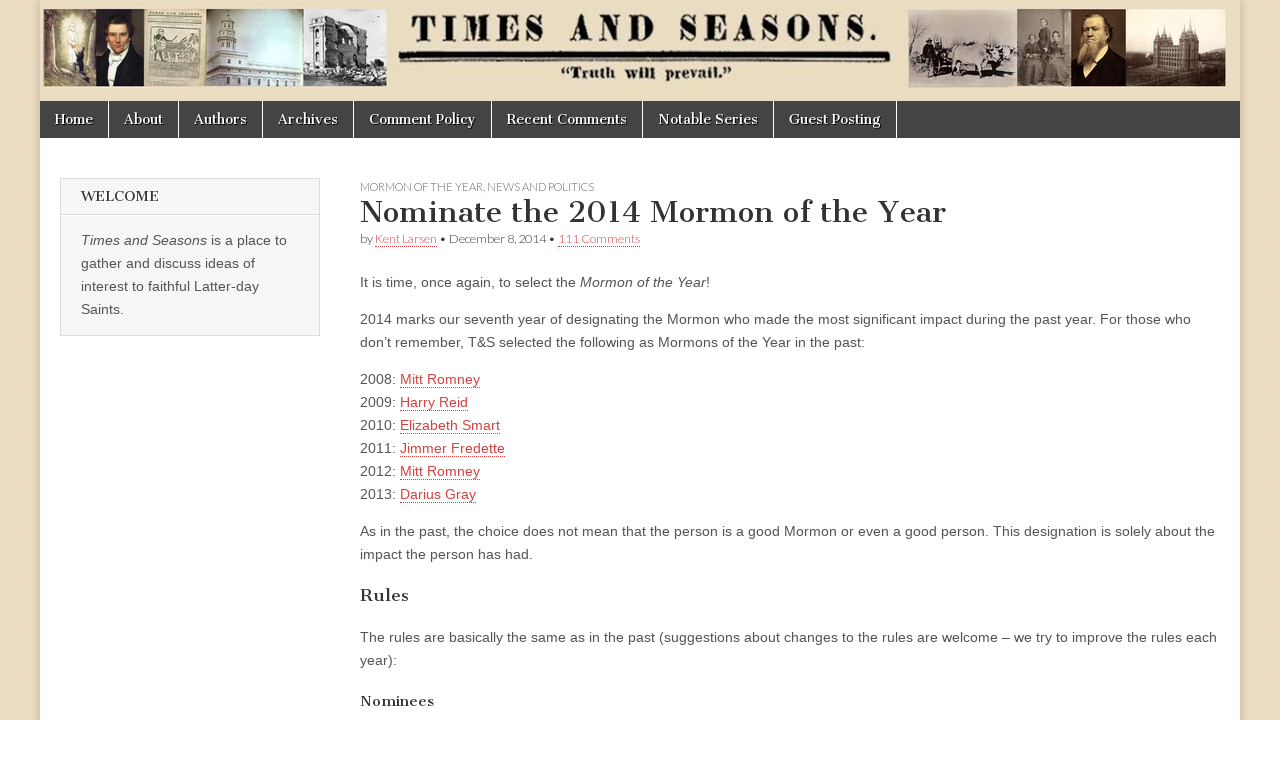

--- FILE ---
content_type: text/html
request_url: https://archive.timesandseasons.org/2014/12/nominate-the-2014-mormon-of-the-year/
body_size: 26737
content:
<!DOCTYPE html>
<html dir="ltr" lang="en-US" prefix="og: https://ogp.me/ns#">

<!-- Mirrored from timesandseasons.org/index.php/2014/12/nominate-the-2014-mormon-of-the-year/ by HTTrack Website Copier/3.x [XR&CO'2014], Mon, 15 Jan 2024 16:29:02 GMT -->
<!-- Added by HTTrack --><meta http-equiv="content-type" content="text/html;charset=UTF-8" /><!-- /Added by HTTrack -->
<head><style>img.lazy{min-height:1px}</style><link rel="preload" href="https://timesandseasons.org/wp-content/plugins/w3-total-cache/pub/js/lazyload.min.js" as="script">
<meta charset="UTF-8" />
<meta name="viewport" content="width=device-width, initial-scale=1.0" />
<link rel="profile" href="https://gmpg.org/xfn/11" />
<link rel="pingback" href="https://timesandseasons.org/xmlrpc.php" />
<title>Nominate the 2014 Mormon of the Year | Times &amp; Seasons</title>

<meta name="description" content="It is time, once again, to select the Mormon of the Year! 2014 marks our seventh year of designating the Mormon who made the most significant impact during the past year. For those who don’t remember, T&amp;S selected the following as Mormons of the Year in the past: 2008: Mitt Romney 2009: Harry Reid 2010:" />
<meta name="robots" content="max-image-preview:large" />
<link rel="canonical" href="index.html" />
<meta name="generator" content="All in One SEO (AIOSEO) 4.5.4" />
<meta property="og:locale" content="en_US" />
<meta property="og:site_name" content="Times &amp; Seasons | Truth Will Prevail" />
<meta property="og:type" content="article" />
<meta property="og:title" content="Nominate the 2014 Mormon of the Year | Times &amp; Seasons" />
<meta property="og:description" content="It is time, once again, to select the Mormon of the Year! 2014 marks our seventh year of designating the Mormon who made the most significant impact during the past year. For those who don’t remember, T&amp;S selected the following as Mormons of the Year in the past: 2008: Mitt Romney 2009: Harry Reid 2010:" />
<meta property="og:url" content="https://timesandseasons.org/index.php/2014/12/nominate-the-2014-mormon-of-the-year/" />
<meta property="og:image" content="https://www.timesandseasons.org/wp-content/uploads/2022/10/cropped-TS-v3.png" />
<meta property="og:image:secure_url" content="https://www.timesandseasons.org/wp-content/uploads/2022/10/cropped-TS-v3.png" />
<meta property="article:published_time" content="2014-12-08T23:00:08+00:00" />
<meta property="article:modified_time" content="2015-01-06T02:25:57+00:00" />
<meta name="twitter:card" content="summary" />
<meta name="twitter:title" content="Nominate the 2014 Mormon of the Year | Times &amp; Seasons" />
<meta name="twitter:description" content="It is time, once again, to select the Mormon of the Year! 2014 marks our seventh year of designating the Mormon who made the most significant impact during the past year. For those who don’t remember, T&amp;S selected the following as Mormons of the Year in the past: 2008: Mitt Romney 2009: Harry Reid 2010:" />
<meta name="twitter:image" content="http://www.timesandseasons.org/wp-content/uploads/2022/10/cropped-TS-v3.png" />
<meta name="google" content="nositelinkssearchbox" />
<script type="application/ld+json" class="aioseo-schema">
			{"@context":"https:\/\/schema.org","@graph":[{"@type":"Article","@id":"https:\/\/timesandseasons.org\/index.php\/2014\/12\/nominate-the-2014-mormon-of-the-year\/#article","name":"Nominate the 2014 Mormon of the Year | Times & Seasons","headline":"Nominate the 2014 Mormon of the Year","author":{"@id":"https:\/\/timesandseasons.org\/index.php\/author\/kent\/#author"},"publisher":{"@id":"https:\/\/timesandseasons.org\/#organization"},"image":{"@type":"ImageObject","url":"http:\/\/www.timesandseasons.org\/wp-content\/uploads\/2022\/10\/cropped-TS-v3.png","@id":"https:\/\/timesandseasons.org\/#articleImage"},"datePublished":"2014-12-08T18:00:08-07:00","dateModified":"2015-01-05T21:25:57-07:00","inLanguage":"en-US","commentCount":111,"mainEntityOfPage":{"@id":"https:\/\/timesandseasons.org\/index.php\/2014\/12\/nominate-the-2014-mormon-of-the-year\/#webpage"},"isPartOf":{"@id":"https:\/\/timesandseasons.org\/index.php\/2014\/12\/nominate-the-2014-mormon-of-the-year\/#webpage"},"articleSection":"Mormon of the Year, News and Politics"},{"@type":"BreadcrumbList","@id":"https:\/\/timesandseasons.org\/index.php\/2014\/12\/nominate-the-2014-mormon-of-the-year\/#breadcrumblist","itemListElement":[{"@type":"ListItem","@id":"https:\/\/timesandseasons.org\/#listItem","position":1,"name":"Home","item":"https:\/\/timesandseasons.org\/","nextItem":"https:\/\/timesandseasons.org\/index.php\/2014\/#listItem"},{"@type":"ListItem","@id":"https:\/\/timesandseasons.org\/index.php\/2014\/#listItem","position":2,"name":"2014","item":"https:\/\/timesandseasons.org\/index.php\/2014\/","nextItem":"https:\/\/timesandseasons.org\/index.php\/2014\/12\/#listItem","previousItem":"https:\/\/timesandseasons.org\/#listItem"},{"@type":"ListItem","@id":"https:\/\/timesandseasons.org\/index.php\/2014\/12\/#listItem","position":3,"name":"December","item":"https:\/\/timesandseasons.org\/index.php\/2014\/12\/","nextItem":"https:\/\/timesandseasons.org\/index.php\/2014\/12\/nominate-the-2014-mormon-of-the-year\/#listItem","previousItem":"https:\/\/timesandseasons.org\/index.php\/2014\/#listItem"},{"@type":"ListItem","@id":"https:\/\/timesandseasons.org\/index.php\/2014\/12\/nominate-the-2014-mormon-of-the-year\/#listItem","position":4,"name":"Nominate the 2014 Mormon of the Year","previousItem":"https:\/\/timesandseasons.org\/index.php\/2014\/12\/#listItem"}]},{"@type":"Organization","@id":"https:\/\/timesandseasons.org\/#organization","name":"Times and Seasons","url":"https:\/\/timesandseasons.org\/","logo":{"@type":"ImageObject","url":"http:\/\/www.timesandseasons.org\/wp-content\/uploads\/2022\/10\/cropped-TS-v3.png","@id":"https:\/\/timesandseasons.org\/index.php\/2014\/12\/nominate-the-2014-mormon-of-the-year\/#organizationLogo"},"image":{"@id":"https:\/\/timesandseasons.org\/#organizationLogo"}},{"@type":"Person","@id":"https:\/\/timesandseasons.org\/index.php\/author\/kent\/#author","url":"https:\/\/timesandseasons.org\/index.php\/author\/kent\/","name":"Kent Larsen"},{"@type":"WebPage","@id":"https:\/\/timesandseasons.org\/index.php\/2014\/12\/nominate-the-2014-mormon-of-the-year\/#webpage","url":"https:\/\/timesandseasons.org\/index.php\/2014\/12\/nominate-the-2014-mormon-of-the-year\/","name":"Nominate the 2014 Mormon of the Year | Times & Seasons","description":"It is time, once again, to select the Mormon of the Year! 2014 marks our seventh year of designating the Mormon who made the most significant impact during the past year. For those who don\u2019t remember, T&S selected the following as Mormons of the Year in the past: 2008: Mitt Romney 2009: Harry Reid 2010:","inLanguage":"en-US","isPartOf":{"@id":"https:\/\/timesandseasons.org\/#website"},"breadcrumb":{"@id":"https:\/\/timesandseasons.org\/index.php\/2014\/12\/nominate-the-2014-mormon-of-the-year\/#breadcrumblist"},"author":{"@id":"https:\/\/timesandseasons.org\/index.php\/author\/kent\/#author"},"creator":{"@id":"https:\/\/timesandseasons.org\/index.php\/author\/kent\/#author"},"datePublished":"2014-12-08T18:00:08-07:00","dateModified":"2015-01-05T21:25:57-07:00"},{"@type":"WebSite","@id":"https:\/\/timesandseasons.org\/#website","url":"https:\/\/timesandseasons.org\/","name":"Times & Seasons","description":"Truth Will Prevail","inLanguage":"en-US","publisher":{"@id":"https:\/\/timesandseasons.org\/#organization"}}]}
		</script>

<link rel="dns-prefetch" href="https://fonts.googleapis.com/" />
<link rel="dns-prefetch" href="https://v0.wordpress.com/" />
<link rel="dns-prefetch" href="https://i0.wp.com/" />
<link rel="dns-prefetch" href="https://widgets.wp.com/" />
<link rel="dns-prefetch" href="https://s0.wp.com/" />
<link rel="dns-prefetch" href="https://0.gravatar.com/" />
<link rel="dns-prefetch" href="https://1.gravatar.com/" />
<link rel="dns-prefetch" href="https://2.gravatar.com/" />
<link rel="alternate" type="application/rss+xml" title="Times &amp; Seasons &raquo; Feed" href="https://timesandseasons.org/index.php/feed/" />
<link rel="alternate" type="application/rss+xml" title="Times &amp; Seasons &raquo; Comments Feed" href="https://timesandseasons.org/index.php/comments/feed/" />
<link rel="alternate" type="application/rss+xml" title="Times &amp; Seasons &raquo; Nominate the 2014 Mormon of the Year Comments Feed" href="https://timesandseasons.org/index.php/2014/12/nominate-the-2014-mormon-of-the-year/feed/" />
<script type="text/javascript">
/* <![CDATA[ */
window._wpemojiSettings = {"baseUrl":"https:\/\/s.w.org\/images\/core\/emoji\/14.0.0\/72x72\/","ext":".png","svgUrl":"https:\/\/s.w.org\/images\/core\/emoji\/14.0.0\/svg\/","svgExt":".svg","source":{"concatemoji":"https:\/\/timesandseasons.org\/wp-includes\/js\/wp-emoji-release.min.js?ver=6.4.2"}};
/*! This file is auto-generated */
!function(i,n){var o,s,e;function c(e){try{var t={supportTests:e,timestamp:(new Date).valueOf()};sessionStorage.setItem(o,JSON.stringify(t))}catch(e){}}function p(e,t,n){e.clearRect(0,0,e.canvas.width,e.canvas.height),e.fillText(t,0,0);var t=new Uint32Array(e.getImageData(0,0,e.canvas.width,e.canvas.height).data),r=(e.clearRect(0,0,e.canvas.width,e.canvas.height),e.fillText(n,0,0),new Uint32Array(e.getImageData(0,0,e.canvas.width,e.canvas.height).data));return t.every(function(e,t){return e===r[t]})}function u(e,t,n){switch(t){case"flag":return n(e,"\ud83c\udff3\ufe0f\u200d\u26a7\ufe0f","\ud83c\udff3\ufe0f\u200b\u26a7\ufe0f")?!1:!n(e,"\ud83c\uddfa\ud83c\uddf3","\ud83c\uddfa\u200b\ud83c\uddf3")&&!n(e,"\ud83c\udff4\udb40\udc67\udb40\udc62\udb40\udc65\udb40\udc6e\udb40\udc67\udb40\udc7f","\ud83c\udff4\u200b\udb40\udc67\u200b\udb40\udc62\u200b\udb40\udc65\u200b\udb40\udc6e\u200b\udb40\udc67\u200b\udb40\udc7f");case"emoji":return!n(e,"\ud83e\udef1\ud83c\udffb\u200d\ud83e\udef2\ud83c\udfff","\ud83e\udef1\ud83c\udffb\u200b\ud83e\udef2\ud83c\udfff")}return!1}function f(e,t,n){var r="undefined"!=typeof WorkerGlobalScope&&self instanceof WorkerGlobalScope?new OffscreenCanvas(300,150):i.createElement("canvas"),a=r.getContext("2d",{willReadFrequently:!0}),o=(a.textBaseline="top",a.font="600 32px Arial",{});return e.forEach(function(e){o[e]=t(a,e,n)}),o}function t(e){var t=i.createElement("script");t.src=e,t.defer=!0,i.head.appendChild(t)}"undefined"!=typeof Promise&&(o="wpEmojiSettingsSupports",s=["flag","emoji"],n.supports={everything:!0,everythingExceptFlag:!0},e=new Promise(function(e){i.addEventListener("DOMContentLoaded",e,{once:!0})}),new Promise(function(t){var n=function(){try{var e=JSON.parse(sessionStorage.getItem(o));if("object"==typeof e&&"number"==typeof e.timestamp&&(new Date).valueOf()<e.timestamp+604800&&"object"==typeof e.supportTests)return e.supportTests}catch(e){}return null}();if(!n){if("undefined"!=typeof Worker&&"undefined"!=typeof OffscreenCanvas&&"undefined"!=typeof URL&&URL.createObjectURL&&"undefined"!=typeof Blob)try{var e="postMessage("+f.toString()+"("+[JSON.stringify(s),u.toString(),p.toString()].join(",")+"));",r=new Blob([e],{type:"text/javascript"}),a=new Worker(URL.createObjectURL(r),{name:"wpTestEmojiSupports"});return void(a.onmessage=function(e){c(n=e.data),a.terminate(),t(n)})}catch(e){}c(n=f(s,u,p))}t(n)}).then(function(e){for(var t in e)n.supports[t]=e[t],n.supports.everything=n.supports.everything&&n.supports[t],"flag"!==t&&(n.supports.everythingExceptFlag=n.supports.everythingExceptFlag&&n.supports[t]);n.supports.everythingExceptFlag=n.supports.everythingExceptFlag&&!n.supports.flag,n.DOMReady=!1,n.readyCallback=function(){n.DOMReady=!0}}).then(function(){return e}).then(function(){var e;n.supports.everything||(n.readyCallback(),(e=n.source||{}).concatemoji?t(e.concatemoji):e.wpemoji&&e.twemoji&&(t(e.twemoji),t(e.wpemoji)))}))}((window,document),window._wpemojiSettings);
/* ]]> */
</script>
<style id="wp-emoji-styles-inline-css" type="text/css">

	img.wp-smiley, img.emoji {
		display: inline !important;
		border: none !important;
		box-shadow: none !important;
		height: 1em !important;
		width: 1em !important;
		margin: 0 0.07em !important;
		vertical-align: -0.1em !important;
		background: none !important;
		padding: 0 !important;
	}
</style>
<link rel="stylesheet" id="wp-block-library-css" href="https://timesandseasons.org/wp-includes/css/dist/block-library/style.min.css?ver=6.4.2" type="text/css" media="all" />
<style id="wp-block-library-inline-css" type="text/css">
.has-text-align-justify{text-align:justify;}
</style>
<link rel="stylesheet" id="mediaelement-css" href="https://timesandseasons.org/wp-includes/js/mediaelement/mediaelementplayer-legacy.min.css?ver=4.2.17" type="text/css" media="all" />
<link rel="stylesheet" id="wp-mediaelement-css" href="https://timesandseasons.org/wp-includes/js/mediaelement/wp-mediaelement.min.css?ver=6.4.2" type="text/css" media="all" />
<style id="classic-theme-styles-inline-css" type="text/css">
/*! This file is auto-generated */
.wp-block-button__link{color:#fff;background-color:#32373c;border-radius:9999px;box-shadow:none;text-decoration:none;padding:calc(.667em + 2px) calc(1.333em + 2px);font-size:1.125em}.wp-block-file__button{background:#32373c;color:#fff;text-decoration:none}
</style>
<style id="global-styles-inline-css" type="text/css">
body{--wp--preset--color--black: #000000;--wp--preset--color--cyan-bluish-gray: #abb8c3;--wp--preset--color--white: #ffffff;--wp--preset--color--pale-pink: #f78da7;--wp--preset--color--vivid-red: #cf2e2e;--wp--preset--color--luminous-vivid-orange: #ff6900;--wp--preset--color--luminous-vivid-amber: #fcb900;--wp--preset--color--light-green-cyan: #7bdcb5;--wp--preset--color--vivid-green-cyan: #00d084;--wp--preset--color--pale-cyan-blue: #8ed1fc;--wp--preset--color--vivid-cyan-blue: #0693e3;--wp--preset--color--vivid-purple: #9b51e0;--wp--preset--gradient--vivid-cyan-blue-to-vivid-purple: linear-gradient(135deg,rgba(6,147,227,1) 0%,rgb(155,81,224) 100%);--wp--preset--gradient--light-green-cyan-to-vivid-green-cyan: linear-gradient(135deg,rgb(122,220,180) 0%,rgb(0,208,130) 100%);--wp--preset--gradient--luminous-vivid-amber-to-luminous-vivid-orange: linear-gradient(135deg,rgba(252,185,0,1) 0%,rgba(255,105,0,1) 100%);--wp--preset--gradient--luminous-vivid-orange-to-vivid-red: linear-gradient(135deg,rgba(255,105,0,1) 0%,rgb(207,46,46) 100%);--wp--preset--gradient--very-light-gray-to-cyan-bluish-gray: linear-gradient(135deg,rgb(238,238,238) 0%,rgb(169,184,195) 100%);--wp--preset--gradient--cool-to-warm-spectrum: linear-gradient(135deg,rgb(74,234,220) 0%,rgb(151,120,209) 20%,rgb(207,42,186) 40%,rgb(238,44,130) 60%,rgb(251,105,98) 80%,rgb(254,248,76) 100%);--wp--preset--gradient--blush-light-purple: linear-gradient(135deg,rgb(255,206,236) 0%,rgb(152,150,240) 100%);--wp--preset--gradient--blush-bordeaux: linear-gradient(135deg,rgb(254,205,165) 0%,rgb(254,45,45) 50%,rgb(107,0,62) 100%);--wp--preset--gradient--luminous-dusk: linear-gradient(135deg,rgb(255,203,112) 0%,rgb(199,81,192) 50%,rgb(65,88,208) 100%);--wp--preset--gradient--pale-ocean: linear-gradient(135deg,rgb(255,245,203) 0%,rgb(182,227,212) 50%,rgb(51,167,181) 100%);--wp--preset--gradient--electric-grass: linear-gradient(135deg,rgb(202,248,128) 0%,rgb(113,206,126) 100%);--wp--preset--gradient--midnight: linear-gradient(135deg,rgb(2,3,129) 0%,rgb(40,116,252) 100%);--wp--preset--font-size--small: 13px;--wp--preset--font-size--medium: 20px;--wp--preset--font-size--large: 36px;--wp--preset--font-size--x-large: 42px;--wp--preset--spacing--20: 0.44rem;--wp--preset--spacing--30: 0.67rem;--wp--preset--spacing--40: 1rem;--wp--preset--spacing--50: 1.5rem;--wp--preset--spacing--60: 2.25rem;--wp--preset--spacing--70: 3.38rem;--wp--preset--spacing--80: 5.06rem;--wp--preset--shadow--natural: 6px 6px 9px rgba(0, 0, 0, 0.2);--wp--preset--shadow--deep: 12px 12px 50px rgba(0, 0, 0, 0.4);--wp--preset--shadow--sharp: 6px 6px 0px rgba(0, 0, 0, 0.2);--wp--preset--shadow--outlined: 6px 6px 0px -3px rgba(255, 255, 255, 1), 6px 6px rgba(0, 0, 0, 1);--wp--preset--shadow--crisp: 6px 6px 0px rgba(0, 0, 0, 1);}:where(.is-layout-flex){gap: 0.5em;}:where(.is-layout-grid){gap: 0.5em;}body .is-layout-flow > .alignleft{float: left;margin-inline-start: 0;margin-inline-end: 2em;}body .is-layout-flow > .alignright{float: right;margin-inline-start: 2em;margin-inline-end: 0;}body .is-layout-flow > .aligncenter{margin-left: auto !important;margin-right: auto !important;}body .is-layout-constrained > .alignleft{float: left;margin-inline-start: 0;margin-inline-end: 2em;}body .is-layout-constrained > .alignright{float: right;margin-inline-start: 2em;margin-inline-end: 0;}body .is-layout-constrained > .aligncenter{margin-left: auto !important;margin-right: auto !important;}body .is-layout-constrained > :where(:not(.alignleft):not(.alignright):not(.alignfull)){max-width: var(--wp--style--global--content-size);margin-left: auto !important;margin-right: auto !important;}body .is-layout-constrained > .alignwide{max-width: var(--wp--style--global--wide-size);}body .is-layout-flex{display: flex;}body .is-layout-flex{flex-wrap: wrap;align-items: center;}body .is-layout-flex > *{margin: 0;}body .is-layout-grid{display: grid;}body .is-layout-grid > *{margin: 0;}:where(.wp-block-columns.is-layout-flex){gap: 2em;}:where(.wp-block-columns.is-layout-grid){gap: 2em;}:where(.wp-block-post-template.is-layout-flex){gap: 1.25em;}:where(.wp-block-post-template.is-layout-grid){gap: 1.25em;}.has-black-color{color: var(--wp--preset--color--black) !important;}.has-cyan-bluish-gray-color{color: var(--wp--preset--color--cyan-bluish-gray) !important;}.has-white-color{color: var(--wp--preset--color--white) !important;}.has-pale-pink-color{color: var(--wp--preset--color--pale-pink) !important;}.has-vivid-red-color{color: var(--wp--preset--color--vivid-red) !important;}.has-luminous-vivid-orange-color{color: var(--wp--preset--color--luminous-vivid-orange) !important;}.has-luminous-vivid-amber-color{color: var(--wp--preset--color--luminous-vivid-amber) !important;}.has-light-green-cyan-color{color: var(--wp--preset--color--light-green-cyan) !important;}.has-vivid-green-cyan-color{color: var(--wp--preset--color--vivid-green-cyan) !important;}.has-pale-cyan-blue-color{color: var(--wp--preset--color--pale-cyan-blue) !important;}.has-vivid-cyan-blue-color{color: var(--wp--preset--color--vivid-cyan-blue) !important;}.has-vivid-purple-color{color: var(--wp--preset--color--vivid-purple) !important;}.has-black-background-color{background-color: var(--wp--preset--color--black) !important;}.has-cyan-bluish-gray-background-color{background-color: var(--wp--preset--color--cyan-bluish-gray) !important;}.has-white-background-color{background-color: var(--wp--preset--color--white) !important;}.has-pale-pink-background-color{background-color: var(--wp--preset--color--pale-pink) !important;}.has-vivid-red-background-color{background-color: var(--wp--preset--color--vivid-red) !important;}.has-luminous-vivid-orange-background-color{background-color: var(--wp--preset--color--luminous-vivid-orange) !important;}.has-luminous-vivid-amber-background-color{background-color: var(--wp--preset--color--luminous-vivid-amber) !important;}.has-light-green-cyan-background-color{background-color: var(--wp--preset--color--light-green-cyan) !important;}.has-vivid-green-cyan-background-color{background-color: var(--wp--preset--color--vivid-green-cyan) !important;}.has-pale-cyan-blue-background-color{background-color: var(--wp--preset--color--pale-cyan-blue) !important;}.has-vivid-cyan-blue-background-color{background-color: var(--wp--preset--color--vivid-cyan-blue) !important;}.has-vivid-purple-background-color{background-color: var(--wp--preset--color--vivid-purple) !important;}.has-black-border-color{border-color: var(--wp--preset--color--black) !important;}.has-cyan-bluish-gray-border-color{border-color: var(--wp--preset--color--cyan-bluish-gray) !important;}.has-white-border-color{border-color: var(--wp--preset--color--white) !important;}.has-pale-pink-border-color{border-color: var(--wp--preset--color--pale-pink) !important;}.has-vivid-red-border-color{border-color: var(--wp--preset--color--vivid-red) !important;}.has-luminous-vivid-orange-border-color{border-color: var(--wp--preset--color--luminous-vivid-orange) !important;}.has-luminous-vivid-amber-border-color{border-color: var(--wp--preset--color--luminous-vivid-amber) !important;}.has-light-green-cyan-border-color{border-color: var(--wp--preset--color--light-green-cyan) !important;}.has-vivid-green-cyan-border-color{border-color: var(--wp--preset--color--vivid-green-cyan) !important;}.has-pale-cyan-blue-border-color{border-color: var(--wp--preset--color--pale-cyan-blue) !important;}.has-vivid-cyan-blue-border-color{border-color: var(--wp--preset--color--vivid-cyan-blue) !important;}.has-vivid-purple-border-color{border-color: var(--wp--preset--color--vivid-purple) !important;}.has-vivid-cyan-blue-to-vivid-purple-gradient-background{background: var(--wp--preset--gradient--vivid-cyan-blue-to-vivid-purple) !important;}.has-light-green-cyan-to-vivid-green-cyan-gradient-background{background: var(--wp--preset--gradient--light-green-cyan-to-vivid-green-cyan) !important;}.has-luminous-vivid-amber-to-luminous-vivid-orange-gradient-background{background: var(--wp--preset--gradient--luminous-vivid-amber-to-luminous-vivid-orange) !important;}.has-luminous-vivid-orange-to-vivid-red-gradient-background{background: var(--wp--preset--gradient--luminous-vivid-orange-to-vivid-red) !important;}.has-very-light-gray-to-cyan-bluish-gray-gradient-background{background: var(--wp--preset--gradient--very-light-gray-to-cyan-bluish-gray) !important;}.has-cool-to-warm-spectrum-gradient-background{background: var(--wp--preset--gradient--cool-to-warm-spectrum) !important;}.has-blush-light-purple-gradient-background{background: var(--wp--preset--gradient--blush-light-purple) !important;}.has-blush-bordeaux-gradient-background{background: var(--wp--preset--gradient--blush-bordeaux) !important;}.has-luminous-dusk-gradient-background{background: var(--wp--preset--gradient--luminous-dusk) !important;}.has-pale-ocean-gradient-background{background: var(--wp--preset--gradient--pale-ocean) !important;}.has-electric-grass-gradient-background{background: var(--wp--preset--gradient--electric-grass) !important;}.has-midnight-gradient-background{background: var(--wp--preset--gradient--midnight) !important;}.has-small-font-size{font-size: var(--wp--preset--font-size--small) !important;}.has-medium-font-size{font-size: var(--wp--preset--font-size--medium) !important;}.has-large-font-size{font-size: var(--wp--preset--font-size--large) !important;}.has-x-large-font-size{font-size: var(--wp--preset--font-size--x-large) !important;}
.wp-block-navigation a:where(:not(.wp-element-button)){color: inherit;}
:where(.wp-block-post-template.is-layout-flex){gap: 1.25em;}:where(.wp-block-post-template.is-layout-grid){gap: 1.25em;}
:where(.wp-block-columns.is-layout-flex){gap: 2em;}:where(.wp-block-columns.is-layout-grid){gap: 2em;}
.wp-block-pullquote{font-size: 1.5em;line-height: 1.6;}
</style>
<link rel="stylesheet" id="better-recent-comments-css" href="https://timesandseasons.org/wp-content/plugins/better-recent-comments/assets/css/better-recent-comments.min.css?ver=6.4.2" type="text/css" media="all" />
<link rel="stylesheet" id="ctf_styles-css" href="https://timesandseasons.org/wp-content/plugins/custom-twitter-feeds/css/ctf-styles.min.css?ver=2.2.1" type="text/css" media="all" />
<link rel="stylesheet" id="footnotation-styles-css" href="https://timesandseasons.org/wp-content/plugins/footnotation/footnotation-styles.css?ver=6.4.2" type="text/css" media="all" />
<link rel="stylesheet" id="google_fonts-css" href="https://fonts.googleapis.com/css?family=Cantata+One|Lato:300,700" type="text/css" media="all" />
<link rel="stylesheet" id="theme_stylesheet-css" href="https://timesandseasons.org/wp-content/themes/magazine-basic/style.css?ver=6.4.2" type="text/css" media="all" />
<link rel="stylesheet" id="font_awesome-css" href="https://timesandseasons.org/wp-content/themes/magazine-basic/library/css/font-awesome.css?ver=4.7.0" type="text/css" media="all" />
<link rel="stylesheet" id="social-logos-css" href="https://timesandseasons.org/wp-content/plugins/jetpack/_inc/social-logos/social-logos.min.css?ver=13.0" type="text/css" media="all" />
<link rel="stylesheet" id="jetpack_css-css" href="https://timesandseasons.org/wp-content/plugins/jetpack/css/jetpack.css?ver=13.0" type="text/css" media="all" />
<script type="text/javascript" id="jetpack_related-posts-js-extra">
/* <![CDATA[ */
var related_posts_js_options = {"post_heading":"h4"};
/* ]]> */
</script>
<script type="text/javascript" src="https://timesandseasons.org/wp-content/plugins/jetpack/_inc/build/related-posts/related-posts.min.js?ver=20211209" id="jetpack_related-posts-js"></script>
<script type="text/javascript" src="https://timesandseasons.org/wp-includes/js/jquery/jquery.min.js?ver=3.7.1" id="jquery-core-js"></script>
<script type="text/javascript" src="https://timesandseasons.org/wp-includes/js/jquery/jquery-migrate.min.js?ver=3.4.1" id="jquery-migrate-js"></script>
<script type="text/javascript" src="https://timesandseasons.org/wp-content/plugins/fd-footnotes/fdfootnotes.js?ver=1.34" id="fdfootnote_script-js"></script>
<script type="text/javascript" src="https://timesandseasons.org/wp-content/plugins/footnotation/footnotation.js?ver=1.34" id="footnotation_script-js"></script>
<link rel="https://api.w.org/" href="https://timesandseasons.org/index.php/wp-json/" /><link rel="alternate" type="application/json" href="https://timesandseasons.org/index.php/wp-json/wp/v2/posts/32336" /><link rel="EditURI" type="application/rsd+xml" title="RSD" href="https://timesandseasons.org/xmlrpc.php?rsd" />
<meta name="generator" content="WordPress 6.4.2" />
<link rel="shortlink" href="https://wp.me/pdcYhK-8py" />
<link rel="alternate" type="application/json+oembed" href="https://timesandseasons.org/index.php/wp-json/oembed/1.0/embed?url=https%3A%2F%2Ftimesandseasons.org%2Findex.php%2F2014%2F12%2Fnominate-the-2014-mormon-of-the-year%2F" />
<link rel="alternate" type="text/xml+oembed" href="https://timesandseasons.org/index.php/wp-json/oembed/1.0/embed?url=https%3A%2F%2Ftimesandseasons.org%2Findex.php%2F2014%2F12%2Fnominate-the-2014-mormon-of-the-year%2F&amp;format=xml" />
<style>
#site-title a,#site-description{position:absolute !important;clip:rect(1px 1px 1px 1px);clip:rect(1px, 1px, 1px, 1px)}
#page{background-color:#ffffff}
.entry-meta a,.entry-content a,.widget a{color:#d64242}
</style>
<style type="text/css" id="custom-background-css">
body.custom-background { background-image: url("https://timesandseasons.org/wp-content/uploads/2016/03/brown-1.jpg"); background-position: center top; background-size: auto; background-repeat: repeat; background-attachment: scroll; }
</style>
<link rel="icon" href="https://i0.wp.com/timesandseasons.org/wp-content/uploads/2022/10/cropped-TS-v3.png?fit=32%2C32&amp;ssl=1" sizes="32x32" />
<link rel="icon" href="https://i0.wp.com/timesandseasons.org/wp-content/uploads/2022/10/cropped-TS-v3.png?fit=192%2C192&amp;ssl=1" sizes="192x192" />
<link rel="apple-touch-icon" href="https://i0.wp.com/timesandseasons.org/wp-content/uploads/2022/10/cropped-TS-v3.png?fit=180%2C180&amp;ssl=1" />
<meta name="msapplication-TileImage" content="https://i0.wp.com/timesandseasons.org/wp-content/uploads/2022/10/cropped-TS-v3.png?fit=270%2C270&#038;ssl=1" />
</head>
<body class="post-template-default single single-post postid-32336 single-format-standard custom-background">
<div id="page" class="grid  ">
<header id="header" class="row" role="banner">
<div class="c12">
<div id="mobile-menu">
<a href="#" class="left-menu"><i class="fa fa-reorder"></i></a>
<a href="#"><i class="fa fa-search"></i></a>
</div>
<div id="drop-down-search"><form role="search" method="get" class="search-form" action="https://timesandseasons.org/">
<label>
<span class="screen-reader-text">Search for:</span>
<input type="search" class="search-field" placeholder="Search &hellip;" value name="s" />
</label>
<input type="submit" class="search-submit" value="Search" />
</form></div>
<div class="title-logo-wrapper remove">
<div class="header-group">
<div id="site-title"><a href="https://timesandseasons.org/" title="Times &amp; Seasons" rel="home">Times &amp; Seasons</a></div>
</div>
</div>
<a href="https://timesandseasons.org/" title="Times &amp; Seasons" rel="home"><img class="lazy" id="header-img" src="data:image/svg+xml,%3Csvg%20xmlns='http://www.w3.org/2000/svg'%20viewBox='0%200%201200%20101'%3E%3C/svg%3E" data-src="https://timesandseasons.org/wp-content/uploads/2022/11/Banner-19th-century.jpg" width="1200" height="101" alt /></a>
<div id="nav-wrapper">
<div class="nav-content">
<nav id="site-navigation" class="menus clearfix" role="navigation">
<h3 class="screen-reader-text">Main menu</h3>
<a class="screen-reader-text" href="#primary" title="Skip to content">Skip to content</a>
<div id="main-menu" class="menu-about-container"><ul id="menu-about" class="menu"><li id="menu-item-34961" class="menu-item menu-item-type-custom menu-item-object-custom menu-item-home menu-item-34961"><a href="https://timesandseasons.org/">Home</a>
<li id="menu-item-30763" class="menu-item menu-item-type-post_type menu-item-object-page menu-item-30763"><a href="https://timesandseasons.org/index.php/about/">About</a>
<li id="menu-item-34962" class="menu-item menu-item-type-post_type menu-item-object-page menu-item-34962"><a href="https://timesandseasons.org/index.php/blogger-bios/">Authors</a>
<li id="menu-item-43914" class="menu-item menu-item-type-custom menu-item-object-custom menu-item-43914"><a href="https://archive.timesandseasons.org/">Archives</a>
<li id="menu-item-30765" class="menu-item menu-item-type-post_type menu-item-object-page menu-item-30765"><a href="https://timesandseasons.org/index.php/comment-policies/">Comment Policy</a>
<li id="menu-item-43929" class="menu-item menu-item-type-post_type menu-item-object-page menu-item-43929"><a href="https://timesandseasons.org/index.php/recent-comments/">Recent Comments</a>
<li id="menu-item-44811" class="menu-item menu-item-type-post_type menu-item-object-page menu-item-44811"><a href="https://timesandseasons.org/index.php/notable-series/">Notable Series</a>
<li id="menu-item-44924" class="menu-item menu-item-type-post_type menu-item-object-page menu-item-44924"><a href="https://timesandseasons.org/index.php/guest-posting/">Guest Posting</a>
</ul></div> </nav>
</div>
</div>
</div>
</header>
<div id="main" class="row">
<div id="primary" class="c9 fr" role="main">
<article id="post-32336" class="post-32336 post type-post status-publish format-standard hentry category-mormon-of-the-year-features category-news-politics">
<header>
<div class="post-category"><a href="https://timesandseasons.org/index.php/category/features/mormon-of-the-year-features/" rel="category tag">Mormon of the Year</a>, <a href="https://timesandseasons.org/index.php/category/news-politics/" rel="category tag">News and Politics</a></div>
<h1 class="entry-title">Nominate the 2014 Mormon of the Year</h1>
<div class="entry-meta">
by <span class="vcard author"><span class="fn"><a href="https://timesandseasons.org/index.php/author/kent/" title="Posts by Kent Larsen" rel="author">Kent Larsen</a></span></span>&nbsp;&bull;&nbsp;<time class="published" datetime="2014-12-08">December 8, 2014</time>&nbsp;&bull;&nbsp;<a href="index.html#comments">111 Comments</a> </div>
</header>
<div class="entry-content">
<p>It is time, once again, to select the <em>Mormon of the Year</em>!</p>
<p><span id="more-32336"></span></p>
<p>2014 marks our seventh year of designating the Mormon who made the most significant impact during the past year. For those who don’t remember, T&amp;S selected the following as Mormons of the Year in the past:</p>
<p>2008: <a title="Mitt Romney Mormon of the Year" href="../index.php/2010/12/index.php/2009/01/2008-mormon-of-the-year-romney/index.html">Mitt Romney</a><br/>
2009: <a title="Times and Seasons 2009 Mormon of the Year: Harry Reid" href="../index.php/2010/12/index.php/2010/01/times-and-seasons-2009-mormon-of-the-year-harry-reid/index.html">Harry Reid</a><br/>
2010: <a href="https://timesandseasons.org/index.php/2011/01/times-and-seasons-2010-mormon-of-the-year-elizabeth-smart/">Elizabeth Smart</a><br/>
2011: <a href="https://timesandseasons.org/index.php/2012/01/times-and-seasons-2011-mormon-of-the-year-jimmer-fredette/">Jimmer Fredette</a><br/>
2012: <a href="https://timesandseasons.org/index.php/2013/01/times-and-seasons-2012-mormon-of-the-year-mitt-romney/">Mitt Romney</a><br/>
2013: <a href="../../01/times-and-seasons-2013-mormon-of-the-year-darius-gray/index.html">Darius Gray</a></p>
<p>As in the past, the choice does not mean that the person is a good Mormon or even a good person. This designation is solely about the impact the person has had.</p>
<h3>Rules</h3>
<p>The rules are basically the same as in the past (suggestions about changes to the rules are welcome – we try to improve the rules each year):</p>
<h4>Nominees</h4>
<ul>
<li>Nominees must be Mormon somehow — nominees must have been baptized and must claim to be Mormon.</li>
<li>Nominees must have been living at some point during the year.</li>
<li>The LDS Church First Presidency (including the Prophet) and Quorum of the Twelve Apostles are not eligible (because they would win every year, making the selection pointless).</li>
<li>Nominees must have had enough of an impact to have made the news during the year.</li>
<li>Collective nominees (i.e., all those who did x) are welcome.</li>
</ul>
<p>Please do not try to vote YET!! We’re just calling for nominations at this point. Voting will begin January 1st.</p>
<h4>Nominations</h4>
<ul>
<li><strong>Nominations must be seconded!</strong></li>
<li>Use your real name, rather than an online nickname or pseudonym. We hope this will ensure that nominations are serious, and not in jest as some have been in the past.</li>
<li>Please provide a link to somewhere (such as wikipedia, news stories, etc.) where we can get further information on them and what they did this year). AND, please give us some rationale for why you think this person should be <em>Mormon of the Year</em>.</li>
<li>Nominations can be made in the comments to this post until New Year’s Eve.</li>
</ul>
<p>Please consider submitting a short profile of the person you nominate. I will try to post profiles of the major nominees if I can find the time. But I am not likely to be able to write a profile on everyone, and I could use help. We hope that these profiles will provide additional information on the nominees.</p>
<p>Starting January 1st, visitors to Times &amp; Seasons will be able to indicate their preference in an online poll. However, the final selection of <em>Mormon of the Year </em>will be made by the permanent bloggers here on Times and Seasons.</p>
<p>There is no prize or award associated with this selection, nor will we make any formal presentation or even notification to the person or persons selected.</p>
<p>I look forward to seeing the nominees and selection this year. An election year in the U.S. always leads to new faces in the news, and thus Mormons who have had a great impact or influence on Mormons and Mormonism during <del>2011</del>2014.</p>
<p>Here are my own nominations:</p>
<ul>
<li><a href="https://en.wikipedia.org/wiki/Kate_Kelly_(feminist)">Kate Kelly</a> — The founder of the Ordain Women group, Kelly was excommunicated in June, attracting international attention to Ordain Women&#8217;s efforts.</li>
<li>Authors of the LDS Topics Essays — The anonymous authors of these significant essays gained significant notoriety this year as the recent essay on Joseph Smith&#8217;s Polygamy was the subject of <a href="https://www.google.com/url?sa=t&amp;rct=j&amp;q=&amp;esrc=s&amp;source=web&amp;cd=1&amp;cad=rja&amp;uact=8&amp;ved=0CCAQFjAA&amp;url=http%3A%2F%2Fwww.nytimes.com%2F2014%2F11%2F11%2Fus%2Fits-official-mormon-founder-had-up-to-40-wives.html&amp;ei=DzeGVPXfHZOTyASuxoGoBA&amp;usg=AFQjCNH9_ENSBbWVDFlU5WM5iWxDuMPYYQ&amp;sig2=ojEcXqsT109KBOleGU0gyg&amp;bvm=bv.80642063,d.aWw">an article in the New York Times</a> and spread around the world.</li>
<li><a href="https://en.wikipedia.org/wiki/Mia_Love">Mia Love</a> — A Haitian convert to Mormonism, Love gained notoriety in the U.S. when she became the first black female Republican elected to the U.S. Congress.</li>
<li><a href="https://en.wikipedia.org/wiki/Brandon_Flowers">Brandon Flowers</a> — No Mormon has had more international visibility for many years and this is very much ongoing in 2014 as he performed in numerous countries. Millions of his fans know he is Mormon. <a href="https://www.youtube.com/watch?v=4PF0h7oqUEQ" rel="nofollow"><em>I’m Brandon Flowers and I’m a Mormon</em></a> has been viewed more than a million times.</li>
</ul>
<p>I’m certain that I’ve left out many people who have had a significant impact. That is why we open the nominations to you, our readers. Please help us nominate those who have had a significant impact.</p>
<div class="sharedaddy sd-sharing-enabled"><div class="robots-nocontent sd-block sd-social sd-social-official sd-sharing"><div class="sd-content"><ul><li class="share-twitter"><a href="https://twitter.com/share" class="twitter-share-button" data-url="https://timesandseasons.org/index.php/2014/12/nominate-the-2014-mormon-of-the-year/" data-text="Nominate the 2014 Mormon of the Year" data-via="timesandseasons">Tweet</a></li><li class="share-print"><a rel="nofollow noopener noreferrer" data-shared class="share-print sd-button" href="index.html#print" target="_blank" title="Click to print"><span>Print</span></a></li><li class="share-email"><a rel="nofollow noopener noreferrer" data-shared class="share-email sd-button" href="https://timesandseasons.org/cdn-cgi/l/email-protection#[base64]" target="_blank" title="Click to email a link to a friend" data-email-share-error-title="Do you have email set up?" data-email-share-error-text="If you&#039;re having problems sharing via email, you might not have email set up for your browser. You may need to create a new email yourself." data-email-share-nonce="05fb14a88c" data-email-share-track-url="https://timesandseasons.org/index.php/2014/12/nominate-the-2014-mormon-of-the-year/?share=email"><span>Email</span></a></li><li class="share-reddit"><a rel="nofollow noopener noreferrer" data-shared class="share-reddit sd-button" href="https://timesandseasons.org/index.php/2014/12/nominate-the-2014-mormon-of-the-year/?share=reddit" target="_blank" title="Click to share on Reddit"><span>Reddit</span></a></li><li class="share-facebook"><div class="fb-share-button" data-href="https://timesandseasons.org/index.php/2014/12/nominate-the-2014-mormon-of-the-year/" data-layout="button_count"></div></li><li class="share-end"></li></ul></div></div></div><div class="sharedaddy sd-block sd-like jetpack-likes-widget-wrapper jetpack-likes-widget-unloaded" id="like-post-wrapper-195184044-32336-65a55d4a2f0ad" data-src="https://widgets.wp.com/likes/?ver=13.0#blog_id=195184044&amp;post_id=32336&amp;origin=timesandseasons.org&amp;obj_id=195184044-32336-65a55d4a2f0ad&amp;n=1" data-name="like-post-frame-195184044-32336-65a55d4a2f0ad" data-title="Like or Reblog"><h3 class="sd-title">Like this:</h3><div class="likes-widget-placeholder post-likes-widget-placeholder" style="height: 55px;"><span class="button"><span>Like</span></span> <span class="loading">Loading...</span></div><span class="sd-text-color"></span><a class="sd-link-color"></a></div>
<div id="jp-relatedposts" class="jp-relatedposts">
<h3 class="jp-relatedposts-headline"><em>Related</em></h3>
</div> </div>
<footer class="entry">
</footer>
</article>
<div id="posts-pagination">
<h3 class="screen-reader-text">Post navigation</h3>
<div class="previous fl"><a href="../hypersensitivity-and-trolls-a-codependent-dysfunction/index.html" rel="prev">&larr; Hypersensitivity and Trolls: A Codependent Dysfunction</a></div>
<div class="next fr"><a href="../guest-book-review-the-early-prophets-by-everett-fox/index.html" rel="next">Guest Book Review: The Early Prophets by Everett Fox &rarr;</a></div>
</div>
<div id="comments" class="comments-area">
<h2 id="comments-title">
111 comments for &ldquo;<span>Nominate the 2014 Mormon of the Year</span>&rdquo; </h2>
<ol class="commentlist">
<li id="comment-528404" class="comment even thread-even depth-1">
<article id="div-comment-528404" class="comment-body">
<footer class="comment-meta">
<div class="comment-author vcard">
<b class="fn">Trae Morris</b> <span class="says">says:</span> </div>
<div class="comment-metadata">
<a href="index.html#comment-528404"><time datetime="2014-12-08T19:34:21-07:00">December 8, 2014 at 7:34 pm</time></a> </div>
</footer>
<div class="comment-content">
<p>Kate Kelly has my vote.</p>
</div>
</article>
</li>
<li id="comment-528405" class="comment odd alt thread-odd thread-alt depth-1">
<article id="div-comment-528405" class="comment-body">
<footer class="comment-meta">
<div class="comment-author vcard">
<b class="fn">Josh</b> <span class="says">says:</span> </div>
<div class="comment-metadata">
<a href="index.html#comment-528405"><time datetime="2014-12-08T19:36:00-07:00">December 8, 2014 at 7:36 pm</time></a> </div>
</footer>
<div class="comment-content">
<p>Without a doubt, Jeremy Runnells (author of the infamous CES Letter) has made more of an impact than any other Mormon.</p>
<p><a href="http://mormonthink.com/personalstories/jeremy-runnells.htm" rel="nofollow ugc">http://mormonthink.com/personalstories/jeremy-runnells.htm</a></p>
</div>
</article>
</li>
<li id="comment-528406" class="comment even thread-even depth-1">
<article id="div-comment-528406" class="comment-body">
<footer class="comment-meta">
<div class="comment-author vcard">
<b class="fn">mitch miller</b> <span class="says">says:</span> </div>
<div class="comment-metadata">
<a href="index.html#comment-528406"><time datetime="2014-12-08T19:38:05-07:00">December 8, 2014 at 7:38 pm</time></a> </div>
</footer>
<div class="comment-content">
<p>Alan Rock Waterman is my nomination</p>
</div>
</article>
</li>
<li id="comment-528407" class="comment odd alt thread-odd thread-alt depth-1">
<article id="div-comment-528407" class="comment-body">
<footer class="comment-meta">
<div class="comment-author vcard">
<b class="fn">Jack of Hearts</b> <span class="says">says:</span> </div>
<div class="comment-metadata">
<a href="index.html#comment-528407"><time datetime="2014-12-08T19:38:58-07:00">December 8, 2014 at 7:38 pm</time></a> </div>
</footer>
<div class="comment-content">
<p>2011?</p>
</div>
</article>
</li>
<li id="comment-528408" class="comment even thread-even depth-1">
<article id="div-comment-528408" class="comment-body">
<footer class="comment-meta">
<div class="comment-author vcard">
<b class="fn">Joann's wallace</b> <span class="says">says:</span> </div>
<div class="comment-metadata">
<a href="index.html#comment-528408"><time datetime="2014-12-08T19:40:37-07:00">December 8, 2014 at 7:40 pm</time></a> </div>
</footer>
<div class="comment-content">
<p>Kate Kelly</p>
</div>
</article>
</li>
<li id="comment-528409" class="comment odd alt thread-odd thread-alt depth-1">
<article id="div-comment-528409" class="comment-body">
<footer class="comment-meta">
<div class="comment-author vcard">
<b class="fn"><a href="http://www.katekellyesq.com/" class="url" rel="ugc external nofollow">Hannah M</a></b> <span class="says">says:</span> </div>
<div class="comment-metadata">
<a href="index.html#comment-528409"><time datetime="2014-12-08T19:42:06-07:00">December 8, 2014 at 7:42 pm</time></a> </div>
</footer>
<div class="comment-content">
<p>I nominate Kate Kelly!</p>
</div>
</article>
</li>
<li id="comment-528410" class="comment even thread-even depth-1">
<article id="div-comment-528410" class="comment-body">
<footer class="comment-meta">
<div class="comment-author vcard">
<b class="fn">Lloyd</b> <span class="says">says:</span> </div>
<div class="comment-metadata">
<a href="index.html#comment-528410"><time datetime="2014-12-08T19:43:10-07:00">December 8, 2014 at 7:43 pm</time></a> </div>
</footer>
<div class="comment-content">
<p>I nominate Kate Kelly. Love her or hate her, she certainly brought a lot of attention to the Church.</p>
</div>
</article>
</li>
<li id="comment-528411" class="comment odd alt thread-odd thread-alt depth-1">
<article id="div-comment-528411" class="comment-body">
<footer class="comment-meta">
<div class="comment-author vcard">
<b class="fn">Jeff</b> <span class="says">says:</span> </div>
<div class="comment-metadata">
<a href="index.html#comment-528411"><time datetime="2014-12-08T19:44:15-07:00">December 8, 2014 at 7:44 pm</time></a> </div>
</footer>
<div class="comment-content">
<p>Kate Kelley for sure.</p>
</div>
</article>
</li>
<li id="comment-528412" class="comment byuser comment-author-kent bypostauthor even thread-even depth-1">
<article id="div-comment-528412" class="comment-body">
<footer class="comment-meta">
<div class="comment-author vcard">
<b class="fn"><a href="http://www.motleyvision.org/" class="url" rel="ugc external nofollow">Kent Larsen</a></b> <span class="says">says:</span> </div>
<div class="comment-metadata">
<a href="index.html#comment-528412"><time datetime="2014-12-08T19:44:37-07:00">December 8, 2014 at 7:44 pm</time></a> </div>
</footer>
<div class="comment-content">
<p>Jack of Hearts, Jimmer Fredette in 2011 is confusing to you??</p>
</div>
</article>
</li>
<li id="comment-528413" class="comment odd alt thread-odd thread-alt depth-1">
<article id="div-comment-528413" class="comment-body">
<footer class="comment-meta">
<div class="comment-author vcard">
<b class="fn">Sylvia</b> <span class="says">says:</span> </div>
<div class="comment-metadata">
<a href="index.html#comment-528413"><time datetime="2014-12-08T19:47:12-07:00">December 8, 2014 at 7:47 pm</time></a> </div>
</footer>
<div class="comment-content">
<p>Kate Kelly</p>
</div>
</article>
</li>
<li id="comment-528414" class="comment even thread-even depth-1">
<article id="div-comment-528414" class="comment-body">
<footer class="comment-meta">
<div class="comment-author vcard">
<b class="fn">Porter</b> <span class="says">says:</span> </div>
<div class="comment-metadata">
<a href="index.html#comment-528414"><time datetime="2014-12-08T19:49:05-07:00">December 8, 2014 at 7:49 pm</time></a> </div>
</footer>
<div class="comment-content">
<p>John Dehlin and Denver Snuffer &#8211; both of whom are coaxing people out of correlated Mormonism, but on opposite ends of the spectrum.</p>
</div>
</article>
</li>
<li id="comment-528415" class="comment odd alt thread-odd thread-alt depth-1">
<article id="div-comment-528415" class="comment-body">
<footer class="comment-meta">
<div class="comment-author vcard">
<b class="fn">Laura Kohler</b> <span class="says">says:</span> </div>
<div class="comment-metadata">
<a href="index.html#comment-528415"><time datetime="2014-12-08T20:08:52-07:00">December 8, 2014 at 8:08 pm</time></a> </div>
</footer>
<div class="comment-content">
<p>I second Kate Kelly!</p>
</div>
</article>
</li>
<li id="comment-528416" class="comment even thread-even depth-1">
<article id="div-comment-528416" class="comment-body">
<footer class="comment-meta">
<div class="comment-author vcard">
<b class="fn">Krystal Alston</b> <span class="says">says:</span> </div>
<div class="comment-metadata">
<a href="index.html#comment-528416"><time datetime="2014-12-08T20:10:55-07:00">December 8, 2014 at 8:10 pm</time></a> </div>
</footer>
<div class="comment-content">
<p>Kate Kelly has my nomination</p>
</div>
</article>
</li>
<li id="comment-528418" class="comment odd alt thread-odd thread-alt depth-1">
<article id="div-comment-528418" class="comment-body">
<footer class="comment-meta">
<div class="comment-author vcard">
<b class="fn">Duke of Earl Grey</b> <span class="says">says:</span> </div>
<div class="comment-metadata">
<a href="index.html#comment-528418"><time datetime="2014-12-08T20:17:28-07:00">December 8, 2014 at 8:17 pm</time></a> </div>
</footer>
<div class="comment-content">
<p>I hereby nominate Denver Snuffer and Cliven Bundy.</p>
<p>I heartily second Kate Kelly.</p>
<p>I half-heartedly, but genuinely second Mia Love and the anonymous essay authors.</p>
<p>I don&#8217;t think Brandon Flowers is significant&#8230;</p>
</div>
</article>
</li>
<li id="comment-528419" class="comment even thread-even depth-1">
<article id="div-comment-528419" class="comment-body">
<footer class="comment-meta">
<div class="comment-author vcard">
<b class="fn">Duke of Earl Grey</b> <span class="says">says:</span> </div>
<div class="comment-metadata">
<a href="index.html#comment-528419"><time datetime="2014-12-08T20:19:01-07:00">December 8, 2014 at 8:19 pm</time></a> </div>
</footer>
<div class="comment-content">
<p>I second Jeremy Runnells, and feel ashamed I forgot about him.</p>
</div>
</article>
</li>
<li id="comment-528420" class="comment odd alt thread-odd thread-alt depth-1">
<article id="div-comment-528420" class="comment-body">
<footer class="comment-meta">
<div class="comment-author vcard">
<b class="fn">Tim</b> <span class="says">says:</span> </div>
<div class="comment-metadata">
<a href="index.html#comment-528420"><time datetime="2014-12-08T20:48:18-07:00">December 8, 2014 at 8:48 pm</time></a> </div>
</footer>
<div class="comment-content">
<p>I nominate violinist Lindsey Stirling. <a href="https://en.wikipedia.org/wiki/Lindsey_Stirling" rel="nofollow ugc">http://en.wikipedia.org/wiki/Lindsey_Stirling</a></p>
<p>Her Youtube video &#8220;Crystallize&#8221; hit 100,000,000 views this year (yes, that&#8217;s the correct number of zeros).</p>
</div>
</article>
</li>
<li id="comment-528421" class="comment even thread-even depth-1">
<article id="div-comment-528421" class="comment-body">
<footer class="comment-meta">
<div class="comment-author vcard">
<b class="fn">Jack of Hearts</b> <span class="says">says:</span> </div>
<div class="comment-metadata">
<a href="index.html#comment-528421"><time datetime="2014-12-08T20:55:40-07:00">December 8, 2014 at 8:55 pm</time></a> </div>
</footer>
<div class="comment-content">
<p>No, it&#8217;s this part: &#8220;I look forward to seeing the nominees and selection this year. An election year in the U.S. always leads to new faces in the news, and thus Mormons who have had a great impact or influence on Mormons and Mormonism during 2011.&#8221; I think you mean 2014, right? Or am I misreading the sentence?</p>
</div>
</article>
</li>
<li id="comment-528422" class="comment odd alt thread-odd thread-alt depth-1">
<article id="div-comment-528422" class="comment-body">
<footer class="comment-meta">
<div class="comment-author vcard">
<b class="fn"><a href="https://www.facebook.com/ccobb" class="url" rel="ugc external nofollow">Chris Cobb</a></b> <span class="says">says:</span> </div>
<div class="comment-metadata">
<a href="index.html#comment-528422"><time datetime="2014-12-08T20:55:55-07:00">December 8, 2014 at 8:55 pm</time></a> </div>
</footer>
<div class="comment-content">
<p>Tyler Glenn</p>
</div>
</article>
</li>
<li id="comment-528423" class="comment even thread-even depth-1">
<article id="div-comment-528423" class="comment-body">
<footer class="comment-meta">
<div class="comment-author vcard">
<b class="fn"><a href="http://gravatar.com/hart2sh" class="url" rel="ugc external nofollow">D. Hart St. Martin</a></b> <span class="says">says:</span> </div>
<div class="comment-metadata">
<a href="index.html#comment-528423"><time datetime="2014-12-08T20:55:55-07:00">December 8, 2014 at 8:55 pm</time></a> </div>
</footer>
<div class="comment-content">
<p>Kate Kelly&#8211;And you obviously already have the info. Ms. Kelly and the other members of Ordain Women have brought me back to the church of my youth.</p>
</div>
</article>
</li>
<li id="comment-528424" class="comment odd alt thread-odd thread-alt depth-1">
<article id="div-comment-528424" class="comment-body">
<footer class="comment-meta">
<div class="comment-author vcard">
<b class="fn">Tim</b> <span class="says">says:</span> </div>
<div class="comment-metadata">
<a href="index.html#comment-528424"><time datetime="2014-12-08T20:57:35-07:00">December 8, 2014 at 8:57 pm</time></a> </div>
</footer>
<div class="comment-content">
<p>Jack of Hearts&#8211;I&#8217;m pretty sure that&#8217;s a &#8220;copy and paste&#8221; mistake.</p>
</div>
</article>
</li>
<li id="comment-528427" class="comment even thread-even depth-1">
<article id="div-comment-528427" class="comment-body">
<footer class="comment-meta">
<div class="comment-author vcard">
<b class="fn"><a href="https://timesandseasons.org/" class="url" rel="ugc">Kaimi</a></b> <span class="says">says:</span> </div>
<div class="comment-metadata">
<a href="index.html#comment-528427"><time datetime="2014-12-08T21:14:22-07:00">December 8, 2014 at 9:14 pm</time></a> </div>
</footer>
<div class="comment-content">
<p>Neylan McBaine<br/>
Terryl Givens and Fiona Givens<br/>
Daniel C. Peterson</p>
<p>Are we allowed to nominate T&amp;S permas? Both Adam Miller and Craig Harline have been in the news this year for their books.</p>
</div>
</article>
</li>
<li id="comment-528428" class="comment odd alt thread-odd thread-alt depth-1">
<article id="div-comment-528428" class="comment-body">
<footer class="comment-meta">
<div class="comment-author vcard">
<b class="fn"><a href="https://timesandseasons.org/" class="url" rel="ugc">Kaimi</a></b> <span class="says">says:</span> </div>
<div class="comment-metadata">
<a href="index.html#comment-528428"><time datetime="2014-12-08T21:20:07-07:00">December 8, 2014 at 9:20 pm</time></a> </div>
</footer>
<div class="comment-content">
<p>Also, Julie Smith. Michael Austin. Emma Lou Thayne. And Lindsay Hansen Park.</p>
</div>
</article>
</li>
<li id="comment-528429" class="comment even thread-even depth-1">
<article id="div-comment-528429" class="comment-body">
<footer class="comment-meta">
<div class="comment-author vcard">
<b class="fn">Bryan in VA</b> <span class="says">says:</span> </div>
<div class="comment-metadata">
<a href="index.html#comment-528429"><time datetime="2014-12-08T21:36:54-07:00">December 8, 2014 at 9:36 pm</time></a> </div>
</footer>
<div class="comment-content">
<p>Since Kate Kelly has been excommunicated, is she really still a Mormon?</p>
</div>
</article>
</li>
<li id="comment-528430" class="comment odd alt thread-odd thread-alt depth-1">
<article id="div-comment-528430" class="comment-body">
<footer class="comment-meta">
<div class="comment-author vcard">
<b class="fn">haycockm</b> <span class="says">says:</span> </div>
<div class="comment-metadata">
<a href="index.html#comment-528430"><time datetime="2014-12-08T22:04:26-07:00">December 8, 2014 at 10:04 pm</time></a> </div>
</footer>
<div class="comment-content">
<p>I&#8217;ll second Neylan McBaine.</p>
</div>
</article>
</li>
<li id="comment-528431" class="comment even thread-even depth-1">
<article id="div-comment-528431" class="comment-body">
<footer class="comment-meta">
<div class="comment-author vcard">
<b class="fn">Naismith</b> <span class="says">says:</span> </div>
<div class="comment-metadata">
<a href="index.html#comment-528431"><time datetime="2014-12-08T22:08:31-07:00">December 8, 2014 at 10:08 pm</time></a> </div>
</footer>
<div class="comment-content">
<p>I think that Kate Kelly was a member enough of the year to qualify.</p>
</div>
</article>
</li>
<li id="comment-528432" class="comment odd alt thread-odd thread-alt depth-1">
<article id="div-comment-528432" class="comment-body">
<footer class="comment-meta">
<div class="comment-author vcard">
<b class="fn">Left Field</b> <span class="says">says:</span> </div>
<div class="comment-metadata">
<a href="index.html#comment-528432"><time datetime="2014-12-08T22:14:52-07:00">December 8, 2014 at 10:14 pm</time></a> </div>
</footer>
<div class="comment-content">
<p>Mr. Chairman, I rise to a parliamentary inquiry.</p>
<p>Once a candidate has been nominated ten times, can we at that point consider a nomination to have been made?</p>
</div>
</article>
</li>
<li id="comment-528434" class="comment even thread-even depth-1">
<article id="div-comment-528434" class="comment-body">
<footer class="comment-meta">
<div class="comment-author vcard">
<b class="fn"><a href="http://zelophehadsdaughters.com/" class="url" rel="ugc external nofollow">Ziff</a></b> <span class="says">says:</span> </div>
<div class="comment-metadata">
<a href="index.html#comment-528434"><time datetime="2014-12-08T22:34:17-07:00">December 8, 2014 at 10:34 pm</time></a> </div>
</footer>
<div class="comment-content">
<p>Maybe it&#8217;s like proxy work, Left Field. Doing it once is good, but doing it many times is better!</p>
</div>
</article>
</li>
<li id="comment-528435" class="comment odd alt thread-odd thread-alt depth-1">
<article id="div-comment-528435" class="comment-body">
<footer class="comment-meta">
<div class="comment-author vcard">
<b class="fn"><a href="https://www.facebook.com/walker.frahm" class="url" rel="ugc external nofollow">Walker F</a></b> <span class="says">says:</span> </div>
<div class="comment-metadata">
<a href="index.html#comment-528435"><time datetime="2014-12-08T22:57:59-07:00">December 8, 2014 at 10:57 pm</time></a> </div>
</footer>
<div class="comment-content">
<p>I agree that Kelly probably had the greatest impact this year. </p>
<p>Runnells has had a non-trivial impact on the church, but his letter was in 2013 and he did not get nearly the publicity that Kelly did. The Givenses, Miller, and McBaine &#8211; as well as Waterman and Snuffer, and many others &#8211; have also been in the spotlight in 2014, but not nearly to the extent that Kelly has been. </p>
<p>As a change of speed, I think NBA rookie Jabari Parker might actually be the most widely-known Mormon who has just come to the attention of the general public this year (about 700,000 google hits as compared to Kelly&#8217;s 375,000). It is early yet, but he is the presumptive Rookie of the Year winner, and he has the potential to fill the role of Mormon sports celeb that Steve Young did in the &#8217;90s. He was even quoted by President Monson in the April 2014 General Conference! He would be my nomination.</p>
<p>I also second Lindsey Stirling. She is a legitimate pop sensation and an RM to boot!</p>
</div>
</article>
</li>
<li id="comment-528437" class="comment even thread-even depth-1">
<article id="div-comment-528437" class="comment-body">
<footer class="comment-meta">
<div class="comment-author vcard">
<b class="fn"><a href="http://none/" class="url" rel="ugc external nofollow">Jax</a></b> <span class="says">says:</span> </div>
<div class="comment-metadata">
<a href="index.html#comment-528437"><time datetime="2014-12-09T00:27:30-07:00">December 9, 2014 at 12:27 am</time></a> </div>
</footer>
<div class="comment-content">
<p>Jeremy Guthrie of the Kansas City Royals started game 7 of the world series. I believe he is LDS. Not much of an impact really, but if you wanted to expand the field beyond Kate Kelly and the other alsorans he is available.</p>
</div>
</article>
</li>
<li id="comment-528438" class="comment odd alt thread-odd thread-alt depth-1">
<article id="div-comment-528438" class="comment-body">
<footer class="comment-meta">
<div class="comment-author vcard">
<b class="fn">Cameorn N.</b> <span class="says">says:</span> </div>
<div class="comment-metadata">
<a href="index.html#comment-528438"><time datetime="2014-12-09T00:37:17-07:00">December 9, 2014 at 12:37 am</time></a> </div>
</footer>
<div class="comment-content">
<p>Second Jabari</p>
</div>
</article>
</li>
<li id="comment-528439" class="comment even thread-even depth-1">
<article id="div-comment-528439" class="comment-body">
<footer class="comment-meta">
<div class="comment-author vcard">
<b class="fn">Cameron N.</b> <span class="says">says:</span> </div>
<div class="comment-metadata">
<a href="index.html#comment-528439"><time datetime="2014-12-09T00:39:38-07:00">December 9, 2014 at 12:39 am</time></a> </div>
</footer>
<div class="comment-content">
<p>Also second the Givenses and Daniel C. Peterson. I think Kate is probably off-limits as excommunication is an official thing, no matter how you perceive yourself.</p>
</div>
</article>
</li>
<li id="comment-528440" class="comment odd alt thread-odd thread-alt depth-1">
<article id="div-comment-528440" class="comment-body">
<footer class="comment-meta">
<div class="comment-author vcard">
<b class="fn"><a href="http://mormonmentality.org/author/orwell" class="url" rel="ugc external nofollow">Orwell</a></b> <span class="says">says:</span> </div>
<div class="comment-metadata">
<a href="index.html#comment-528440"><time datetime="2014-12-09T00:59:06-07:00">December 9, 2014 at 12:59 am</time></a> </div>
</footer>
<div class="comment-content">
<p>Kate Kelly and it isn&#8217;t close.</p>
</div>
</article>
</li>
<li id="comment-528442" class="comment even thread-even depth-1">
<article id="div-comment-528442" class="comment-body">
<footer class="comment-meta">
<div class="comment-author vcard">
<b class="fn">Duke of Earl Grey</b> <span class="says">says:</span> </div>
<div class="comment-metadata">
<a href="index.html#comment-528442"><time datetime="2014-12-09T02:03:55-07:00">December 9, 2014 at 2:03 am</time></a> </div>
</footer>
<div class="comment-content">
<p>&#8220;•Nominees must be Mormon somehow — nominees must have been baptized and must claim to be Mormon.&#8221;</p>
<p>This doesn&#8217;t say anything about ex-communication. If Kate Kelly still considers herself a Mormon, then how does she not qualify?</p>
</div>
</article>
</li>
<li id="comment-528443" class="comment byuser comment-author-wilfried odd alt thread-odd thread-alt depth-1">
<article id="div-comment-528443" class="comment-body">
<footer class="comment-meta">
<div class="comment-author vcard">
<b class="fn">Wilfried Decoo</b> <span class="says">says:</span> </div>
<div class="comment-metadata">
<a href="index.html#comment-528443"><time datetime="2014-12-09T03:15:26-07:00">December 9, 2014 at 3:15 am</time></a> </div>
</footer>
<div class="comment-content">
<p>Most of the nominees here are only known in the U.S. But we are a worldwide church. So, in terms of international significance, I second two nominees:<br/>
&#8211; Brandon Flowers is having an enormous impact as a Mormon in nearly every country. Search his name + &#8220;Mormon&#8221; in any language (in advanced Google search) and for each language one gets dozens if not hundreds of results in newspapers, magazines, and fan clubs. He is known by hundreds of millions as a Mormon.<br/>
&#8211; Within the church, The &#8220;Authors of the LDS Topics Essays&#8221; deserve to be seconded because their work can reach members everywhere who are in need of doctrinal and historical clarifications .</p>
</div>
</article>
</li>
<li id="comment-528444" class="comment even thread-even depth-1">
<article id="div-comment-528444" class="comment-body">
<footer class="comment-meta">
<div class="comment-author vcard">
<b class="fn">Steve Smith</b> <span class="says">says:</span> </div>
<div class="comment-metadata">
<a href="index.html#comment-528444"><time datetime="2014-12-09T06:15:36-07:00">December 9, 2014 at 6:15 am</time></a> </div>
</footer>
<div class="comment-content">
<p>Dan Reynolds and the guys from Imagine Dragons. They were awarded a Grammy for best rock performance this year.</p>
</div>
</article>
</li>
<li id="comment-528445" class="comment odd alt thread-odd thread-alt depth-1">
<article id="div-comment-528445" class="comment-body">
<footer class="comment-meta">
<div class="comment-author vcard">
<b class="fn">Andrew Thorne</b> <span class="says">says:</span> </div>
<div class="comment-metadata">
<a href="index.html#comment-528445"><time datetime="2014-12-09T07:12:29-07:00">December 9, 2014 at 7:12 am</time></a> </div>
</footer>
<div class="comment-content">
<p>I&#8217;ll second the nomination of Kate Kelly and also nominate John Dehlin of mormonstories.org.</p>
</div>
</article>
</li>
<li id="comment-528447" class="comment even thread-even depth-1">
<article id="div-comment-528447" class="comment-body">
<footer class="comment-meta">
<div class="comment-author vcard">
<b class="fn">rameumptom</b> <span class="says">says:</span> </div>
<div class="comment-metadata">
<a href="index.html#comment-528447"><time datetime="2014-12-09T07:43:33-07:00">December 9, 2014 at 7:43 am</time></a> </div>
</footer>
<div class="comment-content">
<p>Margaret Young Blair, BYU professor, historian, and author with Darius Gray. I nominate her for her efforts in developing the movie, &#8220;The Heart of Africa&#8221;. She has made a major impact on Church and Black relations over the years, to the point of the Church releasing a statement this year regarding blacks and the priesthood, renouncing the curse and other folk lore.</p>
<p>Gerald Smith</p>
</div>
</article>
</li>
<li id="comment-528448" class="comment odd alt thread-odd thread-alt depth-1">
<article id="div-comment-528448" class="comment-body">
<footer class="comment-meta">
<div class="comment-author vcard">
<b class="fn">John Mansfield</b> <span class="says">says:</span> </div>
<div class="comment-metadata">
<a href="index.html#comment-528448"><time datetime="2014-12-09T07:55:25-07:00">December 9, 2014 at 7:55 am</time></a> </div>
</footer>
<div class="comment-content">
<p>Brandon Flowers didn&#8217;t do anything publicly in 2014 except the annual Christmas song. The Killers&#8217; Battle Born tour wrapped up in the fall of 2013. The related appearance with Richard Dawkins was in 2012, and the I&#8217;m a Mormon spot was in 2011. If you want to recognize him for attention over several years, then wait until 2015 when he puts out his next solo album.</p>
<p>That said, 2014 may still be the year that gives him the most recognition 40 years down the road. &#8220;Joel the Lump of Coal&#8221; is the sort of song that could have a life past the Killers.</p>
</div>
</article>
</li>
<li id="comment-528451" class="comment even thread-even depth-1">
<article id="div-comment-528451" class="comment-body">
<footer class="comment-meta">
<div class="comment-author vcard">
<b class="fn">danithew</b> <span class="says">says:</span> </div>
<div class="comment-metadata">
<a href="index.html#comment-528451"><time datetime="2014-12-09T08:41:45-07:00">December 9, 2014 at 8:41 am</time></a> </div>
</footer>
<div class="comment-content">
<p>I don&#8217;t know if he&#8217;d make Mormon of the Year &#8211; but certainly a notable event when Jabari Parker joined the NBA.</p>
</div>
</article>
</li>
<li id="comment-528452" class="comment odd alt thread-odd thread-alt depth-1">
<article id="div-comment-528452" class="comment-body">
<footer class="comment-meta">
<div class="comment-author vcard">
<b class="fn">danithew</b> <span class="says">says:</span> </div>
<div class="comment-metadata">
<a href="index.html#comment-528452"><time datetime="2014-12-09T08:42:42-07:00">December 9, 2014 at 8:42 am</time></a> </div>
</footer>
<div class="comment-content">
<p>That&#8217;s odd &#8211; for some reason it looked like there were no comments until I had entered a comment. So now I can see Jabari already was nominated. Sorry for the redundancy.</p>
</div>
</article>
</li>
<li id="comment-528453" class="comment even thread-even depth-1">
<article id="div-comment-528453" class="comment-body">
<footer class="comment-meta">
<div class="comment-author vcard">
<b class="fn">Dave K</b> <span class="says">says:</span> </div>
<div class="comment-metadata">
<a href="index.html#comment-528453"><time datetime="2014-12-09T08:50:43-07:00">December 9, 2014 at 8:50 am</time></a> </div>
</footer>
<div class="comment-content">
<p>Why not make a collective nomination for Mormon Musicians? This year, LDS musicians have had more prominence than at any times since Donny and Marie (sorry Jets, I still have a crush on you too). To name just a few: </p>
<p>The Killers (<a href="http://www.deseretnews.com/article/865565298/Brandon-Flowers-and-bandmate-Ronnie-Vannucci-Jr-discuss-LDS-faith-on-The-Colbert-Report.html?pg=all" rel="nofollow ugc">http://www.deseretnews.com/article/865565298/Brandon-Flowers-and-bandmate-Ronnie-Vannucci-Jr-discuss-LDS-faith-on-The-Colbert-Report.html?pg=all</a>)<br/>
Neon Trees (<a href="http://www.rollingstone.com/music/news/neon-trees-tyler-glenn-gay-mormon-and-finally-out-20140325" rel="nofollow ugc">http://www.rollingstone.com/music/news/neon-trees-tyler-glenn-gay-mormon-and-finally-out-20140325</a>)<br/>
Imagine Dragons (<a href="http://www.deseretnews.com/article/865594963/Band-with-Utah-roots-and-Mormon-members-Imagine-Dragons-awarded-Grammy.html?pg=all" rel="nofollow ugc">http://www.deseretnews.com/article/865594963/Band-with-Utah-roots-and-Mormon-members-Imagine-Dragons-awarded-Grammy.html?pg=all</a>)<br/>
Lindsey Stirling (<a href="http://www.mormonnewsroom.org/article/lindsey-stirling-online-live-chat-mormon-youth" rel="nofollow ugc">http://www.mormonnewsroom.org/article/lindsey-stirling-online-live-chat-mormon-youth</a>)</p>
</div>
</article>
</li>
<li id="comment-528454" class="comment odd alt thread-odd thread-alt depth-1">
<article id="div-comment-528454" class="comment-body">
<footer class="comment-meta">
<div class="comment-author vcard">
<b class="fn">Dave K</b> <span class="says">says:</span> </div>
<div class="comment-metadata">
<a href="index.html#comment-528454"><time datetime="2014-12-09T08:57:44-07:00">December 9, 2014 at 8:57 am</time></a> </div>
</footer>
<div class="comment-content">
<p>Darn you John Mansfield (#38). I had just gotten that &#8220;Joel the Lump of Coal&#8221; song out of my head.</p>
<p>I second (third, forth, whatever) Jabari. The kid is good. I watched him play last week against LeBron (they guarded each other the fourth quarter). Jabari more than held his own despite it being only his 15th-some odd professional game. He&#8217;s also a great person.</p>
</div>
</article>
</li>
<li id="comment-528455" class="comment even thread-even depth-1">
<article id="div-comment-528455" class="comment-body">
<footer class="comment-meta">
<div class="comment-author vcard">
<b class="fn">John Mansfield</b> <span class="says">says:</span> </div>
<div class="comment-metadata">
<a href="index.html#comment-528455"><time datetime="2014-12-09T08:58:37-07:00">December 9, 2014 at 8:58 am</time></a> </div>
</footer>
<div class="comment-content">
<p>I second Dave K.&#8217;s group nomination for popular Mormon musicians.</p>
</div>
</article>
</li>
<li id="comment-528456" class="comment odd alt thread-odd thread-alt depth-1">
<article id="div-comment-528456" class="comment-body">
<footer class="comment-meta">
<div class="comment-author vcard">
<b class="fn">danithew</b> <span class="says">says:</span> </div>
<div class="comment-metadata">
<a href="index.html#comment-528456"><time datetime="2014-12-09T09:05:15-07:00">December 9, 2014 at 9:05 am</time></a> </div>
</footer>
<div class="comment-content">
<p>I also like that idea of a group nomination for LDS musicians, due to all the bands who are included. It&#8217;s gotta mean something.</p>
</div>
</article>
</li>
<li id="comment-528457" class="comment even thread-even depth-1">
<article id="div-comment-528457" class="comment-body">
<footer class="comment-meta">
<div class="comment-author vcard">
<b class="fn">danithew</b> <span class="says">says:</span> </div>
<div class="comment-metadata">
<a href="index.html#comment-528457"><time datetime="2014-12-09T09:11:22-07:00">December 9, 2014 at 9:11 am</time></a> </div>
</footer>
<div class="comment-content">
<p>Just a random thought &#8211; and not saying this has to happen this year &#8211; but maybe it would be cool to have a similar and separate nomination/decision process for the most unusual Mormon of the year &#8211; it could be called &#8220;Most Peculiar Person of X (year).&#8221;</p>
<p>Was just seeing that Jeremy Grimshaw&#8217;s book about LaMonte Young made a list of &#8220;best gifts for stoners&#8221; and it occurs to me that Mormons sometimes get involved in interesting and unusual and influential projects and it could be cool to see a list of people involved in these kinds of activities, even if they aren&#8217;t as hugely well-known.</p>
</div>
</article>
</li>
<li id="comment-528458" class="comment odd alt thread-odd thread-alt depth-1">
<article id="div-comment-528458" class="comment-body">
<footer class="comment-meta">
<div class="comment-author vcard">
<b class="fn">John Mansfield</b> <span class="says">says:</span> </div>
<div class="comment-metadata">
<a href="index.html#comment-528458"><time datetime="2014-12-09T09:22:59-07:00">December 9, 2014 at 9:22 am</time></a> </div>
</footer>
<div class="comment-content">
<p>I nominate the late L&#8217;Wren Scott for Most Unusual Mormon of 2014.</p>
</div>
</article>
</li>
<li id="comment-528459" class="comment even thread-even depth-1">
<article id="div-comment-528459" class="comment-body">
<footer class="comment-meta">
<div class="comment-author vcard">
<b class="fn">John Mansfield</b> <span class="says">says:</span> </div>
<div class="comment-metadata">
<a href="index.html#comment-528459"><time datetime="2014-12-09T09:32:01-07:00">December 9, 2014 at 9:32 am</time></a> </div>
</footer>
<div class="comment-content">
<p>Here&#8217;s a telling of L&#8217;Wren Scott&#8217;s strange story: <a href="https://www.gq-magazine.co.uk/comment/articles/2014-10/14/lwren-scott-suicide-death-mick-jagger-fashion" rel="nofollow">link</a>.</p>
</div>
</article>
</li>
<li id="comment-528460" class="comment odd alt thread-odd thread-alt depth-1">
<article id="div-comment-528460" class="comment-body">
<footer class="comment-meta">
<div class="comment-author vcard">
<b class="fn">danithew</b> <span class="says">says:</span> </div>
<div class="comment-metadata">
<a href="index.html#comment-528460"><time datetime="2014-12-09T09:33:29-07:00">December 9, 2014 at 9:33 am</time></a> </div>
</footer>
<div class="comment-content">
<p>Just one more thought in regards to the idea of a &#8220;Most Peculiar Person&#8221; process &#8211; if it were an idea people liked. I think it should steer clear of anything involving politics/scorn and should instead focus on a person who is behind some kind of development that involves an unusual (but positive) application of the spirit or the intellect &#8211; perhaps something in music, arts, science, tech. It could be a very broad umbrella of possibilities. But not be allowed to devolve into picking someone people like to kick around just because they are weirdly horrible or easy to dislike.</p>
<p>That&#8217;s my brainstorm for the day. Now I have to go look up L&#8217;Wren Scott. I&#8217;m curious.</p>
</div>
</article>
</li>
<li id="comment-528461" class="comment even thread-even depth-1">
<article id="div-comment-528461" class="comment-body">
<footer class="comment-meta">
<div class="comment-author vcard">
<b class="fn">danithew</b> <span class="says">says:</span> </div>
<div class="comment-metadata">
<a href="index.html#comment-528461"><time datetime="2014-12-09T09:53:36-07:00">December 9, 2014 at 9:53 am</time></a> </div>
</footer>
<div class="comment-content">
<p>John, I had forgotten about her story! Thank you for thinking of that and providing the link.</p>
</div>
</article>
</li>
<li id="comment-528462" class="comment odd alt thread-odd thread-alt depth-1">
<article id="div-comment-528462" class="comment-body">
<footer class="comment-meta">
<div class="comment-author vcard">
<b class="fn">John Mansfield</b> <span class="says">says:</span> </div>
<div class="comment-metadata">
<a href="index.html#comment-528462"><time datetime="2014-12-09T09:56:04-07:00">December 9, 2014 at 9:56 am</time></a> </div>
</footer>
<div class="comment-content">
<p>The Piano Guys should also be included with the popular Mormon musicians. I was driving down an interstate in Connecticut last week and saw on a billboard that they were coming to town. They&#8217;re not radio artists like Neon Trees or Imagine Dragons, but like Lindsey Sterling, their Youtube fame is more than just an intramural Mormon thing.</p>
</div>
</article>
</li>
<li id="comment-528463" class="comment even thread-even depth-1">
<article id="div-comment-528463" class="comment-body">
<footer class="comment-meta">
<div class="comment-author vcard">
<b class="fn">Bro. Jones</b> <span class="says">says:</span> </div>
<div class="comment-metadata">
<a href="index.html#comment-528463"><time datetime="2014-12-09T10:10:14-07:00">December 9, 2014 at 10:10 am</time></a> </div>
</footer>
<div class="comment-content">
<p>Not sure if Darrien Hunt himself was Mormon, but I know his mother is. Nominating him regardless. </p>
<p>And seconding the nomination for Kate Kelly.</p>
</div>
</article>
</li>
<li id="comment-528464" class="comment odd alt thread-odd thread-alt depth-1">
<article id="div-comment-528464" class="comment-body">
<footer class="comment-meta">
<div class="comment-author vcard">
<b class="fn">Curtis Cahoon</b> <span class="says">says:</span> </div>
<div class="comment-metadata">
<a href="index.html#comment-528464"><time datetime="2014-12-09T10:44:40-07:00">December 9, 2014 at 10:44 am</time></a> </div>
</footer>
<div class="comment-content">
<p>I know it has already been seconded, but Jabari Parker in my view has had a more positive impact for the Mormon church than anyone else, especially on a worldwide basis. I would also second the Piano Guys and Lindsey Stirling if they haven&#8217;t been seconded already. All the LDS musicians would get my nomination.</p>
</div>
</article>
</li>
<li id="comment-528465" class="comment even thread-even depth-1">
<article id="div-comment-528465" class="comment-body">
<footer class="comment-meta">
<div class="comment-author vcard">
<b class="fn">danithew</b> <span class="says">says:</span> </div>
<div class="comment-metadata">
<a href="index.html#comment-528465"><time datetime="2014-12-09T11:15:49-07:00">December 9, 2014 at 11:15 am</time></a> </div>
</footer>
<div class="comment-content">
<p>Glen A. Larson, creator of Battlestar Galactica, who died this year &#8211; deserves mention.</p>
</div>
</article>
</li>
<li id="comment-528466" class="comment odd alt thread-odd thread-alt depth-1">
<article id="div-comment-528466" class="comment-body">
<footer class="comment-meta">
<div class="comment-author vcard">
<b class="fn">Brad Kramer</b> <span class="says">says:</span> </div>
<div class="comment-metadata">
<a href="index.html#comment-528466"><time datetime="2014-12-09T11:32:38-07:00">December 9, 2014 at 11:32 am</time></a> </div>
</footer>
<div class="comment-content">
<p>I nominate Helen Mar Kimball.</p>
</div>
</article>
</li>
<li id="comment-528468" class="comment even thread-even depth-1">
<article id="div-comment-528468" class="comment-body">
<footer class="comment-meta">
<div class="comment-author vcard">
<b class="fn">Last Lemming</b> <span class="says">says:</span> </div>
<div class="comment-metadata">
<a href="index.html#comment-528468"><time datetime="2014-12-09T11:41:36-07:00">December 9, 2014 at 11:41 am</time></a> </div>
</footer>
<div class="comment-content">
<p>Last year, I argued that it was premature to give the designation to Kate Kelly, so I think it would constitute bad faith to argue against her this year on grounds of her excommunication. But taking the long view, I think (or at least hope) that Neylan McBaine&#8217;s book will have greater influence. So I would suggest a joint designation of those two. (In a similar vein, my retrospective list cited both Barbara Smith and Sonia Johnson for 1977. See <a href="https://timesandseasons.org/index.php/2009/01/who-should-have-been-mormon-of-the-year-1970-1989/" rel="ugc">http://timesandseasons.org/index.php/2009/01/who-should-have-been-mormon-of-the-year-1970-1989/</a>)</p>
</div>
</article>
</li>
<li id="comment-528469" class="comment odd alt thread-odd thread-alt depth-1">
<article id="div-comment-528469" class="comment-body">
<footer class="comment-meta">
<div class="comment-author vcard">
<b class="fn">Bruce Forbes</b> <span class="says">says:</span> </div>
<div class="comment-metadata">
<a href="index.html#comment-528469"><time datetime="2014-12-09T11:43:34-07:00">December 9, 2014 at 11:43 am</time></a> </div>
</footer>
<div class="comment-content">
<p>I second #34&#8217;s nomination of &#8211; &#8220;The Authors of the LDS Topics Essays.&#8221; It is very timely that those essays are being written to clarify many topics and to dispell a lot of myth and legend. God bless tham all &#8211; and the powers that be who supervise it.</p>
</div>
</article>
</li>
<li id="comment-528470" class="comment even thread-even depth-1">
<article id="div-comment-528470" class="comment-body">
<footer class="comment-meta">
<div class="comment-author vcard">
<b class="fn">the narrator</b> <span class="says">says:</span> </div>
<div class="comment-metadata">
<a href="index.html#comment-528470"><time datetime="2014-12-09T12:05:58-07:00">December 9, 2014 at 12:05 pm</time></a> </div>
</footer>
<div class="comment-content">
<p>I&#8217;m of courses biased here, but I nominate Greg Kofford.</p>
</div>
</article>
</li>
<li id="comment-528471" class="comment byuser comment-author-kent bypostauthor odd alt thread-odd thread-alt depth-1">
<article id="div-comment-528471" class="comment-body">
<footer class="comment-meta">
<div class="comment-author vcard">
<b class="fn"><a href="http://www.motleyvision.org/" class="url" rel="ugc external nofollow">Kent Larsen</a></b> <span class="says">says:</span> </div>
<div class="comment-metadata">
<a href="index.html#comment-528471"><time datetime="2014-12-09T12:28:16-07:00">December 9, 2014 at 12:28 pm</time></a> </div>
</footer>
<div class="comment-content">
<p>Brad (#54), &#8220;Nominees must have been living at some point during the year.&#8221;</p>
<p>Either you missed the qualifications or you need to brush up on your reading skills?? [GRIN]</p>
</div>
</article>
</li>
<li id="comment-528472" class="comment even thread-even depth-1">
<article id="div-comment-528472" class="comment-body">
<footer class="comment-meta">
<div class="comment-author vcard">
<b class="fn">Ivan W.</b> <span class="says">says:</span> </div>
<div class="comment-metadata">
<a href="index.html#comment-528472"><time datetime="2014-12-09T12:38:02-07:00">December 9, 2014 at 12:38 pm</time></a> </div>
</footer>
<div class="comment-content">
<p>I second Glen A. Larson</p>
</div>
</article>
</li>
<li id="comment-528473" class="comment odd alt thread-odd thread-alt depth-1">
<article id="div-comment-528473" class="comment-body">
<footer class="comment-meta">
<div class="comment-author vcard">
<b class="fn">The PangWitch</b> <span class="says">says:</span> </div>
<div class="comment-metadata">
<a href="index.html#comment-528473"><time datetime="2014-12-09T12:49:37-07:00">December 9, 2014 at 12:49 pm</time></a> </div>
</footer>
<div class="comment-content">
<p>FYI for the people saying the anonymous essay authors affect members everywhere.. the essays are only in english, and i dont believe they are on the international church sites. so, that limits their impact, imo.</p>
</div>
</article>
</li>
<li id="comment-528474" class="comment even thread-even depth-1">
<article id="div-comment-528474" class="comment-body">
<footer class="comment-meta">
<div class="comment-author vcard">
<b class="fn">Steve</b> <span class="says">says:</span> </div>
<div class="comment-metadata">
<a href="index.html#comment-528474"><time datetime="2014-12-09T13:22:04-07:00">December 9, 2014 at 1:22 pm</time></a> </div>
</footer>
<div class="comment-content">
<p>I nominate john Dehlin</p>
</div>
</article>
</li>
<li id="comment-528475" class="comment odd alt thread-odd thread-alt depth-1">
<article id="div-comment-528475" class="comment-body">
<footer class="comment-meta">
<div class="comment-author vcard">
<b class="fn">Matt Price</b> <span class="says">says:</span> </div>
<div class="comment-metadata">
<a href="index.html#comment-528475"><time datetime="2014-12-09T15:49:21-07:00">December 9, 2014 at 3:49 pm</time></a> </div>
</footer>
<div class="comment-content">
<p>I second Brandon Flowers. I would also add the cast and crew of Studio C.</p>
</div>
</article>
</li>
<li id="comment-528476" class="comment even thread-even depth-1">
<article id="div-comment-528476" class="comment-body">
<footer class="comment-meta">
<div class="comment-author vcard">
<b class="fn">Curtis Cahoon</b> <span class="says">says:</span> </div>
<div class="comment-metadata">
<a href="index.html#comment-528476"><time datetime="2014-12-09T17:01:23-07:00">December 9, 2014 at 5:01 pm</time></a> </div>
</footer>
<div class="comment-content">
<p>Second on Terryl and Fiona Givens. I&#8217;ve loved their books they put out this year!</p>
</div>
</article>
</li>
<li id="comment-528478" class="comment odd alt thread-odd thread-alt depth-1">
<article id="div-comment-528478" class="comment-body">
<footer class="comment-meta">
<div class="comment-author vcard">
<b class="fn">Dave K</b> <span class="says">says:</span> </div>
<div class="comment-metadata">
<a href="index.html#comment-528478"><time datetime="2014-12-09T18:51:36-07:00">December 9, 2014 at 6:51 pm</time></a> </div>
</footer>
<div class="comment-content">
<p>Curtis (#63), the Givens are the Leonardo DiCaprio and Glen Close of the &#8220;Mormon of the Year.&#8221; Always nominated; never win.</p>
</div>
</article>
</li>
<li id="comment-528479" class="comment even thread-even depth-1">
<article id="div-comment-528479" class="comment-body">
<footer class="comment-meta">
<div class="comment-author vcard">
<b class="fn">Jim B</b> <span class="says">says:</span> </div>
<div class="comment-metadata">
<a href="index.html#comment-528479"><time datetime="2014-12-09T18:59:29-07:00">December 9, 2014 at 6:59 pm</time></a> </div>
</footer>
<div class="comment-content">
<p>Warren Jeffs!</p>
</div>
</article>
</li>
<li id="comment-528481" class="comment odd alt thread-odd thread-alt depth-1">
<article id="div-comment-528481" class="comment-body">
<footer class="comment-meta">
<div class="comment-author vcard">
<b class="fn">Bill</b> <span class="says">says:</span> </div>
<div class="comment-metadata">
<a href="index.html#comment-528481"><time datetime="2014-12-09T20:15:15-07:00">December 9, 2014 at 8:15 pm</time></a> </div>
</footer>
<div class="comment-content">
<p>Maybe Mitchell and Jessen could get a lifetime achievement award, since they made $81 million teaching the CIA how to torture and supervising its work.</p>
</div>
</article>
</li>
<li id="comment-528484" class="comment even thread-even depth-1">
<article id="div-comment-528484" class="comment-body">
<footer class="comment-meta">
<div class="comment-author vcard">
<b class="fn">Paul Bohman</b> <span class="says">says:</span> </div>
<div class="comment-metadata">
<a href="index.html#comment-528484"><time datetime="2014-12-10T01:35:44-07:00">December 10, 2014 at 1:35 am</time></a> </div>
</footer>
<div class="comment-content">
<p>Kate Kelly by a huge margin in terms of what the history books will say 25 years from now. And for all the people questioning whether she qualifies due to her excommunication, that&#8217;s absurd.<br/>
If she self-identifies as Mormon, she is Mormon even now, despite her unchosen, imposed membership<br/>
status. I mean, even ascriptural interpretation of The Church of Christ includes non-baptized individuals (presuming that they will accept baptism [or rebaptism] at some point). Right? So official on-record status isn&#8217;t the only metric worth looking at. Plus social scientists tend to use the term &#8220;Mormon&#8221; broadly enough to include all of the offshoots of Joseph Smith&#8217;s religious organization. And terms like &#8220;LDS&#8221; help make the distinction more granular. </p>
<p>I would agree they many of the other people mentioned are also worth nominating. They just shouldn&#8217;t get the designation.</p>
</div>
</article>
</li>
<li id="comment-528485" class="comment odd alt thread-odd thread-alt depth-1">
<article id="div-comment-528485" class="comment-body">
<footer class="comment-meta">
<div class="comment-author vcard">
<b class="fn">Janeen Glenn</b> <span class="says">says:</span> </div>
<div class="comment-metadata">
<a href="index.html#comment-528485"><time datetime="2014-12-10T01:52:29-07:00">December 10, 2014 at 1:52 am</time></a> </div>
</footer>
<div class="comment-content">
<p>Seconding Helen Marr Kimball.</p>
</div>
</article>
</li>
<li id="comment-528486" class="comment even thread-even depth-1">
<article id="div-comment-528486" class="comment-body">
<footer class="comment-meta">
<div class="comment-author vcard">
<b class="fn">Tineke</b> <span class="says">says:</span> </div>
<div class="comment-metadata">
<a href="index.html#comment-528486"><time datetime="2014-12-10T03:45:21-07:00">December 10, 2014 at 3:45 am</time></a> </div>
</footer>
<div class="comment-content">
<p>Kate Kelly. Of course!</p>
</div>
</article>
</li>
<li id="comment-528488" class="comment odd alt thread-odd thread-alt depth-1">
<article id="div-comment-528488" class="comment-body">
<footer class="comment-meta">
<div class="comment-author vcard">
<b class="fn">Devin</b> <span class="says">says:</span> </div>
<div class="comment-metadata">
<a href="index.html#comment-528488"><time datetime="2014-12-10T10:27:06-07:00">December 10, 2014 at 10:27 am</time></a> </div>
</footer>
<div class="comment-content">
<p>I nominate Blair Treu, Jeff Roberts and Devin Shelley for successfully producing, distributing and promoting Meet the Mormons. It is now ranked #30 on the list of top 100 documentaries of all time and is still climbing. (If only one name can be submitted then that person should be Jeff Roberts.)</p>
</div>
</article>
</li>
<li id="comment-528489" class="comment even thread-even depth-1">
<article id="div-comment-528489" class="comment-body">
<footer class="comment-meta">
<div class="comment-author vcard">
<b class="fn">Jessica</b> <span class="says">says:</span> </div>
<div class="comment-metadata">
<a href="index.html#comment-528489"><time datetime="2014-12-10T10:47:58-07:00">December 10, 2014 at 10:47 am</time></a> </div>
</footer>
<div class="comment-content">
<p>Kate Kelly</p>
</div>
</article>
</li>
<li id="comment-528490" class="comment odd alt thread-odd thread-alt depth-1">
<article id="div-comment-528490" class="comment-body">
<footer class="comment-meta">
<div class="comment-author vcard">
<b class="fn">Fred</b> <span class="says">says:</span> </div>
<div class="comment-metadata">
<a href="index.html#comment-528490"><time datetime="2014-12-10T10:48:58-07:00">December 10, 2014 at 10:48 am</time></a> </div>
</footer>
<div class="comment-content">
<p>Kate Kelly</p>
</div>
</article>
</li>
<li id="comment-528495" class="comment even thread-even depth-1">
<article id="div-comment-528495" class="comment-body">
<footer class="comment-meta">
<div class="comment-author vcard">
<b class="fn">Jill</b> <span class="says">says:</span> </div>
<div class="comment-metadata">
<a href="index.html#comment-528495"><time datetime="2014-12-10T12:13:45-07:00">December 10, 2014 at 12:13 pm</time></a> </div>
</footer>
<div class="comment-content">
<p>Kate Kelly 4 Life</p>
</div>
</article>
</li>
<li id="comment-528497" class="comment odd alt thread-odd thread-alt depth-1">
<article id="div-comment-528497" class="comment-body">
<footer class="comment-meta">
<div class="comment-author vcard">
<b class="fn">ceej@y</b> <span class="says">says:</span> </div>
<div class="comment-metadata">
<a href="index.html#comment-528497"><time datetime="2014-12-10T13:14:03-07:00">December 10, 2014 at 1:14 pm</time></a> </div>
</footer>
<div class="comment-content">
<p>Bruce Jessen and Jay Bybee have certainly had an impact on the waning days of 2014 with the release of the Senate&#8217;s torture report, but I expect Kate Kelly to be recognized this year.</p>
</div>
</article>
</li>
<li id="comment-528499" class="comment even thread-even depth-1">
<article id="div-comment-528499" class="comment-body">
<footer class="comment-meta">
<div class="comment-author vcard">
<b class="fn">livinginzion</b> <span class="says">says:</span> </div>
<div class="comment-metadata">
<a href="index.html#comment-528499"><time datetime="2014-12-10T13:56:48-07:00">December 10, 2014 at 1:56 pm</time></a> </div>
</footer>
<div class="comment-content">
<p>Duh&#8230;.K.K.</p>
</div>
</article>
</li>
<li id="comment-528504" class="comment odd alt thread-odd thread-alt depth-1">
<article id="div-comment-528504" class="comment-body">
<footer class="comment-meta">
<div class="comment-author vcard">
<b class="fn">Porsh</b> <span class="says">says:</span> </div>
<div class="comment-metadata">
<a href="index.html#comment-528504"><time datetime="2014-12-10T20:30:10-07:00">December 10, 2014 at 8:30 pm</time></a> </div>
</footer>
<div class="comment-content">
<p>Add Alex Boye&#8217; to the LDS musicians. I really enjoy his style, enthusiasm, and his story.</p>
</div>
</article>
</li>
<li id="comment-528507" class="comment even thread-even depth-1">
<article id="div-comment-528507" class="comment-body">
<footer class="comment-meta">
<div class="comment-author vcard">
<b class="fn">Sean Carter</b> <span class="says">says:</span> </div>
<div class="comment-metadata">
<a href="index.html#comment-528507"><time datetime="2014-12-11T02:00:29-07:00">December 11, 2014 at 2:00 am</time></a> </div>
</footer>
<div class="comment-content">
<p>Kate Kelly</p>
</div>
</article>
</li>
<li id="comment-528509" class="comment odd alt thread-odd thread-alt depth-1">
<article id="div-comment-528509" class="comment-body">
<footer class="comment-meta">
<div class="comment-author vcard">
<b class="fn">Dan</b> <span class="says">says:</span> </div>
<div class="comment-metadata">
<a href="index.html#comment-528509"><time datetime="2014-12-11T07:06:28-07:00">December 11, 2014 at 7:06 am</time></a> </div>
</footer>
<div class="comment-content">
<p>Really &#8212; Kate Kelly, an obscure apostate non-member, who blackmailed the Living Prophet to adopt the philosophies of women, mingled with scripture? She, like all apostates, will fade into obscurity, and will be forgotten, while the Church moves forward.</p>
</div>
</article>
</li>
<li id="comment-528510" class="comment even thread-even depth-1">
<article id="div-comment-528510" class="comment-body">
<footer class="comment-meta">
<div class="comment-author vcard">
<b class="fn">Stephenchardy</b> <span class="says">says:</span> </div>
<div class="comment-metadata">
<a href="index.html#comment-528510"><time datetime="2014-12-11T07:42:46-07:00">December 11, 2014 at 7:42 am</time></a> </div>
</footer>
<div class="comment-content">
<p>It is impossible for us to evaluate Kate Kelly&#8217;s impact on our church. We won&#8217;t know for years whether she will be a footnote or a chapter.</p>
</div>
</article>
</li>
<li id="comment-528511" class="comment odd alt thread-odd thread-alt depth-1">
<article id="div-comment-528511" class="comment-body">
<footer class="comment-meta">
<div class="comment-author vcard">
<b class="fn">Amy T</b> <span class="says">says:</span> </div>
<div class="comment-metadata">
<a href="index.html#comment-528511"><time datetime="2014-12-11T08:35:46-07:00">December 11, 2014 at 8:35 am</time></a> </div>
</footer>
<div class="comment-content">
<p>I like the idea of a group nomination for LDS musicians, and second adding Alex Boye to the list. Any performance of the song makes me cringe, but his version of &#8220;Let It Go&#8221; from this spring has almost 57,000,000 views on YouTube, and of course he&#8217;s one of the faces of the &#8220;I&#8217;m a Mormon&#8221; campaign.</p>
<p>I&#8217;ll also second adding the Piano Guys; they&#8217;re up front about their Utah roots, and it&#8217;s all scrubbed-clean, family-appropriate performance, and they went on a European tour this year. (That last bit was for Wilfried. : )</p>
</div>
</article>
</li>
<li id="comment-528514" class="comment even thread-even depth-1">
<article id="div-comment-528514" class="comment-body">
<footer class="comment-meta">
<div class="comment-author vcard">
<b class="fn"><a href="http://thisweekinmormons.com/" class="url" rel="ugc external nofollow">Justin Sorensen</a></b> <span class="says">says:</span> </div>
<div class="comment-metadata">
<a href="index.html#comment-528514"><time datetime="2014-12-11T13:02:14-07:00">December 11, 2014 at 1:02 pm</time></a> </div>
</footer>
<div class="comment-content">
<p>Not sure why this has taken so long, I thought someone else would have done this already&#8230;&#8230;*****ahem****</p>
<p>For being the best source of Mormon news and entertainment, I respectfully nominate Geoff Openshaw and Al Doan, hosts of the single best.podcast.ever. This Week in Mormons.</p>
</div>
</article>
</li>
<li id="comment-528516" class="comment odd alt thread-odd thread-alt depth-1">
<article id="div-comment-528516" class="comment-body">
<footer class="comment-meta">
<div class="comment-author vcard">
<b class="fn">Tim</b> <span class="says">says:</span> </div>
<div class="comment-metadata">
<a href="index.html#comment-528516"><time datetime="2014-12-11T13:23:52-07:00">December 11, 2014 at 1:23 pm</time></a> </div>
</footer>
<div class="comment-content">
<p>Sister missionaries</p>
<p><a href="https://www.facebook.com/LDSSisterMissionaries" rel="nofollow ugc">https://www.facebook.com/LDSSisterMissionaries</a></p>
</div>
</article>
</li>
<li id="comment-528519" class="comment even thread-even depth-1">
<article id="div-comment-528519" class="comment-body">
<footer class="comment-meta">
<div class="comment-author vcard">
<b class="fn">sba</b> <span class="says">says:</span> </div>
<div class="comment-metadata">
<a href="index.html#comment-528519"><time datetime="2014-12-11T14:58:08-07:00">December 11, 2014 at 2:58 pm</time></a> </div>
</footer>
<div class="comment-content">
<p>OK, I&#8217;ll second sister missionaries. We&#8217;ll really be seeing the impact of this change a generation down the road, but in the meantime I get all misty seeing those gals out in force where only a few of us were in my time.</p>
</div>
</article>
</li>
<li id="comment-528528" class="comment odd alt thread-odd thread-alt depth-1">
<article id="div-comment-528528" class="comment-body">
<footer class="comment-meta">
<div class="comment-author vcard">
<b class="fn">Mike</b> <span class="says">says:</span> </div>
<div class="comment-metadata">
<a href="index.html#comment-528528"><time datetime="2014-12-11T18:15:50-07:00">December 11, 2014 at 6:15 pm</time></a> </div>
</footer>
<div class="comment-content">
<p>I nominate Noelle Pikus-Pace, Olympic Silver Medalist in the Women&#8217;s skeleton.</p>
</div>
</article>
</li>
<li id="comment-528529" class="comment even thread-even depth-1">
<article id="div-comment-528529" class="comment-body">
<footer class="comment-meta">
<div class="comment-author vcard">
<b class="fn">M.U.</b> <span class="says">says:</span> </div>
<div class="comment-metadata">
<a href="index.html#comment-528529"><time datetime="2014-12-11T18:52:22-07:00">December 11, 2014 at 6:52 pm</time></a> </div>
</footer>
<div class="comment-content">
<p>I can&#8217;t believe nominating musicians or athletes has any credibility. They&#8217;re just doing what they do, regardless of religion. Give it to Kate Kelly. She did more for mormonism this year than anyone else, even if the church didn&#8217;t like it.</p>
</div>
</article>
</li>
<li id="comment-528532" class="comment odd alt thread-odd thread-alt depth-1">
<article id="div-comment-528532" class="comment-body">
<footer class="comment-meta">
<div class="comment-author vcard">
<b class="fn">Amy T</b> <span class="says">says:</span> </div>
<div class="comment-metadata">
<a href="index.html#comment-528532"><time datetime="2014-12-11T19:45:33-07:00">December 11, 2014 at 7:45 pm</time></a> </div>
</footer>
<div class="comment-content">
<p>I disagree about the musicians, M.U. Are you familiar with the mainstream music industry? Most of the popular alternatives for teens and preteens? Justin Bieber and his ilk? It would be fairly simple to make a case that the work of the musicians named here is very much informed by their religious values and culture. </p>
<p>(Someone else will have to make the case for nominating athletes.)</p>
</div>
</article>
</li>
<li id="comment-528534" class="comment even thread-even depth-1">
<article id="div-comment-528534" class="comment-body">
<footer class="comment-meta">
<div class="comment-author vcard">
<b class="fn">Times&amp;Seasons Admin</b> <span class="says">says:</span> </div>
<div class="comment-metadata">
<a href="index.html#comment-528534"><time datetime="2014-12-11T20:12:59-07:00">December 11, 2014 at 8:12 pm</time></a> </div>
</footer>
<div class="comment-content">
<p>MU, as evidenced from other comments, some people can&#8217;t believe nominating Kate Kelly has any credibility. </p>
<p>These are just nominations, not votes or debates.</p>
</div>
</article>
</li>
<li id="comment-528536" class="comment odd alt thread-odd thread-alt depth-1">
<article id="div-comment-528536" class="comment-body">
<footer class="comment-meta">
<div class="comment-author vcard">
<b class="fn">Hunter</b> <span class="says">says:</span> </div>
<div class="comment-metadata">
<a href="index.html#comment-528536"><time datetime="2014-12-11T22:00:27-07:00">December 11, 2014 at 10:00 pm</time></a> </div>
</footer>
<div class="comment-content">
<p>I hereby second the nomination for Geoff and Al of &#8220;This Week in Mormons&#8221; infamy, I mean fame.</p>
</div>
</article>
</li>
<li id="comment-528537" class="comment even thread-even depth-1">
<article id="div-comment-528537" class="comment-body">
<footer class="comment-meta">
<div class="comment-author vcard">
<b class="fn">Natalia Garcia</b> <span class="says">says:</span> </div>
<div class="comment-metadata">
<a href="index.html#comment-528537"><time datetime="2014-12-11T22:21:24-07:00">December 11, 2014 at 10:21 pm</time></a> </div>
</footer>
<div class="comment-content">
<p>Anyone but Kate would be a travesty</p>
</div>
</article>
</li>
<li id="comment-528539" class="comment odd alt thread-odd thread-alt depth-1">
<article id="div-comment-528539" class="comment-body">
<footer class="comment-meta">
<div class="comment-author vcard">
<b class="fn">Sharee</b> <span class="says">says:</span> </div>
<div class="comment-metadata">
<a href="index.html#comment-528539"><time datetime="2014-12-11T23:38:14-07:00">December 11, 2014 at 11:38 pm</time></a> </div>
</footer>
<div class="comment-content">
<p>I second or third or whatever Neylan McBaine.Her book will have a lot more impact on women&#8217;s issues in the church than Kate Kelly. I would also like to nominate Isabelle Collin Dufresne, better known as Ultra Violet, who died earlier this year. She lived a most interesting life</p>
</div>
</article>
</li>
<li id="comment-528545" class="comment even thread-even depth-1">
<article id="div-comment-528545" class="comment-body">
<footer class="comment-meta">
<div class="comment-author vcard">
<b class="fn">Laura Stewart</b> <span class="says">says:</span> </div>
<div class="comment-metadata">
<a href="index.html#comment-528545"><time datetime="2014-12-12T08:58:43-07:00">December 12, 2014 at 8:58 am</time></a> </div>
</footer>
<div class="comment-content">
<p>Neylain McBaine or the Givens.</p>
</div>
</article>
</li>
<li id="comment-528548" class="comment odd alt thread-odd thread-alt depth-1">
<article id="div-comment-528548" class="comment-body">
<footer class="comment-meta">
<div class="comment-author vcard">
<b class="fn">bc</b> <span class="says">says:</span> </div>
<div class="comment-metadata">
<a href="index.html#comment-528548"><time datetime="2014-12-12T11:10:20-07:00">December 12, 2014 at 11:10 am</time></a> </div>
</footer>
<div class="comment-content">
<p>I definately support the nomination of Kate Kelly. Someone above posted a link for L&#8217;Wren Scott and I wish I knew more about her. She had a very interesting live.</p>
</div>
</article>
</li>
<li id="comment-528550" class="comment byuser comment-author-kent bypostauthor even thread-even depth-1">
<article id="div-comment-528550" class="comment-body">
<footer class="comment-meta">
<div class="comment-author vcard">
<b class="fn"><a href="http://www.motleyvision.org/" class="url" rel="ugc external nofollow">Kent Larsen</a></b> <span class="says">says:</span> </div>
<div class="comment-metadata">
<a href="index.html#comment-528550"><time datetime="2014-12-12T11:18:19-07:00">December 12, 2014 at 11:18 am</time></a> </div>
</footer>
<div class="comment-content">
<p>Sharee, I wish I had thought of it earlier: I second the nomination of Isabelle Collin Dufresne—Ultra Violet. She is missed.</p>
</div>
</article>
</li>
<li id="comment-528554" class="comment odd alt thread-odd thread-alt depth-1">
<article id="div-comment-528554" class="comment-body">
<footer class="comment-meta">
<div class="comment-author vcard">
<b class="fn">Bruce Forbes</b> <span class="says">says:</span> </div>
<div class="comment-metadata">
<a href="index.html#comment-528554"><time datetime="2014-12-12T12:14:49-07:00">December 12, 2014 at 12:14 pm</time></a> </div>
</footer>
<div class="comment-content">
<p>I heartily agree with Dan at #78.</p>
</div>
</article>
</li>
<li id="comment-528568" class="comment even thread-even depth-1">
<article id="div-comment-528568" class="comment-body">
<footer class="comment-meta">
<div class="comment-author vcard">
<b class="fn">Steve Smith</b> <span class="says">says:</span> </div>
<div class="comment-metadata">
<a href="index.html#comment-528568"><time datetime="2014-12-12T16:35:28-07:00">December 12, 2014 at 4:35 pm</time></a> </div>
</footer>
<div class="comment-content">
<p>Cameron (31) has a point. Kate Kelly technically is no longer a Mormon.</p>
</div>
</article>
</li>
<li id="comment-528569" class="comment odd alt thread-odd thread-alt depth-1">
<article id="div-comment-528569" class="comment-body">
<footer class="comment-meta">
<div class="comment-author vcard">
<b class="fn">SW</b> <span class="says">says:</span> </div>
<div class="comment-metadata">
<a href="index.html#comment-528569"><time datetime="2014-12-12T17:40:24-07:00">December 12, 2014 at 5:40 pm</time></a> </div>
</footer>
<div class="comment-content">
<p>Operation Underground Railroad-Saving kids from sex slavery is noble.</p>
</div>
</article>
</li>
<li id="comment-528572" class="comment even thread-even depth-1">
<article id="div-comment-528572" class="comment-body">
<footer class="comment-meta">
<div class="comment-author vcard">
<b class="fn">Cameron N.</b> <span class="says">says:</span> </div>
<div class="comment-metadata">
<a href="index.html#comment-528572"><time datetime="2014-12-12T23:04:08-07:00">December 12, 2014 at 11:04 pm</time></a> </div>
</footer>
<div class="comment-content">
<p>Second the above!!!!!</p>
</div>
</article>
</li>
<li id="comment-528575" class="comment odd alt thread-odd thread-alt depth-1">
<article id="div-comment-528575" class="comment-body">
<footer class="comment-meta">
<div class="comment-author vcard">
<b class="fn">renverseur</b> <span class="says">says:</span> </div>
<div class="comment-metadata">
<a href="index.html#comment-528575"><time datetime="2014-12-13T01:37:42-07:00">December 13, 2014 at 1:37 am</time></a> </div>
</footer>
<div class="comment-content">
<p>I third Isabelle Dufresne. However, I think 19 year-old sister missionaries will have a far greater impact long-term, and internationally, on the Church than any of the individuals named, certainly much more than Kate Kelly who at year&#8217;s end is well on the way to footnote status. These tens of thousands of female RMs are the ones who will shift the position of women in the Church. Although their influence will be cumulative and build over time, I think this first cohort are worth honoring, both because they are the first, and because they generated quite a bit of public notice, which is one of the other criteria.</p>
</div>
</article>
</li>
<li id="comment-528579" class="comment even thread-even depth-1">
<article id="div-comment-528579" class="comment-body">
<footer class="comment-meta">
<div class="comment-author vcard">
<b class="fn">Riley</b> <span class="says">says:</span> </div>
<div class="comment-metadata">
<a href="index.html#comment-528579"><time datetime="2014-12-13T10:45:59-07:00">December 13, 2014 at 10:45 am</time></a> </div>
</footer>
<div class="comment-content">
<p>From a purely numbers* standpoint (Reach/Frequency, in a given universe)</p>
<p>Kate Kelly (bloggernacle DMA: 90.2% / 8.9; global DMA: 0.0001% / 0.000001)</p>
<p>Noelle Pikus-Pace (bloggernacle DMA: 62.5% / 1.4; global DMA: 84.3% / 0.000001)</p>
<p>Brandon Flowers (bloggernacle DMA: 67.2% / 1.7; global DMA: 73.7% / 1.8)</p>
<p>*All based on the infallible Nielsen 2013 data of course</p>
</div>
</article>
</li>
<li id="comment-528606" class="comment odd alt thread-odd thread-alt depth-1">
<article id="div-comment-528606" class="comment-body">
<footer class="comment-meta">
<div class="comment-author vcard">
<b class="fn">jonovitch</b> <span class="says">says:</span> </div>
<div class="comment-metadata">
<a href="index.html#comment-528606"><time datetime="2014-12-14T04:43:18-07:00">December 14, 2014 at 4:43 am</time></a> </div>
</footer>
<div class="comment-content">
<p>I have to second Riley&#8217;s analysis (comment 99). While Kate Kelly may have caused the biggest kerfuffle in the bloggernacle this year (and people here seem to be crawling all over each other to nominate her), to the rest of the non-Mormon world (and even to most Mormons) she&#8217;s a tiny speck on a blip on an outlier of a data point. Don&#8217;t believe me? This Sunday, ask a few random (non-blogger) ward members if they know who Kate Kelly is. Dollars to donuts they&#8217;ll think you&#8217;re talking about the new sister who just moved into the ward. </p>
<p>YouTube might not be the best measuring stick to use for this prize, but it offers an interesting perspective. A search for videos of Kate Kelly will yield a page of videos that have been viewed a total of thousands (yes, thousands!) of times. Meanwhile the Piano Guys, Kelly Sterling, Brandon Flowers/Killers, and the Neon Trees, have *each* been viewed millions upon millions of times, some of them tens of millions of times. </p>
<p>Likewise, Nielsen ratings aren&#8217;t definitive, but they can certainly be informative. Jabari Parker and Jeremy Guthrie were each seen repeatedly by millions of TV viewers this year. (If the BYU quarterback Taysom Hill didn&#8217;t get injured, he might have been in the running too &#8212; the ESPN commentators couldn&#8217;t stop talking about him before his leg got trashed.) </p>
<p>For more perspective, while the NY Times seems to have a thing about contrary Mormons, the rest of the country doesn&#8217;t seem to have a thing for the NY Times. The total online readership is around 1.1 million, with about half that as paying subscribers. So how many people do you think read those articles on Kate Kelly? Again, at best it&#8217;s in the thousands, not millions. An interesting perspective on how big of a deal she was this year. </p>
<p>Past winners of Mormon of the Year have been household names, with the exception of Darius Gray, whose work had an actual impact on the church. I think this year&#8217;s pick will be difficult because once again there doesn&#8217;t seem to be an obvious nominee who captured the attention of the wider non-Mormon populace and also gained some sort of overwhelming prominence. Kate Kelly is certainly not that person (outside of this bubble-naccle anyway). Based on sheer numbers and the broad audience they reach, it&#8217;s kind of hard to discount Kelly Sterling and the Piano Guys this year.</p>
</div>
</article>
</li>
<li id="comment-528613" class="comment even thread-even depth-1">
<article id="div-comment-528613" class="comment-body">
<footer class="comment-meta">
<div class="comment-author vcard">
<b class="fn">livinginzion</b> <span class="says">says:</span> </div>
<div class="comment-metadata">
<a href="index.html#comment-528613"><time datetime="2014-12-14T11:56:59-07:00">December 14, 2014 at 11:56 am</time></a> </div>
</footer>
<div class="comment-content">
<p>What ya&#8217;ll are missing in this discussion is the part about who is doing the nominating. For the argument that athletes or performers should win because they have more fans or youtube views, is assuming the whole world knows about TimesandSeasons and it&#8217;s Mormon of the Year contest.<br/>
They don&#8217;t know and even if they did, they wouldn&#8217;t vote. We, the actual readership, are the only ones who count.<br/>
Kate Kelley should win because by far, more has been written on this site and other Mormon blog sites about her and her impact this year than any athlete who scored a goal, or made a basket or whatever they do to earn millions of dollars.<br/>
She influenced our thoughts and attitudes in ways that were unimaginable last year.<br/>
On the idea that her influence won&#8217;t matter in the years to come, so what? We are only considering THIS year, not 50 years from now. I don&#8217;t know of more than a handful of people who get quoted regularly after they have died and even then, the quote is most likely distorted from it&#8217;s original meaning.<br/>
Whether you like her or not, Kate Kelly is hands down the winner this year.</p>
</div>
</article>
</li>
<li id="comment-528616" class="comment odd alt thread-odd thread-alt depth-1">
<article id="div-comment-528616" class="comment-body">
<footer class="comment-meta">
<div class="comment-author vcard">
<b class="fn">jonovitch</b> <span class="says">says:</span> </div>
<div class="comment-metadata">
<a href="index.html#comment-528616"><time datetime="2014-12-14T13:14:39-07:00">December 14, 2014 at 1:14 pm</time></a> </div>
</footer>
<div class="comment-content">
<p>I don&#8217;t think anyone missed anything. If the criteria were to designate the person who had the most significant impact in the bloggernacle, then hands down Kate Kelly would win. But there is life outside this bubble. </p>
<p>The significant changes to missionary ages, missionary councils, ward councils, general conference prayers, etc. were for the most part being discussed and implemented before Kate Kelly started her publicity stunts (and that&#8217;s what they were, by definition). She just happened to catch the wave and ride its momentum, but the wave had already gathered its energy miles offshore before it started to break where the rest of us could see it. </p>
<p>Did she have a significant impact? On herself and this bubble-nacle most certainly. Outside of that? It&#8217;s not nearly as clear. She didn&#8217;t seem to have had much to do with the recent changes or even the conversations. That sounds to me to be misplaced attribution. Not sure who deserves it but Kate Kelly seems to be the beneficiary of good timing if people think she was the catalyst.</p>
</div>
</article>
</li>
<li id="comment-528621" class="comment even thread-even depth-1">
<article id="div-comment-528621" class="comment-body">
<footer class="comment-meta">
<div class="comment-author vcard">
<b class="fn">Riley</b> <span class="says">says:</span> </div>
<div class="comment-metadata">
<a href="index.html#comment-528621"><time datetime="2014-12-14T18:12:47-07:00">December 14, 2014 at 6:12 pm</time></a> </div>
</footer>
<div class="comment-content">
<p>Livinginzion,<br/>
So perhaps now is the time for two different T&amp;S &#8220;&#8230;of the Year&#8221; awards: &#8220;2014 Mormon of the Year for Mormonism&#8221; and &#8220;2014 Mormon of the Year (for the small sample that is the T&amp;S readership)&#8221;. </p>
<p>jonovitch,<br/>
I agree so you must be right.</p>
</div>
</article>
</li>
<li id="comment-528623" class="comment odd alt thread-odd thread-alt depth-1">
<article id="div-comment-528623" class="comment-body">
<footer class="comment-meta">
<div class="comment-author vcard">
<b class="fn">Riley</b> <span class="says">says:</span> </div>
<div class="comment-metadata">
<a href="index.html#comment-528623"><time datetime="2014-12-14T22:25:40-07:00">December 14, 2014 at 10:25 pm</time></a> </div>
</footer>
<div class="comment-content">
<p>*small sample in comparison to the membership at large, that is.</p>
</div>
</article>
</li>
<li id="comment-528625" class="comment even thread-even depth-1">
<article id="div-comment-528625" class="comment-body">
<footer class="comment-meta">
<div class="comment-author vcard">
<b class="fn">Cameron N.</b> <span class="says">says:</span> </div>
<div class="comment-metadata">
<a href="index.html#comment-528625"><time datetime="2014-12-14T23:11:12-07:00">December 14, 2014 at 11:11 pm</time></a> </div>
</footer>
<div class="comment-content">
<p>I would also think T&amp;S leadership might be leery of voting for Kate, in spite of their clear and liberal set of qualifications that make the position not necessarily one of exclusive positivity. I empathize with Kate and her feelings. I suppose I have learned from her experience that I need to be careful of training my children to be proud of being a rebel, it might have unfortunate consequences down the road.</p>
</div>
</article>
</li>
<li id="comment-528626" class="comment odd alt thread-odd thread-alt depth-1">
<article id="div-comment-528626" class="comment-body">
<footer class="comment-meta">
<div class="comment-author vcard">
<b class="fn">Cameron N.</b> <span class="says">says:</span> </div>
<div class="comment-metadata">
<a href="index.html#comment-528626"><time datetime="2014-12-14T23:12:11-07:00">December 14, 2014 at 11:12 pm</time></a> </div>
</footer>
<div class="comment-content">
<p>After watching the Angels video, I heartily sustain a collective nomination for youtube musicians!</p>
</div>
</article>
</li>
<li id="comment-528734" class="comment even thread-even depth-1">
<article id="div-comment-528734" class="comment-body">
<footer class="comment-meta">
<div class="comment-author vcard">
<b class="fn">palerobber</b> <span class="says">says:</span> </div>
<div class="comment-metadata">
<a href="index.html#comment-528734"><time datetime="2014-12-23T19:44:54-07:00">December 23, 2014 at 7:44 pm</time></a> </div>
</footer>
<div class="comment-content">
<p>i second Bruce Jessen and James Mitchell.</p>
</div>
</article>
</li>
<li id="comment-528759" class="comment odd alt thread-odd thread-alt depth-1">
<article id="div-comment-528759" class="comment-body">
<footer class="comment-meta">
<div class="comment-author vcard">
<b class="fn">Mr Personality</b> <span class="says">says:</span> </div>
<div class="comment-metadata">
<a href="index.html#comment-528759"><time datetime="2014-12-27T00:59:15-07:00">December 27, 2014 at 12:59 am</time></a> </div>
</footer>
<div class="comment-content">
<p>I second Jeremy Guthrie. At least in Kansas City, he had a far greater impact than Kate Kelley. The only impact she had was to drive away an investigator. Jeremy Guthrie had multiple national news articles about him and he is far more likeable than Kate Kelley.</p>
</div>
</article>
</li>
<li id="comment-528881" class="comment even thread-even depth-1">
<article id="div-comment-528881" class="comment-body">
<footer class="comment-meta">
<div class="comment-author vcard">
<b class="fn">Marilee</b> <span class="says">says:</span> </div>
<div class="comment-metadata">
<a href="index.html#comment-528881"><time datetime="2015-01-02T23:10:04-07:00">January 2, 2015 at 11:10 pm</time></a> </div>
</footer>
<div class="comment-content">
<p>Kate Kelly is No longer a mormon.</p>
</div>
</article>
</li>
<li id="comment-528964" class="comment odd alt thread-odd thread-alt depth-1">
<article id="div-comment-528964" class="comment-body">
<footer class="comment-meta">
<div class="comment-author vcard">
<b class="fn">Amy Sharp</b> <span class="says">says:</span> </div>
<div class="comment-metadata">
<a href="index.html#comment-528964"><time datetime="2015-01-05T19:05:47-07:00">January 5, 2015 at 7:05 pm</time></a> </div>
</footer>
<div class="comment-content">
<p>Neylan McBaine!!!!</p>
</div>
</article>
</li>
<li id="comment-528969" class="comment even thread-even depth-1">
<article id="div-comment-528969" class="comment-body">
<footer class="comment-meta">
<div class="comment-author vcard">
<b class="fn">Kent Larsen</b> <span class="says">says:</span> </div>
<div class="comment-metadata">
<a href="index.html#comment-528969"><time datetime="2015-01-05T21:24:30-07:00">January 5, 2015 at 9:24 pm</time></a> </div>
</footer>
<div class="comment-content">
<p>FWIW, nominations closed with the year. I&#8217;m now closing comments on this post.</p>
</div>
</article>
</li>
</ol>
<p class="nocomments">Comments are closed.</p>
</div>
</div>
<div id="secondary" class="c3" role="complementary">
<aside id="text-5" class="widget widget_text"><h3 class="widget-title">Welcome</h3> <div class="textwidget"><p><em>Times and Seasons</em> is a place to gather and discuss ideas of interest to faithful Latter-day Saints.</p>
</div>
</aside> </div>
</div> 
</div> 
<footer id="footer" role="contentinfo">
<div id="footer-content" class="grid ">
<div class="row">
<p class="copyright c12">
<span class="fl">Copyright &copy; 2024 <a href="https://timesandseasons.org/">Times &amp; Seasons</a>. All Rights Reserved.</span>
<span class="fr">The Magazine Basic Theme by <a href="https://themes.bavotasan.com/">bavotasan.com</a>.</span>
</p>
</div>
</div>
</footer>
<script data-cfasync="false" src="https://timesandseasons.org/cdn-cgi/scripts/5c5dd728/cloudflare-static/email-decode.min.js"></script><script>!function(d,s,id){var js,fjs=d.getElementsByTagName(s)[0],p=/^http:/.test(d.location)?'http':'https';if(!d.getElementById(id)){js=d.createElement(s);js.id=id;js.src=p+'://platform.twitter.com/widgets.js';fjs.parentNode.insertBefore(js,fjs);}}(document, 'script', 'twitter-wjs');</script>
<div id="fb-root"></div>
<script>(function(d, s, id) { var js, fjs = d.getElementsByTagName(s)[0]; if (d.getElementById(id)) return; js = d.createElement(s); js.id = id; js.src = 'https://connect.facebook.net/en_US/sdk.js#xfbml=1&amp;appId=249643311490&version=v2.3'; fjs.parentNode.insertBefore(js, fjs); }(document, 'script', 'facebook-jssdk'));</script>
<script>
			document.body.addEventListener( 'is.post-load', function() {
				if ( 'undefined' !== typeof FB ) {
					FB.XFBML.parse();
				}
			} );
			</script>
<script type="text/javascript" src="https://stats.wp.com/w.js?ver=202403" id="jp-tracks-js"></script>
<script type="text/javascript" src="https://timesandseasons.org/wp-content/plugins/jetpack/jetpack_vendor/automattic/jetpack-connection/dist/tracks-callables.js?minify=false&amp;ver=d9dbf909a3d10fb26f39" id="jp-tracks-functions-js"></script>
<script type="text/javascript" src="https://timesandseasons.org/wp-content/plugins/jetpack/jetpack_vendor/automattic/jetpack-image-cdn/dist/image-cdn.js?minify=false&amp;ver=132249e245926ae3e188" id="jetpack-photon-js"></script>
<script type="text/javascript" src="https://timesandseasons.org/wp-content/themes/magazine-basic/library/js/theme.js?ver=6.4.2" id="theme_js-js"></script>
<script type="text/javascript" src="https://timesandseasons.org/wp-content/plugins/jetpack/_inc/build/likes/queuehandler.min.js?ver=13.0" id="jetpack_likes_queuehandler-js"></script>
<script type="text/javascript" id="sharing-js-js-extra">
/* <![CDATA[ */
var sharing_js_options = {"lang":"en","counts":"1","is_stats_active":"1"};
/* ]]> */
</script>
<script type="text/javascript" src="https://timesandseasons.org/wp-content/plugins/jetpack/_inc/build/sharedaddy/sharing.min.js?ver=13.0" id="sharing-js-js"></script>
<script type="text/javascript" id="sharing-js-js-after">
/* <![CDATA[ */
var windowOpen;
			( function () {
				function matches( el, sel ) {
					return !! (
						el.matches && el.matches( sel ) ||
						el.msMatchesSelector && el.msMatchesSelector( sel )
					);
				}

				document.body.addEventListener( 'click', function ( event ) {
					if ( ! event.target ) {
						return;
					}

					var el;
					if ( matches( event.target, 'a.share-facebook' ) ) {
						el = event.target;
					} else if ( event.target.parentNode && matches( event.target.parentNode, 'a.share-facebook' ) ) {
						el = event.target.parentNode;
					}

					if ( el ) {
						event.preventDefault();

						// If there's another sharing window open, close it.
						if ( typeof windowOpen !== 'undefined' ) {
							windowOpen.close();
						}
						windowOpen = window.open( el.getAttribute( 'href' ), 'wpcomfacebook', 'menubar=1,resizable=1,width=600,height=400' );
						return false;
					}
				} );
			} )();
/* ]]> */
</script>
<iframe src="https://widgets.wp.com/likes/master.html?ver=20240115#ver=20240115&#038;n=1" scrolling="no" id="likes-master" name="likes-master" style="display:none;"></iframe>
<div id="likes-other-gravatars" class="wpl-new-layout" role="dialog" aria-hidden="true" tabindex="-1"><div class="likes-text"><span>%d</span></div><ul class="wpl-avatars sd-like-gravatars"></ul></div>
<script>window.w3tc_lazyload=1,window.lazyLoadOptions={elements_selector:".lazy",callback_loaded:function(t){var e;try{e=new CustomEvent("w3tc_lazyload_loaded",{detail:{e:t}})}catch(a){(e=document.createEvent("CustomEvent")).initCustomEvent("w3tc_lazyload_loaded",!1,!1,{e:t})}window.dispatchEvent(e)}}</script><script async src="https://timesandseasons.org/wp-content/plugins/w3-total-cache/pub/js/lazyload.min.js"></script><script defer src="https://static.cloudflareinsights.com/beacon.min.js/vcd15cbe7772f49c399c6a5babf22c1241717689176015" integrity="sha512-ZpsOmlRQV6y907TI0dKBHq9Md29nnaEIPlkf84rnaERnq6zvWvPUqr2ft8M1aS28oN72PdrCzSjY4U6VaAw1EQ==" data-cf-beacon='{"version":"2024.11.0","token":"c15d22920a3448b5910bb2f7467b3b45","r":1,"server_timing":{"name":{"cfCacheStatus":true,"cfEdge":true,"cfExtPri":true,"cfL4":true,"cfOrigin":true,"cfSpeedBrain":true},"location_startswith":null}}' crossorigin="anonymous"></script>
</body>

<!-- Mirrored from timesandseasons.org/index.php/2014/12/nominate-the-2014-mormon-of-the-year/ by HTTrack Website Copier/3.x [XR&CO'2014], Mon, 15 Jan 2024 16:29:02 GMT -->
</html>


--- FILE ---
content_type: text/html
request_url: https://archive.timesandseasons.org/2014/12/nominate-the-2014-mormon-of-the-year/?relatedposts=1
body_size: 26182
content:
<!DOCTYPE html>
<html dir="ltr" lang="en-US" prefix="og: https://ogp.me/ns#">

<!-- Mirrored from timesandseasons.org/index.php/2014/12/nominate-the-2014-mormon-of-the-year/ by HTTrack Website Copier/3.x [XR&CO'2014], Mon, 15 Jan 2024 16:29:02 GMT -->
<!-- Added by HTTrack --><meta http-equiv="content-type" content="text/html;charset=UTF-8" /><!-- /Added by HTTrack -->
<head><style>img.lazy{min-height:1px}</style><link rel="preload" href="https://timesandseasons.org/wp-content/plugins/w3-total-cache/pub/js/lazyload.min.js" as="script">
<meta charset="UTF-8" />
<meta name="viewport" content="width=device-width, initial-scale=1.0" />
<link rel="profile" href="https://gmpg.org/xfn/11" />
<link rel="pingback" href="https://timesandseasons.org/xmlrpc.php" />
<title>Nominate the 2014 Mormon of the Year | Times &amp; Seasons</title>

<meta name="description" content="It is time, once again, to select the Mormon of the Year! 2014 marks our seventh year of designating the Mormon who made the most significant impact during the past year. For those who don’t remember, T&amp;S selected the following as Mormons of the Year in the past: 2008: Mitt Romney 2009: Harry Reid 2010:" />
<meta name="robots" content="max-image-preview:large" />
<link rel="canonical" href="index.html" />
<meta name="generator" content="All in One SEO (AIOSEO) 4.5.4" />
<meta property="og:locale" content="en_US" />
<meta property="og:site_name" content="Times &amp; Seasons | Truth Will Prevail" />
<meta property="og:type" content="article" />
<meta property="og:title" content="Nominate the 2014 Mormon of the Year | Times &amp; Seasons" />
<meta property="og:description" content="It is time, once again, to select the Mormon of the Year! 2014 marks our seventh year of designating the Mormon who made the most significant impact during the past year. For those who don’t remember, T&amp;S selected the following as Mormons of the Year in the past: 2008: Mitt Romney 2009: Harry Reid 2010:" />
<meta property="og:url" content="https://timesandseasons.org/index.php/2014/12/nominate-the-2014-mormon-of-the-year/" />
<meta property="og:image" content="https://www.timesandseasons.org/wp-content/uploads/2022/10/cropped-TS-v3.png" />
<meta property="og:image:secure_url" content="https://www.timesandseasons.org/wp-content/uploads/2022/10/cropped-TS-v3.png" />
<meta property="article:published_time" content="2014-12-08T23:00:08+00:00" />
<meta property="article:modified_time" content="2015-01-06T02:25:57+00:00" />
<meta name="twitter:card" content="summary" />
<meta name="twitter:title" content="Nominate the 2014 Mormon of the Year | Times &amp; Seasons" />
<meta name="twitter:description" content="It is time, once again, to select the Mormon of the Year! 2014 marks our seventh year of designating the Mormon who made the most significant impact during the past year. For those who don’t remember, T&amp;S selected the following as Mormons of the Year in the past: 2008: Mitt Romney 2009: Harry Reid 2010:" />
<meta name="twitter:image" content="http://www.timesandseasons.org/wp-content/uploads/2022/10/cropped-TS-v3.png" />
<meta name="google" content="nositelinkssearchbox" />
<script type="application/ld+json" class="aioseo-schema">
			{"@context":"https:\/\/schema.org","@graph":[{"@type":"Article","@id":"https:\/\/timesandseasons.org\/index.php\/2014\/12\/nominate-the-2014-mormon-of-the-year\/#article","name":"Nominate the 2014 Mormon of the Year | Times & Seasons","headline":"Nominate the 2014 Mormon of the Year","author":{"@id":"https:\/\/timesandseasons.org\/index.php\/author\/kent\/#author"},"publisher":{"@id":"https:\/\/timesandseasons.org\/#organization"},"image":{"@type":"ImageObject","url":"http:\/\/www.timesandseasons.org\/wp-content\/uploads\/2022\/10\/cropped-TS-v3.png","@id":"https:\/\/timesandseasons.org\/#articleImage"},"datePublished":"2014-12-08T18:00:08-07:00","dateModified":"2015-01-05T21:25:57-07:00","inLanguage":"en-US","commentCount":111,"mainEntityOfPage":{"@id":"https:\/\/timesandseasons.org\/index.php\/2014\/12\/nominate-the-2014-mormon-of-the-year\/#webpage"},"isPartOf":{"@id":"https:\/\/timesandseasons.org\/index.php\/2014\/12\/nominate-the-2014-mormon-of-the-year\/#webpage"},"articleSection":"Mormon of the Year, News and Politics"},{"@type":"BreadcrumbList","@id":"https:\/\/timesandseasons.org\/index.php\/2014\/12\/nominate-the-2014-mormon-of-the-year\/#breadcrumblist","itemListElement":[{"@type":"ListItem","@id":"https:\/\/timesandseasons.org\/#listItem","position":1,"name":"Home","item":"https:\/\/timesandseasons.org\/","nextItem":"https:\/\/timesandseasons.org\/index.php\/2014\/#listItem"},{"@type":"ListItem","@id":"https:\/\/timesandseasons.org\/index.php\/2014\/#listItem","position":2,"name":"2014","item":"https:\/\/timesandseasons.org\/index.php\/2014\/","nextItem":"https:\/\/timesandseasons.org\/index.php\/2014\/12\/#listItem","previousItem":"https:\/\/timesandseasons.org\/#listItem"},{"@type":"ListItem","@id":"https:\/\/timesandseasons.org\/index.php\/2014\/12\/#listItem","position":3,"name":"December","item":"https:\/\/timesandseasons.org\/index.php\/2014\/12\/","nextItem":"https:\/\/timesandseasons.org\/index.php\/2014\/12\/nominate-the-2014-mormon-of-the-year\/#listItem","previousItem":"https:\/\/timesandseasons.org\/index.php\/2014\/#listItem"},{"@type":"ListItem","@id":"https:\/\/timesandseasons.org\/index.php\/2014\/12\/nominate-the-2014-mormon-of-the-year\/#listItem","position":4,"name":"Nominate the 2014 Mormon of the Year","previousItem":"https:\/\/timesandseasons.org\/index.php\/2014\/12\/#listItem"}]},{"@type":"Organization","@id":"https:\/\/timesandseasons.org\/#organization","name":"Times and Seasons","url":"https:\/\/timesandseasons.org\/","logo":{"@type":"ImageObject","url":"http:\/\/www.timesandseasons.org\/wp-content\/uploads\/2022\/10\/cropped-TS-v3.png","@id":"https:\/\/timesandseasons.org\/index.php\/2014\/12\/nominate-the-2014-mormon-of-the-year\/#organizationLogo"},"image":{"@id":"https:\/\/timesandseasons.org\/#organizationLogo"}},{"@type":"Person","@id":"https:\/\/timesandseasons.org\/index.php\/author\/kent\/#author","url":"https:\/\/timesandseasons.org\/index.php\/author\/kent\/","name":"Kent Larsen"},{"@type":"WebPage","@id":"https:\/\/timesandseasons.org\/index.php\/2014\/12\/nominate-the-2014-mormon-of-the-year\/#webpage","url":"https:\/\/timesandseasons.org\/index.php\/2014\/12\/nominate-the-2014-mormon-of-the-year\/","name":"Nominate the 2014 Mormon of the Year | Times & Seasons","description":"It is time, once again, to select the Mormon of the Year! 2014 marks our seventh year of designating the Mormon who made the most significant impact during the past year. For those who don\u2019t remember, T&S selected the following as Mormons of the Year in the past: 2008: Mitt Romney 2009: Harry Reid 2010:","inLanguage":"en-US","isPartOf":{"@id":"https:\/\/timesandseasons.org\/#website"},"breadcrumb":{"@id":"https:\/\/timesandseasons.org\/index.php\/2014\/12\/nominate-the-2014-mormon-of-the-year\/#breadcrumblist"},"author":{"@id":"https:\/\/timesandseasons.org\/index.php\/author\/kent\/#author"},"creator":{"@id":"https:\/\/timesandseasons.org\/index.php\/author\/kent\/#author"},"datePublished":"2014-12-08T18:00:08-07:00","dateModified":"2015-01-05T21:25:57-07:00"},{"@type":"WebSite","@id":"https:\/\/timesandseasons.org\/#website","url":"https:\/\/timesandseasons.org\/","name":"Times & Seasons","description":"Truth Will Prevail","inLanguage":"en-US","publisher":{"@id":"https:\/\/timesandseasons.org\/#organization"}}]}
		</script>

<link rel="dns-prefetch" href="http://fonts.googleapis.com/" />
<link rel="dns-prefetch" href="http://v0.wordpress.com/" />
<link rel="dns-prefetch" href="http://i0.wp.com/" />
<link rel="dns-prefetch" href="http://widgets.wp.com/" />
<link rel="dns-prefetch" href="http://s0.wp.com/" />
<link rel="dns-prefetch" href="http://0.gravatar.com/" />
<link rel="dns-prefetch" href="http://1.gravatar.com/" />
<link rel="dns-prefetch" href="http://2.gravatar.com/" />
<link rel="alternate" type="application/rss+xml" title="Times &amp; Seasons &raquo; Feed" href="https://timesandseasons.org/index.php/feed/" />
<link rel="alternate" type="application/rss+xml" title="Times &amp; Seasons &raquo; Comments Feed" href="https://timesandseasons.org/index.php/comments/feed/" />
<link rel="alternate" type="application/rss+xml" title="Times &amp; Seasons &raquo; Nominate the 2014 Mormon of the Year Comments Feed" href="https://timesandseasons.org/index.php/2014/12/nominate-the-2014-mormon-of-the-year/feed/" />
<script type="text/javascript">
/* <![CDATA[ */
window._wpemojiSettings = {"baseUrl":"https:\/\/s.w.org\/images\/core\/emoji\/14.0.0\/72x72\/","ext":".png","svgUrl":"https:\/\/s.w.org\/images\/core\/emoji\/14.0.0\/svg\/","svgExt":".svg","source":{"concatemoji":"https:\/\/timesandseasons.org\/wp-includes\/js\/wp-emoji-release.min.js?ver=6.4.2"}};
/*! This file is auto-generated */
!function(i,n){var o,s,e;function c(e){try{var t={supportTests:e,timestamp:(new Date).valueOf()};sessionStorage.setItem(o,JSON.stringify(t))}catch(e){}}function p(e,t,n){e.clearRect(0,0,e.canvas.width,e.canvas.height),e.fillText(t,0,0);var t=new Uint32Array(e.getImageData(0,0,e.canvas.width,e.canvas.height).data),r=(e.clearRect(0,0,e.canvas.width,e.canvas.height),e.fillText(n,0,0),new Uint32Array(e.getImageData(0,0,e.canvas.width,e.canvas.height).data));return t.every(function(e,t){return e===r[t]})}function u(e,t,n){switch(t){case"flag":return n(e,"\ud83c\udff3\ufe0f\u200d\u26a7\ufe0f","\ud83c\udff3\ufe0f\u200b\u26a7\ufe0f")?!1:!n(e,"\ud83c\uddfa\ud83c\uddf3","\ud83c\uddfa\u200b\ud83c\uddf3")&&!n(e,"\ud83c\udff4\udb40\udc67\udb40\udc62\udb40\udc65\udb40\udc6e\udb40\udc67\udb40\udc7f","\ud83c\udff4\u200b\udb40\udc67\u200b\udb40\udc62\u200b\udb40\udc65\u200b\udb40\udc6e\u200b\udb40\udc67\u200b\udb40\udc7f");case"emoji":return!n(e,"\ud83e\udef1\ud83c\udffb\u200d\ud83e\udef2\ud83c\udfff","\ud83e\udef1\ud83c\udffb\u200b\ud83e\udef2\ud83c\udfff")}return!1}function f(e,t,n){var r="undefined"!=typeof WorkerGlobalScope&&self instanceof WorkerGlobalScope?new OffscreenCanvas(300,150):i.createElement("canvas"),a=r.getContext("2d",{willReadFrequently:!0}),o=(a.textBaseline="top",a.font="600 32px Arial",{});return e.forEach(function(e){o[e]=t(a,e,n)}),o}function t(e){var t=i.createElement("script");t.src=e,t.defer=!0,i.head.appendChild(t)}"undefined"!=typeof Promise&&(o="wpEmojiSettingsSupports",s=["flag","emoji"],n.supports={everything:!0,everythingExceptFlag:!0},e=new Promise(function(e){i.addEventListener("DOMContentLoaded",e,{once:!0})}),new Promise(function(t){var n=function(){try{var e=JSON.parse(sessionStorage.getItem(o));if("object"==typeof e&&"number"==typeof e.timestamp&&(new Date).valueOf()<e.timestamp+604800&&"object"==typeof e.supportTests)return e.supportTests}catch(e){}return null}();if(!n){if("undefined"!=typeof Worker&&"undefined"!=typeof OffscreenCanvas&&"undefined"!=typeof URL&&URL.createObjectURL&&"undefined"!=typeof Blob)try{var e="postMessage("+f.toString()+"("+[JSON.stringify(s),u.toString(),p.toString()].join(",")+"));",r=new Blob([e],{type:"text/javascript"}),a=new Worker(URL.createObjectURL(r),{name:"wpTestEmojiSupports"});return void(a.onmessage=function(e){c(n=e.data),a.terminate(),t(n)})}catch(e){}c(n=f(s,u,p))}t(n)}).then(function(e){for(var t in e)n.supports[t]=e[t],n.supports.everything=n.supports.everything&&n.supports[t],"flag"!==t&&(n.supports.everythingExceptFlag=n.supports.everythingExceptFlag&&n.supports[t]);n.supports.everythingExceptFlag=n.supports.everythingExceptFlag&&!n.supports.flag,n.DOMReady=!1,n.readyCallback=function(){n.DOMReady=!0}}).then(function(){return e}).then(function(){var e;n.supports.everything||(n.readyCallback(),(e=n.source||{}).concatemoji?t(e.concatemoji):e.wpemoji&&e.twemoji&&(t(e.twemoji),t(e.wpemoji)))}))}((window,document),window._wpemojiSettings);
/* ]]> */
</script>
<style id="wp-emoji-styles-inline-css" type="text/css">

	img.wp-smiley, img.emoji {
		display: inline !important;
		border: none !important;
		box-shadow: none !important;
		height: 1em !important;
		width: 1em !important;
		margin: 0 0.07em !important;
		vertical-align: -0.1em !important;
		background: none !important;
		padding: 0 !important;
	}
</style>
<link rel="stylesheet" id="wp-block-library-css" href="https://timesandseasons.org/wp-includes/css/dist/block-library/style.min.css?ver=6.4.2" type="text/css" media="all" />
<style id="wp-block-library-inline-css" type="text/css">
.has-text-align-justify{text-align:justify;}
</style>
<link rel="stylesheet" id="mediaelement-css" href="https://timesandseasons.org/wp-includes/js/mediaelement/mediaelementplayer-legacy.min.css?ver=4.2.17" type="text/css" media="all" />
<link rel="stylesheet" id="wp-mediaelement-css" href="https://timesandseasons.org/wp-includes/js/mediaelement/wp-mediaelement.min.css?ver=6.4.2" type="text/css" media="all" />
<style id="classic-theme-styles-inline-css" type="text/css">
/*! This file is auto-generated */
.wp-block-button__link{color:#fff;background-color:#32373c;border-radius:9999px;box-shadow:none;text-decoration:none;padding:calc(.667em + 2px) calc(1.333em + 2px);font-size:1.125em}.wp-block-file__button{background:#32373c;color:#fff;text-decoration:none}
</style>
<style id="global-styles-inline-css" type="text/css">
body{--wp--preset--color--black: #000000;--wp--preset--color--cyan-bluish-gray: #abb8c3;--wp--preset--color--white: #ffffff;--wp--preset--color--pale-pink: #f78da7;--wp--preset--color--vivid-red: #cf2e2e;--wp--preset--color--luminous-vivid-orange: #ff6900;--wp--preset--color--luminous-vivid-amber: #fcb900;--wp--preset--color--light-green-cyan: #7bdcb5;--wp--preset--color--vivid-green-cyan: #00d084;--wp--preset--color--pale-cyan-blue: #8ed1fc;--wp--preset--color--vivid-cyan-blue: #0693e3;--wp--preset--color--vivid-purple: #9b51e0;--wp--preset--gradient--vivid-cyan-blue-to-vivid-purple: linear-gradient(135deg,rgba(6,147,227,1) 0%,rgb(155,81,224) 100%);--wp--preset--gradient--light-green-cyan-to-vivid-green-cyan: linear-gradient(135deg,rgb(122,220,180) 0%,rgb(0,208,130) 100%);--wp--preset--gradient--luminous-vivid-amber-to-luminous-vivid-orange: linear-gradient(135deg,rgba(252,185,0,1) 0%,rgba(255,105,0,1) 100%);--wp--preset--gradient--luminous-vivid-orange-to-vivid-red: linear-gradient(135deg,rgba(255,105,0,1) 0%,rgb(207,46,46) 100%);--wp--preset--gradient--very-light-gray-to-cyan-bluish-gray: linear-gradient(135deg,rgb(238,238,238) 0%,rgb(169,184,195) 100%);--wp--preset--gradient--cool-to-warm-spectrum: linear-gradient(135deg,rgb(74,234,220) 0%,rgb(151,120,209) 20%,rgb(207,42,186) 40%,rgb(238,44,130) 60%,rgb(251,105,98) 80%,rgb(254,248,76) 100%);--wp--preset--gradient--blush-light-purple: linear-gradient(135deg,rgb(255,206,236) 0%,rgb(152,150,240) 100%);--wp--preset--gradient--blush-bordeaux: linear-gradient(135deg,rgb(254,205,165) 0%,rgb(254,45,45) 50%,rgb(107,0,62) 100%);--wp--preset--gradient--luminous-dusk: linear-gradient(135deg,rgb(255,203,112) 0%,rgb(199,81,192) 50%,rgb(65,88,208) 100%);--wp--preset--gradient--pale-ocean: linear-gradient(135deg,rgb(255,245,203) 0%,rgb(182,227,212) 50%,rgb(51,167,181) 100%);--wp--preset--gradient--electric-grass: linear-gradient(135deg,rgb(202,248,128) 0%,rgb(113,206,126) 100%);--wp--preset--gradient--midnight: linear-gradient(135deg,rgb(2,3,129) 0%,rgb(40,116,252) 100%);--wp--preset--font-size--small: 13px;--wp--preset--font-size--medium: 20px;--wp--preset--font-size--large: 36px;--wp--preset--font-size--x-large: 42px;--wp--preset--spacing--20: 0.44rem;--wp--preset--spacing--30: 0.67rem;--wp--preset--spacing--40: 1rem;--wp--preset--spacing--50: 1.5rem;--wp--preset--spacing--60: 2.25rem;--wp--preset--spacing--70: 3.38rem;--wp--preset--spacing--80: 5.06rem;--wp--preset--shadow--natural: 6px 6px 9px rgba(0, 0, 0, 0.2);--wp--preset--shadow--deep: 12px 12px 50px rgba(0, 0, 0, 0.4);--wp--preset--shadow--sharp: 6px 6px 0px rgba(0, 0, 0, 0.2);--wp--preset--shadow--outlined: 6px 6px 0px -3px rgba(255, 255, 255, 1), 6px 6px rgba(0, 0, 0, 1);--wp--preset--shadow--crisp: 6px 6px 0px rgba(0, 0, 0, 1);}:where(.is-layout-flex){gap: 0.5em;}:where(.is-layout-grid){gap: 0.5em;}body .is-layout-flow > .alignleft{float: left;margin-inline-start: 0;margin-inline-end: 2em;}body .is-layout-flow > .alignright{float: right;margin-inline-start: 2em;margin-inline-end: 0;}body .is-layout-flow > .aligncenter{margin-left: auto !important;margin-right: auto !important;}body .is-layout-constrained > .alignleft{float: left;margin-inline-start: 0;margin-inline-end: 2em;}body .is-layout-constrained > .alignright{float: right;margin-inline-start: 2em;margin-inline-end: 0;}body .is-layout-constrained > .aligncenter{margin-left: auto !important;margin-right: auto !important;}body .is-layout-constrained > :where(:not(.alignleft):not(.alignright):not(.alignfull)){max-width: var(--wp--style--global--content-size);margin-left: auto !important;margin-right: auto !important;}body .is-layout-constrained > .alignwide{max-width: var(--wp--style--global--wide-size);}body .is-layout-flex{display: flex;}body .is-layout-flex{flex-wrap: wrap;align-items: center;}body .is-layout-flex > *{margin: 0;}body .is-layout-grid{display: grid;}body .is-layout-grid > *{margin: 0;}:where(.wp-block-columns.is-layout-flex){gap: 2em;}:where(.wp-block-columns.is-layout-grid){gap: 2em;}:where(.wp-block-post-template.is-layout-flex){gap: 1.25em;}:where(.wp-block-post-template.is-layout-grid){gap: 1.25em;}.has-black-color{color: var(--wp--preset--color--black) !important;}.has-cyan-bluish-gray-color{color: var(--wp--preset--color--cyan-bluish-gray) !important;}.has-white-color{color: var(--wp--preset--color--white) !important;}.has-pale-pink-color{color: var(--wp--preset--color--pale-pink) !important;}.has-vivid-red-color{color: var(--wp--preset--color--vivid-red) !important;}.has-luminous-vivid-orange-color{color: var(--wp--preset--color--luminous-vivid-orange) !important;}.has-luminous-vivid-amber-color{color: var(--wp--preset--color--luminous-vivid-amber) !important;}.has-light-green-cyan-color{color: var(--wp--preset--color--light-green-cyan) !important;}.has-vivid-green-cyan-color{color: var(--wp--preset--color--vivid-green-cyan) !important;}.has-pale-cyan-blue-color{color: var(--wp--preset--color--pale-cyan-blue) !important;}.has-vivid-cyan-blue-color{color: var(--wp--preset--color--vivid-cyan-blue) !important;}.has-vivid-purple-color{color: var(--wp--preset--color--vivid-purple) !important;}.has-black-background-color{background-color: var(--wp--preset--color--black) !important;}.has-cyan-bluish-gray-background-color{background-color: var(--wp--preset--color--cyan-bluish-gray) !important;}.has-white-background-color{background-color: var(--wp--preset--color--white) !important;}.has-pale-pink-background-color{background-color: var(--wp--preset--color--pale-pink) !important;}.has-vivid-red-background-color{background-color: var(--wp--preset--color--vivid-red) !important;}.has-luminous-vivid-orange-background-color{background-color: var(--wp--preset--color--luminous-vivid-orange) !important;}.has-luminous-vivid-amber-background-color{background-color: var(--wp--preset--color--luminous-vivid-amber) !important;}.has-light-green-cyan-background-color{background-color: var(--wp--preset--color--light-green-cyan) !important;}.has-vivid-green-cyan-background-color{background-color: var(--wp--preset--color--vivid-green-cyan) !important;}.has-pale-cyan-blue-background-color{background-color: var(--wp--preset--color--pale-cyan-blue) !important;}.has-vivid-cyan-blue-background-color{background-color: var(--wp--preset--color--vivid-cyan-blue) !important;}.has-vivid-purple-background-color{background-color: var(--wp--preset--color--vivid-purple) !important;}.has-black-border-color{border-color: var(--wp--preset--color--black) !important;}.has-cyan-bluish-gray-border-color{border-color: var(--wp--preset--color--cyan-bluish-gray) !important;}.has-white-border-color{border-color: var(--wp--preset--color--white) !important;}.has-pale-pink-border-color{border-color: var(--wp--preset--color--pale-pink) !important;}.has-vivid-red-border-color{border-color: var(--wp--preset--color--vivid-red) !important;}.has-luminous-vivid-orange-border-color{border-color: var(--wp--preset--color--luminous-vivid-orange) !important;}.has-luminous-vivid-amber-border-color{border-color: var(--wp--preset--color--luminous-vivid-amber) !important;}.has-light-green-cyan-border-color{border-color: var(--wp--preset--color--light-green-cyan) !important;}.has-vivid-green-cyan-border-color{border-color: var(--wp--preset--color--vivid-green-cyan) !important;}.has-pale-cyan-blue-border-color{border-color: var(--wp--preset--color--pale-cyan-blue) !important;}.has-vivid-cyan-blue-border-color{border-color: var(--wp--preset--color--vivid-cyan-blue) !important;}.has-vivid-purple-border-color{border-color: var(--wp--preset--color--vivid-purple) !important;}.has-vivid-cyan-blue-to-vivid-purple-gradient-background{background: var(--wp--preset--gradient--vivid-cyan-blue-to-vivid-purple) !important;}.has-light-green-cyan-to-vivid-green-cyan-gradient-background{background: var(--wp--preset--gradient--light-green-cyan-to-vivid-green-cyan) !important;}.has-luminous-vivid-amber-to-luminous-vivid-orange-gradient-background{background: var(--wp--preset--gradient--luminous-vivid-amber-to-luminous-vivid-orange) !important;}.has-luminous-vivid-orange-to-vivid-red-gradient-background{background: var(--wp--preset--gradient--luminous-vivid-orange-to-vivid-red) !important;}.has-very-light-gray-to-cyan-bluish-gray-gradient-background{background: var(--wp--preset--gradient--very-light-gray-to-cyan-bluish-gray) !important;}.has-cool-to-warm-spectrum-gradient-background{background: var(--wp--preset--gradient--cool-to-warm-spectrum) !important;}.has-blush-light-purple-gradient-background{background: var(--wp--preset--gradient--blush-light-purple) !important;}.has-blush-bordeaux-gradient-background{background: var(--wp--preset--gradient--blush-bordeaux) !important;}.has-luminous-dusk-gradient-background{background: var(--wp--preset--gradient--luminous-dusk) !important;}.has-pale-ocean-gradient-background{background: var(--wp--preset--gradient--pale-ocean) !important;}.has-electric-grass-gradient-background{background: var(--wp--preset--gradient--electric-grass) !important;}.has-midnight-gradient-background{background: var(--wp--preset--gradient--midnight) !important;}.has-small-font-size{font-size: var(--wp--preset--font-size--small) !important;}.has-medium-font-size{font-size: var(--wp--preset--font-size--medium) !important;}.has-large-font-size{font-size: var(--wp--preset--font-size--large) !important;}.has-x-large-font-size{font-size: var(--wp--preset--font-size--x-large) !important;}
.wp-block-navigation a:where(:not(.wp-element-button)){color: inherit;}
:where(.wp-block-post-template.is-layout-flex){gap: 1.25em;}:where(.wp-block-post-template.is-layout-grid){gap: 1.25em;}
:where(.wp-block-columns.is-layout-flex){gap: 2em;}:where(.wp-block-columns.is-layout-grid){gap: 2em;}
.wp-block-pullquote{font-size: 1.5em;line-height: 1.6;}
</style>
<link rel="stylesheet" id="better-recent-comments-css" href="https://timesandseasons.org/wp-content/plugins/better-recent-comments/assets/css/better-recent-comments.min.css?ver=6.4.2" type="text/css" media="all" />
<link rel="stylesheet" id="ctf_styles-css" href="https://timesandseasons.org/wp-content/plugins/custom-twitter-feeds/css/ctf-styles.min.css?ver=2.2.1" type="text/css" media="all" />
<link rel="stylesheet" id="footnotation-styles-css" href="https://timesandseasons.org/wp-content/plugins/footnotation/footnotation-styles.css?ver=6.4.2" type="text/css" media="all" />
<link rel="stylesheet" id="google_fonts-css" href="http://fonts.googleapis.com/css?family=Cantata+One|Lato:300,700" type="text/css" media="all" />
<link rel="stylesheet" id="theme_stylesheet-css" href="https://timesandseasons.org/wp-content/themes/magazine-basic/style.css?ver=6.4.2" type="text/css" media="all" />
<link rel="stylesheet" id="font_awesome-css" href="https://timesandseasons.org/wp-content/themes/magazine-basic/library/css/font-awesome.css?ver=4.7.0" type="text/css" media="all" />
<link rel="stylesheet" id="social-logos-css" href="https://timesandseasons.org/wp-content/plugins/jetpack/_inc/social-logos/social-logos.min.css?ver=13.0" type="text/css" media="all" />
<link rel="stylesheet" id="jetpack_css-css" href="https://timesandseasons.org/wp-content/plugins/jetpack/css/jetpack.css?ver=13.0" type="text/css" media="all" />
<script type="text/javascript" id="jetpack_related-posts-js-extra">
/* <![CDATA[ */
var related_posts_js_options = {"post_heading":"h4"};
/* ]]> */
</script>
<script type="text/javascript" src="https://timesandseasons.org/wp-content/plugins/jetpack/_inc/build/related-posts/related-posts.min.js?ver=20211209" id="jetpack_related-posts-js"></script>
<script type="text/javascript" src="https://timesandseasons.org/wp-includes/js/jquery/jquery.min.js?ver=3.7.1" id="jquery-core-js"></script>
<script type="text/javascript" src="https://timesandseasons.org/wp-includes/js/jquery/jquery-migrate.min.js?ver=3.4.1" id="jquery-migrate-js"></script>
<script type="text/javascript" src="https://timesandseasons.org/wp-content/plugins/fd-footnotes/fdfootnotes.js?ver=1.34" id="fdfootnote_script-js"></script>
<script type="text/javascript" src="https://timesandseasons.org/wp-content/plugins/footnotation/footnotation.js?ver=1.34" id="footnotation_script-js"></script>
<link rel="https://api.w.org/" href="https://timesandseasons.org/index.php/wp-json/" /><link rel="alternate" type="application/json" href="https://timesandseasons.org/index.php/wp-json/wp/v2/posts/32336" /><link rel="EditURI" type="application/rsd+xml" title="RSD" href="https://timesandseasons.org/xmlrpc.php?rsd" />
<meta name="generator" content="WordPress 6.4.2" />
<link rel="shortlink" href="https://wp.me/pdcYhK-8py" />
<link rel="alternate" type="application/json+oembed" href="https://timesandseasons.org/index.php/wp-json/oembed/1.0/embed?url=https%3A%2F%2Ftimesandseasons.org%2Findex.php%2F2014%2F12%2Fnominate-the-2014-mormon-of-the-year%2F" />
<link rel="alternate" type="text/xml+oembed" href="https://timesandseasons.org/index.php/wp-json/oembed/1.0/embed?url=https%3A%2F%2Ftimesandseasons.org%2Findex.php%2F2014%2F12%2Fnominate-the-2014-mormon-of-the-year%2F&amp;format=xml" />
<style>
#site-title a,#site-description{position:absolute !important;clip:rect(1px 1px 1px 1px);clip:rect(1px, 1px, 1px, 1px)}
#page{background-color:#ffffff}
.entry-meta a,.entry-content a,.widget a{color:#d64242}
</style>
<style type="text/css" id="custom-background-css">
body.custom-background { background-image: url("https://timesandseasons.org/wp-content/uploads/2016/03/brown-1.jpg"); background-position: center top; background-size: auto; background-repeat: repeat; background-attachment: scroll; }
</style>
<link rel="icon" href="https://i0.wp.com/timesandseasons.org/wp-content/uploads/2022/10/cropped-TS-v3.png?fit=32%2C32&amp;ssl=1" sizes="32x32" />
<link rel="icon" href="https://i0.wp.com/timesandseasons.org/wp-content/uploads/2022/10/cropped-TS-v3.png?fit=192%2C192&amp;ssl=1" sizes="192x192" />
<link rel="apple-touch-icon" href="https://i0.wp.com/timesandseasons.org/wp-content/uploads/2022/10/cropped-TS-v3.png?fit=180%2C180&amp;ssl=1" />
<meta name="msapplication-TileImage" content="https://i0.wp.com/timesandseasons.org/wp-content/uploads/2022/10/cropped-TS-v3.png?fit=270%2C270&#038;ssl=1" />
</head>
<body class="post-template-default single single-post postid-32336 single-format-standard custom-background">
<div id="page" class="grid  ">
<header id="header" class="row" role="banner">
<div class="c12">
<div id="mobile-menu">
<a href="#" class="left-menu"><i class="fa fa-reorder"></i></a>
<a href="#"><i class="fa fa-search"></i></a>
</div>
<div id="drop-down-search"><form role="search" method="get" class="search-form" action="https://timesandseasons.org/">
<label>
<span class="screen-reader-text">Search for:</span>
<input type="search" class="search-field" placeholder="Search &hellip;" value name="s" />
</label>
<input type="submit" class="search-submit" value="Search" />
</form></div>
<div class="title-logo-wrapper remove">
<div class="header-group">
<div id="site-title"><a href="https://timesandseasons.org/" title="Times &amp; Seasons" rel="home">Times &amp; Seasons</a></div>
</div>
</div>
<a href="https://timesandseasons.org/" title="Times &amp; Seasons" rel="home"><img class="lazy" id="header-img" src="data:image/svg+xml,%3Csvg%20xmlns='http://www.w3.org/2000/svg'%20viewBox='0%200%201200%20101'%3E%3C/svg%3E" data-src="https://timesandseasons.org/wp-content/uploads/2022/11/Banner-19th-century.jpg" width="1200" height="101" alt /></a>
<div id="nav-wrapper">
<div class="nav-content">
<nav id="site-navigation" class="menus clearfix" role="navigation">
<h3 class="screen-reader-text">Main menu</h3>
<a class="screen-reader-text" href="#primary" title="Skip to content">Skip to content</a>
<div id="main-menu" class="menu-about-container"><ul id="menu-about" class="menu"><li id="menu-item-34961" class="menu-item menu-item-type-custom menu-item-object-custom menu-item-home menu-item-34961"><a href="https://timesandseasons.org/">Home</a>
<li id="menu-item-30763" class="menu-item menu-item-type-post_type menu-item-object-page menu-item-30763"><a href="https://timesandseasons.org/index.php/about/">About</a>
<li id="menu-item-34962" class="menu-item menu-item-type-post_type menu-item-object-page menu-item-34962"><a href="https://timesandseasons.org/index.php/blogger-bios/">Authors</a>
<li id="menu-item-43914" class="menu-item menu-item-type-custom menu-item-object-custom menu-item-43914"><a href="http://archive.timesandseasons.org/">Archives</a>
<li id="menu-item-30765" class="menu-item menu-item-type-post_type menu-item-object-page menu-item-30765"><a href="https://timesandseasons.org/index.php/comment-policies/">Comment Policy</a>
<li id="menu-item-43929" class="menu-item menu-item-type-post_type menu-item-object-page menu-item-43929"><a href="https://timesandseasons.org/index.php/recent-comments/">Recent Comments</a>
<li id="menu-item-44811" class="menu-item menu-item-type-post_type menu-item-object-page menu-item-44811"><a href="https://timesandseasons.org/index.php/notable-series/">Notable Series</a>
<li id="menu-item-44924" class="menu-item menu-item-type-post_type menu-item-object-page menu-item-44924"><a href="https://timesandseasons.org/index.php/guest-posting/">Guest Posting</a>
</ul></div> </nav>
</div>
</div>
</div>
</header>
<div id="main" class="row">
<div id="primary" class="c9 fr" role="main">
<article id="post-32336" class="post-32336 post type-post status-publish format-standard hentry category-mormon-of-the-year-features category-news-politics">
<header>
<div class="post-category"><a href="https://timesandseasons.org/index.php/category/features/mormon-of-the-year-features/" rel="category tag">Mormon of the Year</a>, <a href="https://timesandseasons.org/index.php/category/news-politics/" rel="category tag">News and Politics</a></div>
<h1 class="entry-title">Nominate the 2014 Mormon of the Year</h1>
<div class="entry-meta">
by <span class="vcard author"><span class="fn"><a href="https://timesandseasons.org/index.php/author/kent/" title="Posts by Kent Larsen" rel="author">Kent Larsen</a></span></span>&nbsp;&bull;&nbsp;<time class="published" datetime="2014-12-08">December 8, 2014</time>&nbsp;&bull;&nbsp;<a href="index.html#comments">111 Comments</a> </div>
</header>
<div class="entry-content">
<p>It is time, once again, to select the <em>Mormon of the Year</em>!</p>
<p><span id="more-32336"></span></p>
<p>2014 marks our seventh year of designating the Mormon who made the most significant impact during the past year. For those who don’t remember, T&amp;S selected the following as Mormons of the Year in the past:</p>
<p>2008: <a title="Mitt Romney Mormon of the Year" href="../index.php/2010/12/index.php/2009/01/2008-mormon-of-the-year-romney/index.html">Mitt Romney</a><br/>
2009: <a title="Times and Seasons 2009 Mormon of the Year: Harry Reid" href="../index.php/2010/12/index.php/2010/01/times-and-seasons-2009-mormon-of-the-year-harry-reid/index.html">Harry Reid</a><br/>
2010: <a href="https://timesandseasons.org/index.php/2011/01/times-and-seasons-2010-mormon-of-the-year-elizabeth-smart/">Elizabeth Smart</a><br/>
2011: <a href="https://timesandseasons.org/index.php/2012/01/times-and-seasons-2011-mormon-of-the-year-jimmer-fredette/">Jimmer Fredette</a><br/>
2012: <a href="https://timesandseasons.org/index.php/2013/01/times-and-seasons-2012-mormon-of-the-year-mitt-romney/">Mitt Romney</a><br/>
2013: <a href="../../01/times-and-seasons-2013-mormon-of-the-year-darius-gray/index.html">Darius Gray</a></p>
<p>As in the past, the choice does not mean that the person is a good Mormon or even a good person. This designation is solely about the impact the person has had.</p>
<h3>Rules</h3>
<p>The rules are basically the same as in the past (suggestions about changes to the rules are welcome – we try to improve the rules each year):</p>
<h4>Nominees</h4>
<ul>
<li>Nominees must be Mormon somehow — nominees must have been baptized and must claim to be Mormon.</li>
<li>Nominees must have been living at some point during the year.</li>
<li>The LDS Church First Presidency (including the Prophet) and Quorum of the Twelve Apostles are not eligible (because they would win every year, making the selection pointless).</li>
<li>Nominees must have had enough of an impact to have made the news during the year.</li>
<li>Collective nominees (i.e., all those who did x) are welcome.</li>
</ul>
<p>Please do not try to vote YET!! We’re just calling for nominations at this point. Voting will begin January 1st.</p>
<h4>Nominations</h4>
<ul>
<li><strong>Nominations must be seconded!</strong></li>
<li>Use your real name, rather than an online nickname or pseudonym. We hope this will ensure that nominations are serious, and not in jest as some have been in the past.</li>
<li>Please provide a link to somewhere (such as wikipedia, news stories, etc.) where we can get further information on them and what they did this year). AND, please give us some rationale for why you think this person should be <em>Mormon of the Year</em>.</li>
<li>Nominations can be made in the comments to this post until New Year’s Eve.</li>
</ul>
<p>Please consider submitting a short profile of the person you nominate. I will try to post profiles of the major nominees if I can find the time. But I am not likely to be able to write a profile on everyone, and I could use help. We hope that these profiles will provide additional information on the nominees.</p>
<p>Starting January 1st, visitors to Times &amp; Seasons will be able to indicate their preference in an online poll. However, the final selection of <em>Mormon of the Year </em>will be made by the permanent bloggers here on Times and Seasons.</p>
<p>There is no prize or award associated with this selection, nor will we make any formal presentation or even notification to the person or persons selected.</p>
<p>I look forward to seeing the nominees and selection this year. An election year in the U.S. always leads to new faces in the news, and thus Mormons who have had a great impact or influence on Mormons and Mormonism during <del>2011</del>2014.</p>
<p>Here are my own nominations:</p>
<ul>
<li><a href="https://en.wikipedia.org/wiki/Kate_Kelly_(feminist)">Kate Kelly</a> — The founder of the Ordain Women group, Kelly was excommunicated in June, attracting international attention to Ordain Women&#8217;s efforts.</li>
<li>Authors of the LDS Topics Essays — The anonymous authors of these significant essays gained significant notoriety this year as the recent essay on Joseph Smith&#8217;s Polygamy was the subject of <a href="https://www.google.com/url?sa=t&amp;rct=j&amp;q=&amp;esrc=s&amp;source=web&amp;cd=1&amp;cad=rja&amp;uact=8&amp;ved=0CCAQFjAA&amp;url=http%3A%2F%2Fwww.nytimes.com%2F2014%2F11%2F11%2Fus%2Fits-official-mormon-founder-had-up-to-40-wives.html&amp;ei=DzeGVPXfHZOTyASuxoGoBA&amp;usg=AFQjCNH9_ENSBbWVDFlU5WM5iWxDuMPYYQ&amp;sig2=ojEcXqsT109KBOleGU0gyg&amp;bvm=bv.80642063,d.aWw">an article in the New York Times</a> and spread around the world.</li>
<li><a href="https://en.wikipedia.org/wiki/Mia_Love">Mia Love</a> — A Haitian convert to Mormonism, Love gained notoriety in the U.S. when she became the first black female Republican elected to the U.S. Congress.</li>
<li><a href="https://en.wikipedia.org/wiki/Brandon_Flowers">Brandon Flowers</a> — No Mormon has had more international visibility for many years and this is very much ongoing in 2014 as he performed in numerous countries. Millions of his fans know he is Mormon. <a href="https://www.youtube.com/watch?v=4PF0h7oqUEQ" rel="nofollow"><em>I’m Brandon Flowers and I’m a Mormon</em></a> has been viewed more than a million times.</li>
</ul>
<p>I’m certain that I’ve left out many people who have had a significant impact. That is why we open the nominations to you, our readers. Please help us nominate those who have had a significant impact.</p>
<div class="sharedaddy sd-sharing-enabled"><div class="robots-nocontent sd-block sd-social sd-social-official sd-sharing"><div class="sd-content"><ul><li class="share-twitter"><a href="https://twitter.com/share" class="twitter-share-button" data-url="https://timesandseasons.org/index.php/2014/12/nominate-the-2014-mormon-of-the-year/" data-text="Nominate the 2014 Mormon of the Year" data-via="timesandseasons">Tweet</a></li><li class="share-print"><a rel="nofollow noopener noreferrer" data-shared class="share-print sd-button" href="index.html#print" target="_blank" title="Click to print"><span>Print</span></a></li><li class="share-email"><a rel="nofollow noopener noreferrer" data-shared class="share-email sd-button" href="https://timesandseasons.org/cdn-cgi/l/email-protection#[base64]" target="_blank" title="Click to email a link to a friend" data-email-share-error-title="Do you have email set up?" data-email-share-error-text="If you&#039;re having problems sharing via email, you might not have email set up for your browser. You may need to create a new email yourself." data-email-share-nonce="05fb14a88c" data-email-share-track-url="https://timesandseasons.org/index.php/2014/12/nominate-the-2014-mormon-of-the-year/?share=email"><span>Email</span></a></li><li class="share-reddit"><a rel="nofollow noopener noreferrer" data-shared class="share-reddit sd-button" href="https://timesandseasons.org/index.php/2014/12/nominate-the-2014-mormon-of-the-year/?share=reddit" target="_blank" title="Click to share on Reddit"><span>Reddit</span></a></li><li class="share-facebook"><div class="fb-share-button" data-href="https://timesandseasons.org/index.php/2014/12/nominate-the-2014-mormon-of-the-year/" data-layout="button_count"></div></li><li class="share-end"></li></ul></div></div></div><div class="sharedaddy sd-block sd-like jetpack-likes-widget-wrapper jetpack-likes-widget-unloaded" id="like-post-wrapper-195184044-32336-65a55d4a2f0ad" data-src="https://widgets.wp.com/likes/?ver=13.0#blog_id=195184044&amp;post_id=32336&amp;origin=timesandseasons.org&amp;obj_id=195184044-32336-65a55d4a2f0ad&amp;n=1" data-name="like-post-frame-195184044-32336-65a55d4a2f0ad" data-title="Like or Reblog"><h3 class="sd-title">Like this:</h3><div class="likes-widget-placeholder post-likes-widget-placeholder" style="height: 55px;"><span class="button"><span>Like</span></span> <span class="loading">Loading...</span></div><span class="sd-text-color"></span><a class="sd-link-color"></a></div>
<div id="jp-relatedposts" class="jp-relatedposts">
<h3 class="jp-relatedposts-headline"><em>Related</em></h3>
</div> </div>
<footer class="entry">
</footer>
</article>
<div id="posts-pagination">
<h3 class="screen-reader-text">Post navigation</h3>
<div class="previous fl"><a href="../hypersensitivity-and-trolls-a-codependent-dysfunction/index.html" rel="prev">&larr; Hypersensitivity and Trolls: A Codependent Dysfunction</a></div>
<div class="next fr"><a href="../guest-book-review-the-early-prophets-by-everett-fox/index.html" rel="next">Guest Book Review: The Early Prophets by Everett Fox &rarr;</a></div>
</div>
<div id="comments" class="comments-area">
<h2 id="comments-title">
111 comments for &ldquo;<span>Nominate the 2014 Mormon of the Year</span>&rdquo; </h2>
<ol class="commentlist">
<li id="comment-528404" class="comment even thread-even depth-1">
<article id="div-comment-528404" class="comment-body">
<footer class="comment-meta">
<div class="comment-author vcard">
<b class="fn">Trae Morris</b> <span class="says">says:</span> </div>
<div class="comment-metadata">
<a href="index.html#comment-528404"><time datetime="2014-12-08T19:34:21-07:00">December 8, 2014 at 7:34 pm</time></a> </div>
</footer>
<div class="comment-content">
<p>Kate Kelly has my vote.</p>
</div>
</article>
</li>
<li id="comment-528405" class="comment odd alt thread-odd thread-alt depth-1">
<article id="div-comment-528405" class="comment-body">
<footer class="comment-meta">
<div class="comment-author vcard">
<b class="fn">Josh</b> <span class="says">says:</span> </div>
<div class="comment-metadata">
<a href="index.html#comment-528405"><time datetime="2014-12-08T19:36:00-07:00">December 8, 2014 at 7:36 pm</time></a> </div>
</footer>
<div class="comment-content">
<p>Without a doubt, Jeremy Runnells (author of the infamous CES Letter) has made more of an impact than any other Mormon.</p>
<p><a href="http://mormonthink.com/personalstories/jeremy-runnells.htm" rel="nofollow ugc">http://mormonthink.com/personalstories/jeremy-runnells.htm</a></p>
</div>
</article>
</li>
<li id="comment-528406" class="comment even thread-even depth-1">
<article id="div-comment-528406" class="comment-body">
<footer class="comment-meta">
<div class="comment-author vcard">
<b class="fn">mitch miller</b> <span class="says">says:</span> </div>
<div class="comment-metadata">
<a href="index.html#comment-528406"><time datetime="2014-12-08T19:38:05-07:00">December 8, 2014 at 7:38 pm</time></a> </div>
</footer>
<div class="comment-content">
<p>Alan Rock Waterman is my nomination</p>
</div>
</article>
</li>
<li id="comment-528407" class="comment odd alt thread-odd thread-alt depth-1">
<article id="div-comment-528407" class="comment-body">
<footer class="comment-meta">
<div class="comment-author vcard">
<b class="fn">Jack of Hearts</b> <span class="says">says:</span> </div>
<div class="comment-metadata">
<a href="index.html#comment-528407"><time datetime="2014-12-08T19:38:58-07:00">December 8, 2014 at 7:38 pm</time></a> </div>
</footer>
<div class="comment-content">
<p>2011?</p>
</div>
</article>
</li>
<li id="comment-528408" class="comment even thread-even depth-1">
<article id="div-comment-528408" class="comment-body">
<footer class="comment-meta">
<div class="comment-author vcard">
<b class="fn">Joann's wallace</b> <span class="says">says:</span> </div>
<div class="comment-metadata">
<a href="index.html#comment-528408"><time datetime="2014-12-08T19:40:37-07:00">December 8, 2014 at 7:40 pm</time></a> </div>
</footer>
<div class="comment-content">
<p>Kate Kelly</p>
</div>
</article>
</li>
<li id="comment-528409" class="comment odd alt thread-odd thread-alt depth-1">
<article id="div-comment-528409" class="comment-body">
<footer class="comment-meta">
<div class="comment-author vcard">
<b class="fn"><a href="http://www.katekellyesq.com/" class="url" rel="ugc external nofollow">Hannah M</a></b> <span class="says">says:</span> </div>
<div class="comment-metadata">
<a href="index.html#comment-528409"><time datetime="2014-12-08T19:42:06-07:00">December 8, 2014 at 7:42 pm</time></a> </div>
</footer>
<div class="comment-content">
<p>I nominate Kate Kelly!</p>
</div>
</article>
</li>
<li id="comment-528410" class="comment even thread-even depth-1">
<article id="div-comment-528410" class="comment-body">
<footer class="comment-meta">
<div class="comment-author vcard">
<b class="fn">Lloyd</b> <span class="says">says:</span> </div>
<div class="comment-metadata">
<a href="index.html#comment-528410"><time datetime="2014-12-08T19:43:10-07:00">December 8, 2014 at 7:43 pm</time></a> </div>
</footer>
<div class="comment-content">
<p>I nominate Kate Kelly. Love her or hate her, she certainly brought a lot of attention to the Church.</p>
</div>
</article>
</li>
<li id="comment-528411" class="comment odd alt thread-odd thread-alt depth-1">
<article id="div-comment-528411" class="comment-body">
<footer class="comment-meta">
<div class="comment-author vcard">
<b class="fn">Jeff</b> <span class="says">says:</span> </div>
<div class="comment-metadata">
<a href="index.html#comment-528411"><time datetime="2014-12-08T19:44:15-07:00">December 8, 2014 at 7:44 pm</time></a> </div>
</footer>
<div class="comment-content">
<p>Kate Kelley for sure.</p>
</div>
</article>
</li>
<li id="comment-528412" class="comment byuser comment-author-kent bypostauthor even thread-even depth-1">
<article id="div-comment-528412" class="comment-body">
<footer class="comment-meta">
<div class="comment-author vcard">
<b class="fn"><a href="http://www.motleyvision.org/" class="url" rel="ugc external nofollow">Kent Larsen</a></b> <span class="says">says:</span> </div>
<div class="comment-metadata">
<a href="index.html#comment-528412"><time datetime="2014-12-08T19:44:37-07:00">December 8, 2014 at 7:44 pm</time></a> </div>
</footer>
<div class="comment-content">
<p>Jack of Hearts, Jimmer Fredette in 2011 is confusing to you??</p>
</div>
</article>
</li>
<li id="comment-528413" class="comment odd alt thread-odd thread-alt depth-1">
<article id="div-comment-528413" class="comment-body">
<footer class="comment-meta">
<div class="comment-author vcard">
<b class="fn">Sylvia</b> <span class="says">says:</span> </div>
<div class="comment-metadata">
<a href="index.html#comment-528413"><time datetime="2014-12-08T19:47:12-07:00">December 8, 2014 at 7:47 pm</time></a> </div>
</footer>
<div class="comment-content">
<p>Kate Kelly</p>
</div>
</article>
</li>
<li id="comment-528414" class="comment even thread-even depth-1">
<article id="div-comment-528414" class="comment-body">
<footer class="comment-meta">
<div class="comment-author vcard">
<b class="fn">Porter</b> <span class="says">says:</span> </div>
<div class="comment-metadata">
<a href="index.html#comment-528414"><time datetime="2014-12-08T19:49:05-07:00">December 8, 2014 at 7:49 pm</time></a> </div>
</footer>
<div class="comment-content">
<p>John Dehlin and Denver Snuffer &#8211; both of whom are coaxing people out of correlated Mormonism, but on opposite ends of the spectrum.</p>
</div>
</article>
</li>
<li id="comment-528415" class="comment odd alt thread-odd thread-alt depth-1">
<article id="div-comment-528415" class="comment-body">
<footer class="comment-meta">
<div class="comment-author vcard">
<b class="fn">Laura Kohler</b> <span class="says">says:</span> </div>
<div class="comment-metadata">
<a href="index.html#comment-528415"><time datetime="2014-12-08T20:08:52-07:00">December 8, 2014 at 8:08 pm</time></a> </div>
</footer>
<div class="comment-content">
<p>I second Kate Kelly!</p>
</div>
</article>
</li>
<li id="comment-528416" class="comment even thread-even depth-1">
<article id="div-comment-528416" class="comment-body">
<footer class="comment-meta">
<div class="comment-author vcard">
<b class="fn">Krystal Alston</b> <span class="says">says:</span> </div>
<div class="comment-metadata">
<a href="index.html#comment-528416"><time datetime="2014-12-08T20:10:55-07:00">December 8, 2014 at 8:10 pm</time></a> </div>
</footer>
<div class="comment-content">
<p>Kate Kelly has my nomination</p>
</div>
</article>
</li>
<li id="comment-528418" class="comment odd alt thread-odd thread-alt depth-1">
<article id="div-comment-528418" class="comment-body">
<footer class="comment-meta">
<div class="comment-author vcard">
<b class="fn">Duke of Earl Grey</b> <span class="says">says:</span> </div>
<div class="comment-metadata">
<a href="index.html#comment-528418"><time datetime="2014-12-08T20:17:28-07:00">December 8, 2014 at 8:17 pm</time></a> </div>
</footer>
<div class="comment-content">
<p>I hereby nominate Denver Snuffer and Cliven Bundy.</p>
<p>I heartily second Kate Kelly.</p>
<p>I half-heartedly, but genuinely second Mia Love and the anonymous essay authors.</p>
<p>I don&#8217;t think Brandon Flowers is significant&#8230;</p>
</div>
</article>
</li>
<li id="comment-528419" class="comment even thread-even depth-1">
<article id="div-comment-528419" class="comment-body">
<footer class="comment-meta">
<div class="comment-author vcard">
<b class="fn">Duke of Earl Grey</b> <span class="says">says:</span> </div>
<div class="comment-metadata">
<a href="index.html#comment-528419"><time datetime="2014-12-08T20:19:01-07:00">December 8, 2014 at 8:19 pm</time></a> </div>
</footer>
<div class="comment-content">
<p>I second Jeremy Runnells, and feel ashamed I forgot about him.</p>
</div>
</article>
</li>
<li id="comment-528420" class="comment odd alt thread-odd thread-alt depth-1">
<article id="div-comment-528420" class="comment-body">
<footer class="comment-meta">
<div class="comment-author vcard">
<b class="fn">Tim</b> <span class="says">says:</span> </div>
<div class="comment-metadata">
<a href="index.html#comment-528420"><time datetime="2014-12-08T20:48:18-07:00">December 8, 2014 at 8:48 pm</time></a> </div>
</footer>
<div class="comment-content">
<p>I nominate violinist Lindsey Stirling. <a href="https://en.wikipedia.org/wiki/Lindsey_Stirling" rel="nofollow ugc">http://en.wikipedia.org/wiki/Lindsey_Stirling</a></p>
<p>Her Youtube video &#8220;Crystallize&#8221; hit 100,000,000 views this year (yes, that&#8217;s the correct number of zeros).</p>
</div>
</article>
</li>
<li id="comment-528421" class="comment even thread-even depth-1">
<article id="div-comment-528421" class="comment-body">
<footer class="comment-meta">
<div class="comment-author vcard">
<b class="fn">Jack of Hearts</b> <span class="says">says:</span> </div>
<div class="comment-metadata">
<a href="index.html#comment-528421"><time datetime="2014-12-08T20:55:40-07:00">December 8, 2014 at 8:55 pm</time></a> </div>
</footer>
<div class="comment-content">
<p>No, it&#8217;s this part: &#8220;I look forward to seeing the nominees and selection this year. An election year in the U.S. always leads to new faces in the news, and thus Mormons who have had a great impact or influence on Mormons and Mormonism during 2011.&#8221; I think you mean 2014, right? Or am I misreading the sentence?</p>
</div>
</article>
</li>
<li id="comment-528422" class="comment odd alt thread-odd thread-alt depth-1">
<article id="div-comment-528422" class="comment-body">
<footer class="comment-meta">
<div class="comment-author vcard">
<b class="fn"><a href="https://www.facebook.com/ccobb" class="url" rel="ugc external nofollow">Chris Cobb</a></b> <span class="says">says:</span> </div>
<div class="comment-metadata">
<a href="index.html#comment-528422"><time datetime="2014-12-08T20:55:55-07:00">December 8, 2014 at 8:55 pm</time></a> </div>
</footer>
<div class="comment-content">
<p>Tyler Glenn</p>
</div>
</article>
</li>
<li id="comment-528423" class="comment even thread-even depth-1">
<article id="div-comment-528423" class="comment-body">
<footer class="comment-meta">
<div class="comment-author vcard">
<b class="fn"><a href="http://gravatar.com/hart2sh" class="url" rel="ugc external nofollow">D. Hart St. Martin</a></b> <span class="says">says:</span> </div>
<div class="comment-metadata">
<a href="index.html#comment-528423"><time datetime="2014-12-08T20:55:55-07:00">December 8, 2014 at 8:55 pm</time></a> </div>
</footer>
<div class="comment-content">
<p>Kate Kelly&#8211;And you obviously already have the info. Ms. Kelly and the other members of Ordain Women have brought me back to the church of my youth.</p>
</div>
</article>
</li>
<li id="comment-528424" class="comment odd alt thread-odd thread-alt depth-1">
<article id="div-comment-528424" class="comment-body">
<footer class="comment-meta">
<div class="comment-author vcard">
<b class="fn">Tim</b> <span class="says">says:</span> </div>
<div class="comment-metadata">
<a href="index.html#comment-528424"><time datetime="2014-12-08T20:57:35-07:00">December 8, 2014 at 8:57 pm</time></a> </div>
</footer>
<div class="comment-content">
<p>Jack of Hearts&#8211;I&#8217;m pretty sure that&#8217;s a &#8220;copy and paste&#8221; mistake.</p>
</div>
</article>
</li>
<li id="comment-528427" class="comment even thread-even depth-1">
<article id="div-comment-528427" class="comment-body">
<footer class="comment-meta">
<div class="comment-author vcard">
<b class="fn"><a href="https://timesandseasons.org/" class="url" rel="ugc">Kaimi</a></b> <span class="says">says:</span> </div>
<div class="comment-metadata">
<a href="index.html#comment-528427"><time datetime="2014-12-08T21:14:22-07:00">December 8, 2014 at 9:14 pm</time></a> </div>
</footer>
<div class="comment-content">
<p>Neylan McBaine<br/>
Terryl Givens and Fiona Givens<br/>
Daniel C. Peterson</p>
<p>Are we allowed to nominate T&amp;S permas? Both Adam Miller and Craig Harline have been in the news this year for their books.</p>
</div>
</article>
</li>
<li id="comment-528428" class="comment odd alt thread-odd thread-alt depth-1">
<article id="div-comment-528428" class="comment-body">
<footer class="comment-meta">
<div class="comment-author vcard">
<b class="fn"><a href="https://timesandseasons.org/" class="url" rel="ugc">Kaimi</a></b> <span class="says">says:</span> </div>
<div class="comment-metadata">
<a href="index.html#comment-528428"><time datetime="2014-12-08T21:20:07-07:00">December 8, 2014 at 9:20 pm</time></a> </div>
</footer>
<div class="comment-content">
<p>Also, Julie Smith. Michael Austin. Emma Lou Thayne. And Lindsay Hansen Park.</p>
</div>
</article>
</li>
<li id="comment-528429" class="comment even thread-even depth-1">
<article id="div-comment-528429" class="comment-body">
<footer class="comment-meta">
<div class="comment-author vcard">
<b class="fn">Bryan in VA</b> <span class="says">says:</span> </div>
<div class="comment-metadata">
<a href="index.html#comment-528429"><time datetime="2014-12-08T21:36:54-07:00">December 8, 2014 at 9:36 pm</time></a> </div>
</footer>
<div class="comment-content">
<p>Since Kate Kelly has been excommunicated, is she really still a Mormon?</p>
</div>
</article>
</li>
<li id="comment-528430" class="comment odd alt thread-odd thread-alt depth-1">
<article id="div-comment-528430" class="comment-body">
<footer class="comment-meta">
<div class="comment-author vcard">
<b class="fn">haycockm</b> <span class="says">says:</span> </div>
<div class="comment-metadata">
<a href="index.html#comment-528430"><time datetime="2014-12-08T22:04:26-07:00">December 8, 2014 at 10:04 pm</time></a> </div>
</footer>
<div class="comment-content">
<p>I&#8217;ll second Neylan McBaine.</p>
</div>
</article>
</li>
<li id="comment-528431" class="comment even thread-even depth-1">
<article id="div-comment-528431" class="comment-body">
<footer class="comment-meta">
<div class="comment-author vcard">
<b class="fn">Naismith</b> <span class="says">says:</span> </div>
<div class="comment-metadata">
<a href="index.html#comment-528431"><time datetime="2014-12-08T22:08:31-07:00">December 8, 2014 at 10:08 pm</time></a> </div>
</footer>
<div class="comment-content">
<p>I think that Kate Kelly was a member enough of the year to qualify.</p>
</div>
</article>
</li>
<li id="comment-528432" class="comment odd alt thread-odd thread-alt depth-1">
<article id="div-comment-528432" class="comment-body">
<footer class="comment-meta">
<div class="comment-author vcard">
<b class="fn">Left Field</b> <span class="says">says:</span> </div>
<div class="comment-metadata">
<a href="index.html#comment-528432"><time datetime="2014-12-08T22:14:52-07:00">December 8, 2014 at 10:14 pm</time></a> </div>
</footer>
<div class="comment-content">
<p>Mr. Chairman, I rise to a parliamentary inquiry.</p>
<p>Once a candidate has been nominated ten times, can we at that point consider a nomination to have been made?</p>
</div>
</article>
</li>
<li id="comment-528434" class="comment even thread-even depth-1">
<article id="div-comment-528434" class="comment-body">
<footer class="comment-meta">
<div class="comment-author vcard">
<b class="fn"><a href="http://zelophehadsdaughters.com/" class="url" rel="ugc external nofollow">Ziff</a></b> <span class="says">says:</span> </div>
<div class="comment-metadata">
<a href="index.html#comment-528434"><time datetime="2014-12-08T22:34:17-07:00">December 8, 2014 at 10:34 pm</time></a> </div>
</footer>
<div class="comment-content">
<p>Maybe it&#8217;s like proxy work, Left Field. Doing it once is good, but doing it many times is better!</p>
</div>
</article>
</li>
<li id="comment-528435" class="comment odd alt thread-odd thread-alt depth-1">
<article id="div-comment-528435" class="comment-body">
<footer class="comment-meta">
<div class="comment-author vcard">
<b class="fn"><a href="https://www.facebook.com/walker.frahm" class="url" rel="ugc external nofollow">Walker F</a></b> <span class="says">says:</span> </div>
<div class="comment-metadata">
<a href="index.html#comment-528435"><time datetime="2014-12-08T22:57:59-07:00">December 8, 2014 at 10:57 pm</time></a> </div>
</footer>
<div class="comment-content">
<p>I agree that Kelly probably had the greatest impact this year. </p>
<p>Runnells has had a non-trivial impact on the church, but his letter was in 2013 and he did not get nearly the publicity that Kelly did. The Givenses, Miller, and McBaine &#8211; as well as Waterman and Snuffer, and many others &#8211; have also been in the spotlight in 2014, but not nearly to the extent that Kelly has been. </p>
<p>As a change of speed, I think NBA rookie Jabari Parker might actually be the most widely-known Mormon who has just come to the attention of the general public this year (about 700,000 google hits as compared to Kelly&#8217;s 375,000). It is early yet, but he is the presumptive Rookie of the Year winner, and he has the potential to fill the role of Mormon sports celeb that Steve Young did in the &#8217;90s. He was even quoted by President Monson in the April 2014 General Conference! He would be my nomination.</p>
<p>I also second Lindsey Stirling. She is a legitimate pop sensation and an RM to boot!</p>
</div>
</article>
</li>
<li id="comment-528437" class="comment even thread-even depth-1">
<article id="div-comment-528437" class="comment-body">
<footer class="comment-meta">
<div class="comment-author vcard">
<b class="fn"><a href="http://none/" class="url" rel="ugc external nofollow">Jax</a></b> <span class="says">says:</span> </div>
<div class="comment-metadata">
<a href="index.html#comment-528437"><time datetime="2014-12-09T00:27:30-07:00">December 9, 2014 at 12:27 am</time></a> </div>
</footer>
<div class="comment-content">
<p>Jeremy Guthrie of the Kansas City Royals started game 7 of the world series. I believe he is LDS. Not much of an impact really, but if you wanted to expand the field beyond Kate Kelly and the other alsorans he is available.</p>
</div>
</article>
</li>
<li id="comment-528438" class="comment odd alt thread-odd thread-alt depth-1">
<article id="div-comment-528438" class="comment-body">
<footer class="comment-meta">
<div class="comment-author vcard">
<b class="fn">Cameorn N.</b> <span class="says">says:</span> </div>
<div class="comment-metadata">
<a href="index.html#comment-528438"><time datetime="2014-12-09T00:37:17-07:00">December 9, 2014 at 12:37 am</time></a> </div>
</footer>
<div class="comment-content">
<p>Second Jabari</p>
</div>
</article>
</li>
<li id="comment-528439" class="comment even thread-even depth-1">
<article id="div-comment-528439" class="comment-body">
<footer class="comment-meta">
<div class="comment-author vcard">
<b class="fn">Cameron N.</b> <span class="says">says:</span> </div>
<div class="comment-metadata">
<a href="index.html#comment-528439"><time datetime="2014-12-09T00:39:38-07:00">December 9, 2014 at 12:39 am</time></a> </div>
</footer>
<div class="comment-content">
<p>Also second the Givenses and Daniel C. Peterson. I think Kate is probably off-limits as excommunication is an official thing, no matter how you perceive yourself.</p>
</div>
</article>
</li>
<li id="comment-528440" class="comment odd alt thread-odd thread-alt depth-1">
<article id="div-comment-528440" class="comment-body">
<footer class="comment-meta">
<div class="comment-author vcard">
<b class="fn"><a href="http://mormonmentality.org/author/orwell" class="url" rel="ugc external nofollow">Orwell</a></b> <span class="says">says:</span> </div>
<div class="comment-metadata">
<a href="index.html#comment-528440"><time datetime="2014-12-09T00:59:06-07:00">December 9, 2014 at 12:59 am</time></a> </div>
</footer>
<div class="comment-content">
<p>Kate Kelly and it isn&#8217;t close.</p>
</div>
</article>
</li>
<li id="comment-528442" class="comment even thread-even depth-1">
<article id="div-comment-528442" class="comment-body">
<footer class="comment-meta">
<div class="comment-author vcard">
<b class="fn">Duke of Earl Grey</b> <span class="says">says:</span> </div>
<div class="comment-metadata">
<a href="index.html#comment-528442"><time datetime="2014-12-09T02:03:55-07:00">December 9, 2014 at 2:03 am</time></a> </div>
</footer>
<div class="comment-content">
<p>&#8220;•Nominees must be Mormon somehow — nominees must have been baptized and must claim to be Mormon.&#8221;</p>
<p>This doesn&#8217;t say anything about ex-communication. If Kate Kelly still considers herself a Mormon, then how does she not qualify?</p>
</div>
</article>
</li>
<li id="comment-528443" class="comment byuser comment-author-wilfried odd alt thread-odd thread-alt depth-1">
<article id="div-comment-528443" class="comment-body">
<footer class="comment-meta">
<div class="comment-author vcard">
<b class="fn">Wilfried Decoo</b> <span class="says">says:</span> </div>
<div class="comment-metadata">
<a href="index.html#comment-528443"><time datetime="2014-12-09T03:15:26-07:00">December 9, 2014 at 3:15 am</time></a> </div>
</footer>
<div class="comment-content">
<p>Most of the nominees here are only known in the U.S. But we are a worldwide church. So, in terms of international significance, I second two nominees:<br/>
&#8211; Brandon Flowers is having an enormous impact as a Mormon in nearly every country. Search his name + &#8220;Mormon&#8221; in any language (in advanced Google search) and for each language one gets dozens if not hundreds of results in newspapers, magazines, and fan clubs. He is known by hundreds of millions as a Mormon.<br/>
&#8211; Within the church, The &#8220;Authors of the LDS Topics Essays&#8221; deserve to be seconded because their work can reach members everywhere who are in need of doctrinal and historical clarifications .</p>
</div>
</article>
</li>
<li id="comment-528444" class="comment even thread-even depth-1">
<article id="div-comment-528444" class="comment-body">
<footer class="comment-meta">
<div class="comment-author vcard">
<b class="fn">Steve Smith</b> <span class="says">says:</span> </div>
<div class="comment-metadata">
<a href="index.html#comment-528444"><time datetime="2014-12-09T06:15:36-07:00">December 9, 2014 at 6:15 am</time></a> </div>
</footer>
<div class="comment-content">
<p>Dan Reynolds and the guys from Imagine Dragons. They were awarded a Grammy for best rock performance this year.</p>
</div>
</article>
</li>
<li id="comment-528445" class="comment odd alt thread-odd thread-alt depth-1">
<article id="div-comment-528445" class="comment-body">
<footer class="comment-meta">
<div class="comment-author vcard">
<b class="fn">Andrew Thorne</b> <span class="says">says:</span> </div>
<div class="comment-metadata">
<a href="index.html#comment-528445"><time datetime="2014-12-09T07:12:29-07:00">December 9, 2014 at 7:12 am</time></a> </div>
</footer>
<div class="comment-content">
<p>I&#8217;ll second the nomination of Kate Kelly and also nominate John Dehlin of mormonstories.org.</p>
</div>
</article>
</li>
<li id="comment-528447" class="comment even thread-even depth-1">
<article id="div-comment-528447" class="comment-body">
<footer class="comment-meta">
<div class="comment-author vcard">
<b class="fn">rameumptom</b> <span class="says">says:</span> </div>
<div class="comment-metadata">
<a href="index.html#comment-528447"><time datetime="2014-12-09T07:43:33-07:00">December 9, 2014 at 7:43 am</time></a> </div>
</footer>
<div class="comment-content">
<p>Margaret Young Blair, BYU professor, historian, and author with Darius Gray. I nominate her for her efforts in developing the movie, &#8220;The Heart of Africa&#8221;. She has made a major impact on Church and Black relations over the years, to the point of the Church releasing a statement this year regarding blacks and the priesthood, renouncing the curse and other folk lore.</p>
<p>Gerald Smith</p>
</div>
</article>
</li>
<li id="comment-528448" class="comment odd alt thread-odd thread-alt depth-1">
<article id="div-comment-528448" class="comment-body">
<footer class="comment-meta">
<div class="comment-author vcard">
<b class="fn">John Mansfield</b> <span class="says">says:</span> </div>
<div class="comment-metadata">
<a href="index.html#comment-528448"><time datetime="2014-12-09T07:55:25-07:00">December 9, 2014 at 7:55 am</time></a> </div>
</footer>
<div class="comment-content">
<p>Brandon Flowers didn&#8217;t do anything publicly in 2014 except the annual Christmas song. The Killers&#8217; Battle Born tour wrapped up in the fall of 2013. The related appearance with Richard Dawkins was in 2012, and the I&#8217;m a Mormon spot was in 2011. If you want to recognize him for attention over several years, then wait until 2015 when he puts out his next solo album.</p>
<p>That said, 2014 may still be the year that gives him the most recognition 40 years down the road. &#8220;Joel the Lump of Coal&#8221; is the sort of song that could have a life past the Killers.</p>
</div>
</article>
</li>
<li id="comment-528451" class="comment even thread-even depth-1">
<article id="div-comment-528451" class="comment-body">
<footer class="comment-meta">
<div class="comment-author vcard">
<b class="fn">danithew</b> <span class="says">says:</span> </div>
<div class="comment-metadata">
<a href="index.html#comment-528451"><time datetime="2014-12-09T08:41:45-07:00">December 9, 2014 at 8:41 am</time></a> </div>
</footer>
<div class="comment-content">
<p>I don&#8217;t know if he&#8217;d make Mormon of the Year &#8211; but certainly a notable event when Jabari Parker joined the NBA.</p>
</div>
</article>
</li>
<li id="comment-528452" class="comment odd alt thread-odd thread-alt depth-1">
<article id="div-comment-528452" class="comment-body">
<footer class="comment-meta">
<div class="comment-author vcard">
<b class="fn">danithew</b> <span class="says">says:</span> </div>
<div class="comment-metadata">
<a href="index.html#comment-528452"><time datetime="2014-12-09T08:42:42-07:00">December 9, 2014 at 8:42 am</time></a> </div>
</footer>
<div class="comment-content">
<p>That&#8217;s odd &#8211; for some reason it looked like there were no comments until I had entered a comment. So now I can see Jabari already was nominated. Sorry for the redundancy.</p>
</div>
</article>
</li>
<li id="comment-528453" class="comment even thread-even depth-1">
<article id="div-comment-528453" class="comment-body">
<footer class="comment-meta">
<div class="comment-author vcard">
<b class="fn">Dave K</b> <span class="says">says:</span> </div>
<div class="comment-metadata">
<a href="index.html#comment-528453"><time datetime="2014-12-09T08:50:43-07:00">December 9, 2014 at 8:50 am</time></a> </div>
</footer>
<div class="comment-content">
<p>Why not make a collective nomination for Mormon Musicians? This year, LDS musicians have had more prominence than at any times since Donny and Marie (sorry Jets, I still have a crush on you too). To name just a few: </p>
<p>The Killers (<a href="http://www.deseretnews.com/article/865565298/Brandon-Flowers-and-bandmate-Ronnie-Vannucci-Jr-discuss-LDS-faith-on-The-Colbert-Report.html?pg=all" rel="nofollow ugc">http://www.deseretnews.com/article/865565298/Brandon-Flowers-and-bandmate-Ronnie-Vannucci-Jr-discuss-LDS-faith-on-The-Colbert-Report.html?pg=all</a>)<br/>
Neon Trees (<a href="http://www.rollingstone.com/music/news/neon-trees-tyler-glenn-gay-mormon-and-finally-out-20140325" rel="nofollow ugc">http://www.rollingstone.com/music/news/neon-trees-tyler-glenn-gay-mormon-and-finally-out-20140325</a>)<br/>
Imagine Dragons (<a href="http://www.deseretnews.com/article/865594963/Band-with-Utah-roots-and-Mormon-members-Imagine-Dragons-awarded-Grammy.html?pg=all" rel="nofollow ugc">http://www.deseretnews.com/article/865594963/Band-with-Utah-roots-and-Mormon-members-Imagine-Dragons-awarded-Grammy.html?pg=all</a>)<br/>
Lindsey Stirling (<a href="http://www.mormonnewsroom.org/article/lindsey-stirling-online-live-chat-mormon-youth" rel="nofollow ugc">http://www.mormonnewsroom.org/article/lindsey-stirling-online-live-chat-mormon-youth</a>)</p>
</div>
</article>
</li>
<li id="comment-528454" class="comment odd alt thread-odd thread-alt depth-1">
<article id="div-comment-528454" class="comment-body">
<footer class="comment-meta">
<div class="comment-author vcard">
<b class="fn">Dave K</b> <span class="says">says:</span> </div>
<div class="comment-metadata">
<a href="index.html#comment-528454"><time datetime="2014-12-09T08:57:44-07:00">December 9, 2014 at 8:57 am</time></a> </div>
</footer>
<div class="comment-content">
<p>Darn you John Mansfield (#38). I had just gotten that &#8220;Joel the Lump of Coal&#8221; song out of my head.</p>
<p>I second (third, forth, whatever) Jabari. The kid is good. I watched him play last week against LeBron (they guarded each other the fourth quarter). Jabari more than held his own despite it being only his 15th-some odd professional game. He&#8217;s also a great person.</p>
</div>
</article>
</li>
<li id="comment-528455" class="comment even thread-even depth-1">
<article id="div-comment-528455" class="comment-body">
<footer class="comment-meta">
<div class="comment-author vcard">
<b class="fn">John Mansfield</b> <span class="says">says:</span> </div>
<div class="comment-metadata">
<a href="index.html#comment-528455"><time datetime="2014-12-09T08:58:37-07:00">December 9, 2014 at 8:58 am</time></a> </div>
</footer>
<div class="comment-content">
<p>I second Dave K.&#8217;s group nomination for popular Mormon musicians.</p>
</div>
</article>
</li>
<li id="comment-528456" class="comment odd alt thread-odd thread-alt depth-1">
<article id="div-comment-528456" class="comment-body">
<footer class="comment-meta">
<div class="comment-author vcard">
<b class="fn">danithew</b> <span class="says">says:</span> </div>
<div class="comment-metadata">
<a href="index.html#comment-528456"><time datetime="2014-12-09T09:05:15-07:00">December 9, 2014 at 9:05 am</time></a> </div>
</footer>
<div class="comment-content">
<p>I also like that idea of a group nomination for LDS musicians, due to all the bands who are included. It&#8217;s gotta mean something.</p>
</div>
</article>
</li>
<li id="comment-528457" class="comment even thread-even depth-1">
<article id="div-comment-528457" class="comment-body">
<footer class="comment-meta">
<div class="comment-author vcard">
<b class="fn">danithew</b> <span class="says">says:</span> </div>
<div class="comment-metadata">
<a href="index.html#comment-528457"><time datetime="2014-12-09T09:11:22-07:00">December 9, 2014 at 9:11 am</time></a> </div>
</footer>
<div class="comment-content">
<p>Just a random thought &#8211; and not saying this has to happen this year &#8211; but maybe it would be cool to have a similar and separate nomination/decision process for the most unusual Mormon of the year &#8211; it could be called &#8220;Most Peculiar Person of X (year).&#8221;</p>
<p>Was just seeing that Jeremy Grimshaw&#8217;s book about LaMonte Young made a list of &#8220;best gifts for stoners&#8221; and it occurs to me that Mormons sometimes get involved in interesting and unusual and influential projects and it could be cool to see a list of people involved in these kinds of activities, even if they aren&#8217;t as hugely well-known.</p>
</div>
</article>
</li>
<li id="comment-528458" class="comment odd alt thread-odd thread-alt depth-1">
<article id="div-comment-528458" class="comment-body">
<footer class="comment-meta">
<div class="comment-author vcard">
<b class="fn">John Mansfield</b> <span class="says">says:</span> </div>
<div class="comment-metadata">
<a href="index.html#comment-528458"><time datetime="2014-12-09T09:22:59-07:00">December 9, 2014 at 9:22 am</time></a> </div>
</footer>
<div class="comment-content">
<p>I nominate the late L&#8217;Wren Scott for Most Unusual Mormon of 2014.</p>
</div>
</article>
</li>
<li id="comment-528459" class="comment even thread-even depth-1">
<article id="div-comment-528459" class="comment-body">
<footer class="comment-meta">
<div class="comment-author vcard">
<b class="fn">John Mansfield</b> <span class="says">says:</span> </div>
<div class="comment-metadata">
<a href="index.html#comment-528459"><time datetime="2014-12-09T09:32:01-07:00">December 9, 2014 at 9:32 am</time></a> </div>
</footer>
<div class="comment-content">
<p>Here&#8217;s a telling of L&#8217;Wren Scott&#8217;s strange story: <a href="https://www.gq-magazine.co.uk/comment/articles/2014-10/14/lwren-scott-suicide-death-mick-jagger-fashion" rel="nofollow">link</a>.</p>
</div>
</article>
</li>
<li id="comment-528460" class="comment odd alt thread-odd thread-alt depth-1">
<article id="div-comment-528460" class="comment-body">
<footer class="comment-meta">
<div class="comment-author vcard">
<b class="fn">danithew</b> <span class="says">says:</span> </div>
<div class="comment-metadata">
<a href="index.html#comment-528460"><time datetime="2014-12-09T09:33:29-07:00">December 9, 2014 at 9:33 am</time></a> </div>
</footer>
<div class="comment-content">
<p>Just one more thought in regards to the idea of a &#8220;Most Peculiar Person&#8221; process &#8211; if it were an idea people liked. I think it should steer clear of anything involving politics/scorn and should instead focus on a person who is behind some kind of development that involves an unusual (but positive) application of the spirit or the intellect &#8211; perhaps something in music, arts, science, tech. It could be a very broad umbrella of possibilities. But not be allowed to devolve into picking someone people like to kick around just because they are weirdly horrible or easy to dislike.</p>
<p>That&#8217;s my brainstorm for the day. Now I have to go look up L&#8217;Wren Scott. I&#8217;m curious.</p>
</div>
</article>
</li>
<li id="comment-528461" class="comment even thread-even depth-1">
<article id="div-comment-528461" class="comment-body">
<footer class="comment-meta">
<div class="comment-author vcard">
<b class="fn">danithew</b> <span class="says">says:</span> </div>
<div class="comment-metadata">
<a href="index.html#comment-528461"><time datetime="2014-12-09T09:53:36-07:00">December 9, 2014 at 9:53 am</time></a> </div>
</footer>
<div class="comment-content">
<p>John, I had forgotten about her story! Thank you for thinking of that and providing the link.</p>
</div>
</article>
</li>
<li id="comment-528462" class="comment odd alt thread-odd thread-alt depth-1">
<article id="div-comment-528462" class="comment-body">
<footer class="comment-meta">
<div class="comment-author vcard">
<b class="fn">John Mansfield</b> <span class="says">says:</span> </div>
<div class="comment-metadata">
<a href="index.html#comment-528462"><time datetime="2014-12-09T09:56:04-07:00">December 9, 2014 at 9:56 am</time></a> </div>
</footer>
<div class="comment-content">
<p>The Piano Guys should also be included with the popular Mormon musicians. I was driving down an interstate in Connecticut last week and saw on a billboard that they were coming to town. They&#8217;re not radio artists like Neon Trees or Imagine Dragons, but like Lindsey Sterling, their Youtube fame is more than just an intramural Mormon thing.</p>
</div>
</article>
</li>
<li id="comment-528463" class="comment even thread-even depth-1">
<article id="div-comment-528463" class="comment-body">
<footer class="comment-meta">
<div class="comment-author vcard">
<b class="fn">Bro. Jones</b> <span class="says">says:</span> </div>
<div class="comment-metadata">
<a href="index.html#comment-528463"><time datetime="2014-12-09T10:10:14-07:00">December 9, 2014 at 10:10 am</time></a> </div>
</footer>
<div class="comment-content">
<p>Not sure if Darrien Hunt himself was Mormon, but I know his mother is. Nominating him regardless. </p>
<p>And seconding the nomination for Kate Kelly.</p>
</div>
</article>
</li>
<li id="comment-528464" class="comment odd alt thread-odd thread-alt depth-1">
<article id="div-comment-528464" class="comment-body">
<footer class="comment-meta">
<div class="comment-author vcard">
<b class="fn">Curtis Cahoon</b> <span class="says">says:</span> </div>
<div class="comment-metadata">
<a href="index.html#comment-528464"><time datetime="2014-12-09T10:44:40-07:00">December 9, 2014 at 10:44 am</time></a> </div>
</footer>
<div class="comment-content">
<p>I know it has already been seconded, but Jabari Parker in my view has had a more positive impact for the Mormon church than anyone else, especially on a worldwide basis. I would also second the Piano Guys and Lindsey Stirling if they haven&#8217;t been seconded already. All the LDS musicians would get my nomination.</p>
</div>
</article>
</li>
<li id="comment-528465" class="comment even thread-even depth-1">
<article id="div-comment-528465" class="comment-body">
<footer class="comment-meta">
<div class="comment-author vcard">
<b class="fn">danithew</b> <span class="says">says:</span> </div>
<div class="comment-metadata">
<a href="index.html#comment-528465"><time datetime="2014-12-09T11:15:49-07:00">December 9, 2014 at 11:15 am</time></a> </div>
</footer>
<div class="comment-content">
<p>Glen A. Larson, creator of Battlestar Galactica, who died this year &#8211; deserves mention.</p>
</div>
</article>
</li>
<li id="comment-528466" class="comment odd alt thread-odd thread-alt depth-1">
<article id="div-comment-528466" class="comment-body">
<footer class="comment-meta">
<div class="comment-author vcard">
<b class="fn">Brad Kramer</b> <span class="says">says:</span> </div>
<div class="comment-metadata">
<a href="index.html#comment-528466"><time datetime="2014-12-09T11:32:38-07:00">December 9, 2014 at 11:32 am</time></a> </div>
</footer>
<div class="comment-content">
<p>I nominate Helen Mar Kimball.</p>
</div>
</article>
</li>
<li id="comment-528468" class="comment even thread-even depth-1">
<article id="div-comment-528468" class="comment-body">
<footer class="comment-meta">
<div class="comment-author vcard">
<b class="fn">Last Lemming</b> <span class="says">says:</span> </div>
<div class="comment-metadata">
<a href="index.html#comment-528468"><time datetime="2014-12-09T11:41:36-07:00">December 9, 2014 at 11:41 am</time></a> </div>
</footer>
<div class="comment-content">
<p>Last year, I argued that it was premature to give the designation to Kate Kelly, so I think it would constitute bad faith to argue against her this year on grounds of her excommunication. But taking the long view, I think (or at least hope) that Neylan McBaine&#8217;s book will have greater influence. So I would suggest a joint designation of those two. (In a similar vein, my retrospective list cited both Barbara Smith and Sonia Johnson for 1977. See <a href="https://timesandseasons.org/index.php/2009/01/who-should-have-been-mormon-of-the-year-1970-1989/" rel="ugc">http://timesandseasons.org/index.php/2009/01/who-should-have-been-mormon-of-the-year-1970-1989/</a>)</p>
</div>
</article>
</li>
<li id="comment-528469" class="comment odd alt thread-odd thread-alt depth-1">
<article id="div-comment-528469" class="comment-body">
<footer class="comment-meta">
<div class="comment-author vcard">
<b class="fn">Bruce Forbes</b> <span class="says">says:</span> </div>
<div class="comment-metadata">
<a href="index.html#comment-528469"><time datetime="2014-12-09T11:43:34-07:00">December 9, 2014 at 11:43 am</time></a> </div>
</footer>
<div class="comment-content">
<p>I second #34&#8217;s nomination of &#8211; &#8220;The Authors of the LDS Topics Essays.&#8221; It is very timely that those essays are being written to clarify many topics and to dispell a lot of myth and legend. God bless tham all &#8211; and the powers that be who supervise it.</p>
</div>
</article>
</li>
<li id="comment-528470" class="comment even thread-even depth-1">
<article id="div-comment-528470" class="comment-body">
<footer class="comment-meta">
<div class="comment-author vcard">
<b class="fn">the narrator</b> <span class="says">says:</span> </div>
<div class="comment-metadata">
<a href="index.html#comment-528470"><time datetime="2014-12-09T12:05:58-07:00">December 9, 2014 at 12:05 pm</time></a> </div>
</footer>
<div class="comment-content">
<p>I&#8217;m of courses biased here, but I nominate Greg Kofford.</p>
</div>
</article>
</li>
<li id="comment-528471" class="comment byuser comment-author-kent bypostauthor odd alt thread-odd thread-alt depth-1">
<article id="div-comment-528471" class="comment-body">
<footer class="comment-meta">
<div class="comment-author vcard">
<b class="fn"><a href="http://www.motleyvision.org/" class="url" rel="ugc external nofollow">Kent Larsen</a></b> <span class="says">says:</span> </div>
<div class="comment-metadata">
<a href="index.html#comment-528471"><time datetime="2014-12-09T12:28:16-07:00">December 9, 2014 at 12:28 pm</time></a> </div>
</footer>
<div class="comment-content">
<p>Brad (#54), &#8220;Nominees must have been living at some point during the year.&#8221;</p>
<p>Either you missed the qualifications or you need to brush up on your reading skills?? [GRIN]</p>
</div>
</article>
</li>
<li id="comment-528472" class="comment even thread-even depth-1">
<article id="div-comment-528472" class="comment-body">
<footer class="comment-meta">
<div class="comment-author vcard">
<b class="fn">Ivan W.</b> <span class="says">says:</span> </div>
<div class="comment-metadata">
<a href="index.html#comment-528472"><time datetime="2014-12-09T12:38:02-07:00">December 9, 2014 at 12:38 pm</time></a> </div>
</footer>
<div class="comment-content">
<p>I second Glen A. Larson</p>
</div>
</article>
</li>
<li id="comment-528473" class="comment odd alt thread-odd thread-alt depth-1">
<article id="div-comment-528473" class="comment-body">
<footer class="comment-meta">
<div class="comment-author vcard">
<b class="fn">The PangWitch</b> <span class="says">says:</span> </div>
<div class="comment-metadata">
<a href="index.html#comment-528473"><time datetime="2014-12-09T12:49:37-07:00">December 9, 2014 at 12:49 pm</time></a> </div>
</footer>
<div class="comment-content">
<p>FYI for the people saying the anonymous essay authors affect members everywhere.. the essays are only in english, and i dont believe they are on the international church sites. so, that limits their impact, imo.</p>
</div>
</article>
</li>
<li id="comment-528474" class="comment even thread-even depth-1">
<article id="div-comment-528474" class="comment-body">
<footer class="comment-meta">
<div class="comment-author vcard">
<b class="fn">Steve</b> <span class="says">says:</span> </div>
<div class="comment-metadata">
<a href="index.html#comment-528474"><time datetime="2014-12-09T13:22:04-07:00">December 9, 2014 at 1:22 pm</time></a> </div>
</footer>
<div class="comment-content">
<p>I nominate john Dehlin</p>
</div>
</article>
</li>
<li id="comment-528475" class="comment odd alt thread-odd thread-alt depth-1">
<article id="div-comment-528475" class="comment-body">
<footer class="comment-meta">
<div class="comment-author vcard">
<b class="fn">Matt Price</b> <span class="says">says:</span> </div>
<div class="comment-metadata">
<a href="index.html#comment-528475"><time datetime="2014-12-09T15:49:21-07:00">December 9, 2014 at 3:49 pm</time></a> </div>
</footer>
<div class="comment-content">
<p>I second Brandon Flowers. I would also add the cast and crew of Studio C.</p>
</div>
</article>
</li>
<li id="comment-528476" class="comment even thread-even depth-1">
<article id="div-comment-528476" class="comment-body">
<footer class="comment-meta">
<div class="comment-author vcard">
<b class="fn">Curtis Cahoon</b> <span class="says">says:</span> </div>
<div class="comment-metadata">
<a href="index.html#comment-528476"><time datetime="2014-12-09T17:01:23-07:00">December 9, 2014 at 5:01 pm</time></a> </div>
</footer>
<div class="comment-content">
<p>Second on Terryl and Fiona Givens. I&#8217;ve loved their books they put out this year!</p>
</div>
</article>
</li>
<li id="comment-528478" class="comment odd alt thread-odd thread-alt depth-1">
<article id="div-comment-528478" class="comment-body">
<footer class="comment-meta">
<div class="comment-author vcard">
<b class="fn">Dave K</b> <span class="says">says:</span> </div>
<div class="comment-metadata">
<a href="index.html#comment-528478"><time datetime="2014-12-09T18:51:36-07:00">December 9, 2014 at 6:51 pm</time></a> </div>
</footer>
<div class="comment-content">
<p>Curtis (#63), the Givens are the Leonardo DiCaprio and Glen Close of the &#8220;Mormon of the Year.&#8221; Always nominated; never win.</p>
</div>
</article>
</li>
<li id="comment-528479" class="comment even thread-even depth-1">
<article id="div-comment-528479" class="comment-body">
<footer class="comment-meta">
<div class="comment-author vcard">
<b class="fn">Jim B</b> <span class="says">says:</span> </div>
<div class="comment-metadata">
<a href="index.html#comment-528479"><time datetime="2014-12-09T18:59:29-07:00">December 9, 2014 at 6:59 pm</time></a> </div>
</footer>
<div class="comment-content">
<p>Warren Jeffs!</p>
</div>
</article>
</li>
<li id="comment-528481" class="comment odd alt thread-odd thread-alt depth-1">
<article id="div-comment-528481" class="comment-body">
<footer class="comment-meta">
<div class="comment-author vcard">
<b class="fn">Bill</b> <span class="says">says:</span> </div>
<div class="comment-metadata">
<a href="index.html#comment-528481"><time datetime="2014-12-09T20:15:15-07:00">December 9, 2014 at 8:15 pm</time></a> </div>
</footer>
<div class="comment-content">
<p>Maybe Mitchell and Jessen could get a lifetime achievement award, since they made $81 million teaching the CIA how to torture and supervising its work.</p>
</div>
</article>
</li>
<li id="comment-528484" class="comment even thread-even depth-1">
<article id="div-comment-528484" class="comment-body">
<footer class="comment-meta">
<div class="comment-author vcard">
<b class="fn">Paul Bohman</b> <span class="says">says:</span> </div>
<div class="comment-metadata">
<a href="index.html#comment-528484"><time datetime="2014-12-10T01:35:44-07:00">December 10, 2014 at 1:35 am</time></a> </div>
</footer>
<div class="comment-content">
<p>Kate Kelly by a huge margin in terms of what the history books will say 25 years from now. And for all the people questioning whether she qualifies due to her excommunication, that&#8217;s absurd.<br/>
If she self-identifies as Mormon, she is Mormon even now, despite her unchosen, imposed membership<br/>
status. I mean, even ascriptural interpretation of The Church of Christ includes non-baptized individuals (presuming that they will accept baptism [or rebaptism] at some point). Right? So official on-record status isn&#8217;t the only metric worth looking at. Plus social scientists tend to use the term &#8220;Mormon&#8221; broadly enough to include all of the offshoots of Joseph Smith&#8217;s religious organization. And terms like &#8220;LDS&#8221; help make the distinction more granular. </p>
<p>I would agree they many of the other people mentioned are also worth nominating. They just shouldn&#8217;t get the designation.</p>
</div>
</article>
</li>
<li id="comment-528485" class="comment odd alt thread-odd thread-alt depth-1">
<article id="div-comment-528485" class="comment-body">
<footer class="comment-meta">
<div class="comment-author vcard">
<b class="fn">Janeen Glenn</b> <span class="says">says:</span> </div>
<div class="comment-metadata">
<a href="index.html#comment-528485"><time datetime="2014-12-10T01:52:29-07:00">December 10, 2014 at 1:52 am</time></a> </div>
</footer>
<div class="comment-content">
<p>Seconding Helen Marr Kimball.</p>
</div>
</article>
</li>
<li id="comment-528486" class="comment even thread-even depth-1">
<article id="div-comment-528486" class="comment-body">
<footer class="comment-meta">
<div class="comment-author vcard">
<b class="fn">Tineke</b> <span class="says">says:</span> </div>
<div class="comment-metadata">
<a href="index.html#comment-528486"><time datetime="2014-12-10T03:45:21-07:00">December 10, 2014 at 3:45 am</time></a> </div>
</footer>
<div class="comment-content">
<p>Kate Kelly. Of course!</p>
</div>
</article>
</li>
<li id="comment-528488" class="comment odd alt thread-odd thread-alt depth-1">
<article id="div-comment-528488" class="comment-body">
<footer class="comment-meta">
<div class="comment-author vcard">
<b class="fn">Devin</b> <span class="says">says:</span> </div>
<div class="comment-metadata">
<a href="index.html#comment-528488"><time datetime="2014-12-10T10:27:06-07:00">December 10, 2014 at 10:27 am</time></a> </div>
</footer>
<div class="comment-content">
<p>I nominate Blair Treu, Jeff Roberts and Devin Shelley for successfully producing, distributing and promoting Meet the Mormons. It is now ranked #30 on the list of top 100 documentaries of all time and is still climbing. (If only one name can be submitted then that person should be Jeff Roberts.)</p>
</div>
</article>
</li>
<li id="comment-528489" class="comment even thread-even depth-1">
<article id="div-comment-528489" class="comment-body">
<footer class="comment-meta">
<div class="comment-author vcard">
<b class="fn">Jessica</b> <span class="says">says:</span> </div>
<div class="comment-metadata">
<a href="index.html#comment-528489"><time datetime="2014-12-10T10:47:58-07:00">December 10, 2014 at 10:47 am</time></a> </div>
</footer>
<div class="comment-content">
<p>Kate Kelly</p>
</div>
</article>
</li>
<li id="comment-528490" class="comment odd alt thread-odd thread-alt depth-1">
<article id="div-comment-528490" class="comment-body">
<footer class="comment-meta">
<div class="comment-author vcard">
<b class="fn">Fred</b> <span class="says">says:</span> </div>
<div class="comment-metadata">
<a href="index.html#comment-528490"><time datetime="2014-12-10T10:48:58-07:00">December 10, 2014 at 10:48 am</time></a> </div>
</footer>
<div class="comment-content">
<p>Kate Kelly</p>
</div>
</article>
</li>
<li id="comment-528495" class="comment even thread-even depth-1">
<article id="div-comment-528495" class="comment-body">
<footer class="comment-meta">
<div class="comment-author vcard">
<b class="fn">Jill</b> <span class="says">says:</span> </div>
<div class="comment-metadata">
<a href="index.html#comment-528495"><time datetime="2014-12-10T12:13:45-07:00">December 10, 2014 at 12:13 pm</time></a> </div>
</footer>
<div class="comment-content">
<p>Kate Kelly 4 Life</p>
</div>
</article>
</li>
<li id="comment-528497" class="comment odd alt thread-odd thread-alt depth-1">
<article id="div-comment-528497" class="comment-body">
<footer class="comment-meta">
<div class="comment-author vcard">
<b class="fn">ceej@y</b> <span class="says">says:</span> </div>
<div class="comment-metadata">
<a href="index.html#comment-528497"><time datetime="2014-12-10T13:14:03-07:00">December 10, 2014 at 1:14 pm</time></a> </div>
</footer>
<div class="comment-content">
<p>Bruce Jessen and Jay Bybee have certainly had an impact on the waning days of 2014 with the release of the Senate&#8217;s torture report, but I expect Kate Kelly to be recognized this year.</p>
</div>
</article>
</li>
<li id="comment-528499" class="comment even thread-even depth-1">
<article id="div-comment-528499" class="comment-body">
<footer class="comment-meta">
<div class="comment-author vcard">
<b class="fn">livinginzion</b> <span class="says">says:</span> </div>
<div class="comment-metadata">
<a href="index.html#comment-528499"><time datetime="2014-12-10T13:56:48-07:00">December 10, 2014 at 1:56 pm</time></a> </div>
</footer>
<div class="comment-content">
<p>Duh&#8230;.K.K.</p>
</div>
</article>
</li>
<li id="comment-528504" class="comment odd alt thread-odd thread-alt depth-1">
<article id="div-comment-528504" class="comment-body">
<footer class="comment-meta">
<div class="comment-author vcard">
<b class="fn">Porsh</b> <span class="says">says:</span> </div>
<div class="comment-metadata">
<a href="index.html#comment-528504"><time datetime="2014-12-10T20:30:10-07:00">December 10, 2014 at 8:30 pm</time></a> </div>
</footer>
<div class="comment-content">
<p>Add Alex Boye&#8217; to the LDS musicians. I really enjoy his style, enthusiasm, and his story.</p>
</div>
</article>
</li>
<li id="comment-528507" class="comment even thread-even depth-1">
<article id="div-comment-528507" class="comment-body">
<footer class="comment-meta">
<div class="comment-author vcard">
<b class="fn">Sean Carter</b> <span class="says">says:</span> </div>
<div class="comment-metadata">
<a href="index.html#comment-528507"><time datetime="2014-12-11T02:00:29-07:00">December 11, 2014 at 2:00 am</time></a> </div>
</footer>
<div class="comment-content">
<p>Kate Kelly</p>
</div>
</article>
</li>
<li id="comment-528509" class="comment odd alt thread-odd thread-alt depth-1">
<article id="div-comment-528509" class="comment-body">
<footer class="comment-meta">
<div class="comment-author vcard">
<b class="fn">Dan</b> <span class="says">says:</span> </div>
<div class="comment-metadata">
<a href="index.html#comment-528509"><time datetime="2014-12-11T07:06:28-07:00">December 11, 2014 at 7:06 am</time></a> </div>
</footer>
<div class="comment-content">
<p>Really &#8212; Kate Kelly, an obscure apostate non-member, who blackmailed the Living Prophet to adopt the philosophies of women, mingled with scripture? She, like all apostates, will fade into obscurity, and will be forgotten, while the Church moves forward.</p>
</div>
</article>
</li>
<li id="comment-528510" class="comment even thread-even depth-1">
<article id="div-comment-528510" class="comment-body">
<footer class="comment-meta">
<div class="comment-author vcard">
<b class="fn">Stephenchardy</b> <span class="says">says:</span> </div>
<div class="comment-metadata">
<a href="index.html#comment-528510"><time datetime="2014-12-11T07:42:46-07:00">December 11, 2014 at 7:42 am</time></a> </div>
</footer>
<div class="comment-content">
<p>It is impossible for us to evaluate Kate Kelly&#8217;s impact on our church. We won&#8217;t know for years whether she will be a footnote or a chapter.</p>
</div>
</article>
</li>
<li id="comment-528511" class="comment odd alt thread-odd thread-alt depth-1">
<article id="div-comment-528511" class="comment-body">
<footer class="comment-meta">
<div class="comment-author vcard">
<b class="fn">Amy T</b> <span class="says">says:</span> </div>
<div class="comment-metadata">
<a href="index.html#comment-528511"><time datetime="2014-12-11T08:35:46-07:00">December 11, 2014 at 8:35 am</time></a> </div>
</footer>
<div class="comment-content">
<p>I like the idea of a group nomination for LDS musicians, and second adding Alex Boye to the list. Any performance of the song makes me cringe, but his version of &#8220;Let It Go&#8221; from this spring has almost 57,000,000 views on YouTube, and of course he&#8217;s one of the faces of the &#8220;I&#8217;m a Mormon&#8221; campaign.</p>
<p>I&#8217;ll also second adding the Piano Guys; they&#8217;re up front about their Utah roots, and it&#8217;s all scrubbed-clean, family-appropriate performance, and they went on a European tour this year. (That last bit was for Wilfried. : )</p>
</div>
</article>
</li>
<li id="comment-528514" class="comment even thread-even depth-1">
<article id="div-comment-528514" class="comment-body">
<footer class="comment-meta">
<div class="comment-author vcard">
<b class="fn"><a href="http://thisweekinmormons.com/" class="url" rel="ugc external nofollow">Justin Sorensen</a></b> <span class="says">says:</span> </div>
<div class="comment-metadata">
<a href="index.html#comment-528514"><time datetime="2014-12-11T13:02:14-07:00">December 11, 2014 at 1:02 pm</time></a> </div>
</footer>
<div class="comment-content">
<p>Not sure why this has taken so long, I thought someone else would have done this already&#8230;&#8230;*****ahem****</p>
<p>For being the best source of Mormon news and entertainment, I respectfully nominate Geoff Openshaw and Al Doan, hosts of the single best.podcast.ever. This Week in Mormons.</p>
</div>
</article>
</li>
<li id="comment-528516" class="comment odd alt thread-odd thread-alt depth-1">
<article id="div-comment-528516" class="comment-body">
<footer class="comment-meta">
<div class="comment-author vcard">
<b class="fn">Tim</b> <span class="says">says:</span> </div>
<div class="comment-metadata">
<a href="index.html#comment-528516"><time datetime="2014-12-11T13:23:52-07:00">December 11, 2014 at 1:23 pm</time></a> </div>
</footer>
<div class="comment-content">
<p>Sister missionaries</p>
<p><a href="https://www.facebook.com/LDSSisterMissionaries" rel="nofollow ugc">https://www.facebook.com/LDSSisterMissionaries</a></p>
</div>
</article>
</li>
<li id="comment-528519" class="comment even thread-even depth-1">
<article id="div-comment-528519" class="comment-body">
<footer class="comment-meta">
<div class="comment-author vcard">
<b class="fn">sba</b> <span class="says">says:</span> </div>
<div class="comment-metadata">
<a href="index.html#comment-528519"><time datetime="2014-12-11T14:58:08-07:00">December 11, 2014 at 2:58 pm</time></a> </div>
</footer>
<div class="comment-content">
<p>OK, I&#8217;ll second sister missionaries. We&#8217;ll really be seeing the impact of this change a generation down the road, but in the meantime I get all misty seeing those gals out in force where only a few of us were in my time.</p>
</div>
</article>
</li>
<li id="comment-528528" class="comment odd alt thread-odd thread-alt depth-1">
<article id="div-comment-528528" class="comment-body">
<footer class="comment-meta">
<div class="comment-author vcard">
<b class="fn">Mike</b> <span class="says">says:</span> </div>
<div class="comment-metadata">
<a href="index.html#comment-528528"><time datetime="2014-12-11T18:15:50-07:00">December 11, 2014 at 6:15 pm</time></a> </div>
</footer>
<div class="comment-content">
<p>I nominate Noelle Pikus-Pace, Olympic Silver Medalist in the Women&#8217;s skeleton.</p>
</div>
</article>
</li>
<li id="comment-528529" class="comment even thread-even depth-1">
<article id="div-comment-528529" class="comment-body">
<footer class="comment-meta">
<div class="comment-author vcard">
<b class="fn">M.U.</b> <span class="says">says:</span> </div>
<div class="comment-metadata">
<a href="index.html#comment-528529"><time datetime="2014-12-11T18:52:22-07:00">December 11, 2014 at 6:52 pm</time></a> </div>
</footer>
<div class="comment-content">
<p>I can&#8217;t believe nominating musicians or athletes has any credibility. They&#8217;re just doing what they do, regardless of religion. Give it to Kate Kelly. She did more for mormonism this year than anyone else, even if the church didn&#8217;t like it.</p>
</div>
</article>
</li>
<li id="comment-528532" class="comment odd alt thread-odd thread-alt depth-1">
<article id="div-comment-528532" class="comment-body">
<footer class="comment-meta">
<div class="comment-author vcard">
<b class="fn">Amy T</b> <span class="says">says:</span> </div>
<div class="comment-metadata">
<a href="index.html#comment-528532"><time datetime="2014-12-11T19:45:33-07:00">December 11, 2014 at 7:45 pm</time></a> </div>
</footer>
<div class="comment-content">
<p>I disagree about the musicians, M.U. Are you familiar with the mainstream music industry? Most of the popular alternatives for teens and preteens? Justin Bieber and his ilk? It would be fairly simple to make a case that the work of the musicians named here is very much informed by their religious values and culture. </p>
<p>(Someone else will have to make the case for nominating athletes.)</p>
</div>
</article>
</li>
<li id="comment-528534" class="comment even thread-even depth-1">
<article id="div-comment-528534" class="comment-body">
<footer class="comment-meta">
<div class="comment-author vcard">
<b class="fn">Times&amp;Seasons Admin</b> <span class="says">says:</span> </div>
<div class="comment-metadata">
<a href="index.html#comment-528534"><time datetime="2014-12-11T20:12:59-07:00">December 11, 2014 at 8:12 pm</time></a> </div>
</footer>
<div class="comment-content">
<p>MU, as evidenced from other comments, some people can&#8217;t believe nominating Kate Kelly has any credibility. </p>
<p>These are just nominations, not votes or debates.</p>
</div>
</article>
</li>
<li id="comment-528536" class="comment odd alt thread-odd thread-alt depth-1">
<article id="div-comment-528536" class="comment-body">
<footer class="comment-meta">
<div class="comment-author vcard">
<b class="fn">Hunter</b> <span class="says">says:</span> </div>
<div class="comment-metadata">
<a href="index.html#comment-528536"><time datetime="2014-12-11T22:00:27-07:00">December 11, 2014 at 10:00 pm</time></a> </div>
</footer>
<div class="comment-content">
<p>I hereby second the nomination for Geoff and Al of &#8220;This Week in Mormons&#8221; infamy, I mean fame.</p>
</div>
</article>
</li>
<li id="comment-528537" class="comment even thread-even depth-1">
<article id="div-comment-528537" class="comment-body">
<footer class="comment-meta">
<div class="comment-author vcard">
<b class="fn">Natalia Garcia</b> <span class="says">says:</span> </div>
<div class="comment-metadata">
<a href="index.html#comment-528537"><time datetime="2014-12-11T22:21:24-07:00">December 11, 2014 at 10:21 pm</time></a> </div>
</footer>
<div class="comment-content">
<p>Anyone but Kate would be a travesty</p>
</div>
</article>
</li>
<li id="comment-528539" class="comment odd alt thread-odd thread-alt depth-1">
<article id="div-comment-528539" class="comment-body">
<footer class="comment-meta">
<div class="comment-author vcard">
<b class="fn">Sharee</b> <span class="says">says:</span> </div>
<div class="comment-metadata">
<a href="index.html#comment-528539"><time datetime="2014-12-11T23:38:14-07:00">December 11, 2014 at 11:38 pm</time></a> </div>
</footer>
<div class="comment-content">
<p>I second or third or whatever Neylan McBaine.Her book will have a lot more impact on women&#8217;s issues in the church than Kate Kelly. I would also like to nominate Isabelle Collin Dufresne, better known as Ultra Violet, who died earlier this year. She lived a most interesting life</p>
</div>
</article>
</li>
<li id="comment-528545" class="comment even thread-even depth-1">
<article id="div-comment-528545" class="comment-body">
<footer class="comment-meta">
<div class="comment-author vcard">
<b class="fn">Laura Stewart</b> <span class="says">says:</span> </div>
<div class="comment-metadata">
<a href="index.html#comment-528545"><time datetime="2014-12-12T08:58:43-07:00">December 12, 2014 at 8:58 am</time></a> </div>
</footer>
<div class="comment-content">
<p>Neylain McBaine or the Givens.</p>
</div>
</article>
</li>
<li id="comment-528548" class="comment odd alt thread-odd thread-alt depth-1">
<article id="div-comment-528548" class="comment-body">
<footer class="comment-meta">
<div class="comment-author vcard">
<b class="fn">bc</b> <span class="says">says:</span> </div>
<div class="comment-metadata">
<a href="index.html#comment-528548"><time datetime="2014-12-12T11:10:20-07:00">December 12, 2014 at 11:10 am</time></a> </div>
</footer>
<div class="comment-content">
<p>I definately support the nomination of Kate Kelly. Someone above posted a link for L&#8217;Wren Scott and I wish I knew more about her. She had a very interesting live.</p>
</div>
</article>
</li>
<li id="comment-528550" class="comment byuser comment-author-kent bypostauthor even thread-even depth-1">
<article id="div-comment-528550" class="comment-body">
<footer class="comment-meta">
<div class="comment-author vcard">
<b class="fn"><a href="http://www.motleyvision.org/" class="url" rel="ugc external nofollow">Kent Larsen</a></b> <span class="says">says:</span> </div>
<div class="comment-metadata">
<a href="index.html#comment-528550"><time datetime="2014-12-12T11:18:19-07:00">December 12, 2014 at 11:18 am</time></a> </div>
</footer>
<div class="comment-content">
<p>Sharee, I wish I had thought of it earlier: I second the nomination of Isabelle Collin Dufresne—Ultra Violet. She is missed.</p>
</div>
</article>
</li>
<li id="comment-528554" class="comment odd alt thread-odd thread-alt depth-1">
<article id="div-comment-528554" class="comment-body">
<footer class="comment-meta">
<div class="comment-author vcard">
<b class="fn">Bruce Forbes</b> <span class="says">says:</span> </div>
<div class="comment-metadata">
<a href="index.html#comment-528554"><time datetime="2014-12-12T12:14:49-07:00">December 12, 2014 at 12:14 pm</time></a> </div>
</footer>
<div class="comment-content">
<p>I heartily agree with Dan at #78.</p>
</div>
</article>
</li>
<li id="comment-528568" class="comment even thread-even depth-1">
<article id="div-comment-528568" class="comment-body">
<footer class="comment-meta">
<div class="comment-author vcard">
<b class="fn">Steve Smith</b> <span class="says">says:</span> </div>
<div class="comment-metadata">
<a href="index.html#comment-528568"><time datetime="2014-12-12T16:35:28-07:00">December 12, 2014 at 4:35 pm</time></a> </div>
</footer>
<div class="comment-content">
<p>Cameron (31) has a point. Kate Kelly technically is no longer a Mormon.</p>
</div>
</article>
</li>
<li id="comment-528569" class="comment odd alt thread-odd thread-alt depth-1">
<article id="div-comment-528569" class="comment-body">
<footer class="comment-meta">
<div class="comment-author vcard">
<b class="fn">SW</b> <span class="says">says:</span> </div>
<div class="comment-metadata">
<a href="index.html#comment-528569"><time datetime="2014-12-12T17:40:24-07:00">December 12, 2014 at 5:40 pm</time></a> </div>
</footer>
<div class="comment-content">
<p>Operation Underground Railroad-Saving kids from sex slavery is noble.</p>
</div>
</article>
</li>
<li id="comment-528572" class="comment even thread-even depth-1">
<article id="div-comment-528572" class="comment-body">
<footer class="comment-meta">
<div class="comment-author vcard">
<b class="fn">Cameron N.</b> <span class="says">says:</span> </div>
<div class="comment-metadata">
<a href="index.html#comment-528572"><time datetime="2014-12-12T23:04:08-07:00">December 12, 2014 at 11:04 pm</time></a> </div>
</footer>
<div class="comment-content">
<p>Second the above!!!!!</p>
</div>
</article>
</li>
<li id="comment-528575" class="comment odd alt thread-odd thread-alt depth-1">
<article id="div-comment-528575" class="comment-body">
<footer class="comment-meta">
<div class="comment-author vcard">
<b class="fn">renverseur</b> <span class="says">says:</span> </div>
<div class="comment-metadata">
<a href="index.html#comment-528575"><time datetime="2014-12-13T01:37:42-07:00">December 13, 2014 at 1:37 am</time></a> </div>
</footer>
<div class="comment-content">
<p>I third Isabelle Dufresne. However, I think 19 year-old sister missionaries will have a far greater impact long-term, and internationally, on the Church than any of the individuals named, certainly much more than Kate Kelly who at year&#8217;s end is well on the way to footnote status. These tens of thousands of female RMs are the ones who will shift the position of women in the Church. Although their influence will be cumulative and build over time, I think this first cohort are worth honoring, both because they are the first, and because they generated quite a bit of public notice, which is one of the other criteria.</p>
</div>
</article>
</li>
<li id="comment-528579" class="comment even thread-even depth-1">
<article id="div-comment-528579" class="comment-body">
<footer class="comment-meta">
<div class="comment-author vcard">
<b class="fn">Riley</b> <span class="says">says:</span> </div>
<div class="comment-metadata">
<a href="index.html#comment-528579"><time datetime="2014-12-13T10:45:59-07:00">December 13, 2014 at 10:45 am</time></a> </div>
</footer>
<div class="comment-content">
<p>From a purely numbers* standpoint (Reach/Frequency, in a given universe)</p>
<p>Kate Kelly (bloggernacle DMA: 90.2% / 8.9; global DMA: 0.0001% / 0.000001)</p>
<p>Noelle Pikus-Pace (bloggernacle DMA: 62.5% / 1.4; global DMA: 84.3% / 0.000001)</p>
<p>Brandon Flowers (bloggernacle DMA: 67.2% / 1.7; global DMA: 73.7% / 1.8)</p>
<p>*All based on the infallible Nielsen 2013 data of course</p>
</div>
</article>
</li>
<li id="comment-528606" class="comment odd alt thread-odd thread-alt depth-1">
<article id="div-comment-528606" class="comment-body">
<footer class="comment-meta">
<div class="comment-author vcard">
<b class="fn">jonovitch</b> <span class="says">says:</span> </div>
<div class="comment-metadata">
<a href="index.html#comment-528606"><time datetime="2014-12-14T04:43:18-07:00">December 14, 2014 at 4:43 am</time></a> </div>
</footer>
<div class="comment-content">
<p>I have to second Riley&#8217;s analysis (comment 99). While Kate Kelly may have caused the biggest kerfuffle in the bloggernacle this year (and people here seem to be crawling all over each other to nominate her), to the rest of the non-Mormon world (and even to most Mormons) she&#8217;s a tiny speck on a blip on an outlier of a data point. Don&#8217;t believe me? This Sunday, ask a few random (non-blogger) ward members if they know who Kate Kelly is. Dollars to donuts they&#8217;ll think you&#8217;re talking about the new sister who just moved into the ward. </p>
<p>YouTube might not be the best measuring stick to use for this prize, but it offers an interesting perspective. A search for videos of Kate Kelly will yield a page of videos that have been viewed a total of thousands (yes, thousands!) of times. Meanwhile the Piano Guys, Kelly Sterling, Brandon Flowers/Killers, and the Neon Trees, have *each* been viewed millions upon millions of times, some of them tens of millions of times. </p>
<p>Likewise, Nielsen ratings aren&#8217;t definitive, but they can certainly be informative. Jabari Parker and Jeremy Guthrie were each seen repeatedly by millions of TV viewers this year. (If the BYU quarterback Taysom Hill didn&#8217;t get injured, he might have been in the running too &#8212; the ESPN commentators couldn&#8217;t stop talking about him before his leg got trashed.) </p>
<p>For more perspective, while the NY Times seems to have a thing about contrary Mormons, the rest of the country doesn&#8217;t seem to have a thing for the NY Times. The total online readership is around 1.1 million, with about half that as paying subscribers. So how many people do you think read those articles on Kate Kelly? Again, at best it&#8217;s in the thousands, not millions. An interesting perspective on how big of a deal she was this year. </p>
<p>Past winners of Mormon of the Year have been household names, with the exception of Darius Gray, whose work had an actual impact on the church. I think this year&#8217;s pick will be difficult because once again there doesn&#8217;t seem to be an obvious nominee who captured the attention of the wider non-Mormon populace and also gained some sort of overwhelming prominence. Kate Kelly is certainly not that person (outside of this bubble-naccle anyway). Based on sheer numbers and the broad audience they reach, it&#8217;s kind of hard to discount Kelly Sterling and the Piano Guys this year.</p>
</div>
</article>
</li>
<li id="comment-528613" class="comment even thread-even depth-1">
<article id="div-comment-528613" class="comment-body">
<footer class="comment-meta">
<div class="comment-author vcard">
<b class="fn">livinginzion</b> <span class="says">says:</span> </div>
<div class="comment-metadata">
<a href="index.html#comment-528613"><time datetime="2014-12-14T11:56:59-07:00">December 14, 2014 at 11:56 am</time></a> </div>
</footer>
<div class="comment-content">
<p>What ya&#8217;ll are missing in this discussion is the part about who is doing the nominating. For the argument that athletes or performers should win because they have more fans or youtube views, is assuming the whole world knows about TimesandSeasons and it&#8217;s Mormon of the Year contest.<br/>
They don&#8217;t know and even if they did, they wouldn&#8217;t vote. We, the actual readership, are the only ones who count.<br/>
Kate Kelley should win because by far, more has been written on this site and other Mormon blog sites about her and her impact this year than any athlete who scored a goal, or made a basket or whatever they do to earn millions of dollars.<br/>
She influenced our thoughts and attitudes in ways that were unimaginable last year.<br/>
On the idea that her influence won&#8217;t matter in the years to come, so what? We are only considering THIS year, not 50 years from now. I don&#8217;t know of more than a handful of people who get quoted regularly after they have died and even then, the quote is most likely distorted from it&#8217;s original meaning.<br/>
Whether you like her or not, Kate Kelly is hands down the winner this year.</p>
</div>
</article>
</li>
<li id="comment-528616" class="comment odd alt thread-odd thread-alt depth-1">
<article id="div-comment-528616" class="comment-body">
<footer class="comment-meta">
<div class="comment-author vcard">
<b class="fn">jonovitch</b> <span class="says">says:</span> </div>
<div class="comment-metadata">
<a href="index.html#comment-528616"><time datetime="2014-12-14T13:14:39-07:00">December 14, 2014 at 1:14 pm</time></a> </div>
</footer>
<div class="comment-content">
<p>I don&#8217;t think anyone missed anything. If the criteria were to designate the person who had the most significant impact in the bloggernacle, then hands down Kate Kelly would win. But there is life outside this bubble. </p>
<p>The significant changes to missionary ages, missionary councils, ward councils, general conference prayers, etc. were for the most part being discussed and implemented before Kate Kelly started her publicity stunts (and that&#8217;s what they were, by definition). She just happened to catch the wave and ride its momentum, but the wave had already gathered its energy miles offshore before it started to break where the rest of us could see it. </p>
<p>Did she have a significant impact? On herself and this bubble-nacle most certainly. Outside of that? It&#8217;s not nearly as clear. She didn&#8217;t seem to have had much to do with the recent changes or even the conversations. That sounds to me to be misplaced attribution. Not sure who deserves it but Kate Kelly seems to be the beneficiary of good timing if people think she was the catalyst.</p>
</div>
</article>
</li>
<li id="comment-528621" class="comment even thread-even depth-1">
<article id="div-comment-528621" class="comment-body">
<footer class="comment-meta">
<div class="comment-author vcard">
<b class="fn">Riley</b> <span class="says">says:</span> </div>
<div class="comment-metadata">
<a href="index.html#comment-528621"><time datetime="2014-12-14T18:12:47-07:00">December 14, 2014 at 6:12 pm</time></a> </div>
</footer>
<div class="comment-content">
<p>Livinginzion,<br/>
So perhaps now is the time for two different T&amp;S &#8220;&#8230;of the Year&#8221; awards: &#8220;2014 Mormon of the Year for Mormonism&#8221; and &#8220;2014 Mormon of the Year (for the small sample that is the T&amp;S readership)&#8221;. </p>
<p>jonovitch,<br/>
I agree so you must be right.</p>
</div>
</article>
</li>
<li id="comment-528623" class="comment odd alt thread-odd thread-alt depth-1">
<article id="div-comment-528623" class="comment-body">
<footer class="comment-meta">
<div class="comment-author vcard">
<b class="fn">Riley</b> <span class="says">says:</span> </div>
<div class="comment-metadata">
<a href="index.html#comment-528623"><time datetime="2014-12-14T22:25:40-07:00">December 14, 2014 at 10:25 pm</time></a> </div>
</footer>
<div class="comment-content">
<p>*small sample in comparison to the membership at large, that is.</p>
</div>
</article>
</li>
<li id="comment-528625" class="comment even thread-even depth-1">
<article id="div-comment-528625" class="comment-body">
<footer class="comment-meta">
<div class="comment-author vcard">
<b class="fn">Cameron N.</b> <span class="says">says:</span> </div>
<div class="comment-metadata">
<a href="index.html#comment-528625"><time datetime="2014-12-14T23:11:12-07:00">December 14, 2014 at 11:11 pm</time></a> </div>
</footer>
<div class="comment-content">
<p>I would also think T&amp;S leadership might be leery of voting for Kate, in spite of their clear and liberal set of qualifications that make the position not necessarily one of exclusive positivity. I empathize with Kate and her feelings. I suppose I have learned from her experience that I need to be careful of training my children to be proud of being a rebel, it might have unfortunate consequences down the road.</p>
</div>
</article>
</li>
<li id="comment-528626" class="comment odd alt thread-odd thread-alt depth-1">
<article id="div-comment-528626" class="comment-body">
<footer class="comment-meta">
<div class="comment-author vcard">
<b class="fn">Cameron N.</b> <span class="says">says:</span> </div>
<div class="comment-metadata">
<a href="index.html#comment-528626"><time datetime="2014-12-14T23:12:11-07:00">December 14, 2014 at 11:12 pm</time></a> </div>
</footer>
<div class="comment-content">
<p>After watching the Angels video, I heartily sustain a collective nomination for youtube musicians!</p>
</div>
</article>
</li>
<li id="comment-528734" class="comment even thread-even depth-1">
<article id="div-comment-528734" class="comment-body">
<footer class="comment-meta">
<div class="comment-author vcard">
<b class="fn">palerobber</b> <span class="says">says:</span> </div>
<div class="comment-metadata">
<a href="index.html#comment-528734"><time datetime="2014-12-23T19:44:54-07:00">December 23, 2014 at 7:44 pm</time></a> </div>
</footer>
<div class="comment-content">
<p>i second Bruce Jessen and James Mitchell.</p>
</div>
</article>
</li>
<li id="comment-528759" class="comment odd alt thread-odd thread-alt depth-1">
<article id="div-comment-528759" class="comment-body">
<footer class="comment-meta">
<div class="comment-author vcard">
<b class="fn">Mr Personality</b> <span class="says">says:</span> </div>
<div class="comment-metadata">
<a href="index.html#comment-528759"><time datetime="2014-12-27T00:59:15-07:00">December 27, 2014 at 12:59 am</time></a> </div>
</footer>
<div class="comment-content">
<p>I second Jeremy Guthrie. At least in Kansas City, he had a far greater impact than Kate Kelley. The only impact she had was to drive away an investigator. Jeremy Guthrie had multiple national news articles about him and he is far more likeable than Kate Kelley.</p>
</div>
</article>
</li>
<li id="comment-528881" class="comment even thread-even depth-1">
<article id="div-comment-528881" class="comment-body">
<footer class="comment-meta">
<div class="comment-author vcard">
<b class="fn">Marilee</b> <span class="says">says:</span> </div>
<div class="comment-metadata">
<a href="index.html#comment-528881"><time datetime="2015-01-02T23:10:04-07:00">January 2, 2015 at 11:10 pm</time></a> </div>
</footer>
<div class="comment-content">
<p>Kate Kelly is No longer a mormon.</p>
</div>
</article>
</li>
<li id="comment-528964" class="comment odd alt thread-odd thread-alt depth-1">
<article id="div-comment-528964" class="comment-body">
<footer class="comment-meta">
<div class="comment-author vcard">
<b class="fn">Amy Sharp</b> <span class="says">says:</span> </div>
<div class="comment-metadata">
<a href="index.html#comment-528964"><time datetime="2015-01-05T19:05:47-07:00">January 5, 2015 at 7:05 pm</time></a> </div>
</footer>
<div class="comment-content">
<p>Neylan McBaine!!!!</p>
</div>
</article>
</li>
<li id="comment-528969" class="comment even thread-even depth-1">
<article id="div-comment-528969" class="comment-body">
<footer class="comment-meta">
<div class="comment-author vcard">
<b class="fn">Kent Larsen</b> <span class="says">says:</span> </div>
<div class="comment-metadata">
<a href="index.html#comment-528969"><time datetime="2015-01-05T21:24:30-07:00">January 5, 2015 at 9:24 pm</time></a> </div>
</footer>
<div class="comment-content">
<p>FWIW, nominations closed with the year. I&#8217;m now closing comments on this post.</p>
</div>
</article>
</li>
</ol>
<p class="nocomments">Comments are closed.</p>
</div>
</div>
<div id="secondary" class="c3" role="complementary">
<aside id="text-5" class="widget widget_text"><h3 class="widget-title">Welcome</h3> <div class="textwidget"><p><em>Times and Seasons</em> is a place to gather and discuss ideas of interest to faithful Latter-day Saints.</p>
</div>
</aside> </div>
</div> 
</div> 
<footer id="footer" role="contentinfo">
<div id="footer-content" class="grid ">
<div class="row">
<p class="copyright c12">
<span class="fl">Copyright &copy; 2024 <a href="https://timesandseasons.org/">Times &amp; Seasons</a>. All Rights Reserved.</span>
<span class="fr">The Magazine Basic Theme by <a href="https://themes.bavotasan.com/">bavotasan.com</a>.</span>
</p>
</div>
</div>
</footer>
<script data-cfasync="false" src="https://timesandseasons.org/cdn-cgi/scripts/5c5dd728/cloudflare-static/email-decode.min.js"></script><script>!function(d,s,id){var js,fjs=d.getElementsByTagName(s)[0],p=/^http:/.test(d.location)?'http':'https';if(!d.getElementById(id)){js=d.createElement(s);js.id=id;js.src=p+'://platform.twitter.com/widgets.js';fjs.parentNode.insertBefore(js,fjs);}}(document, 'script', 'twitter-wjs');</script>
<div id="fb-root"></div>
<script>(function(d, s, id) { var js, fjs = d.getElementsByTagName(s)[0]; if (d.getElementById(id)) return; js = d.createElement(s); js.id = id; js.src = 'https://connect.facebook.net/en_US/sdk.js#xfbml=1&amp;appId=249643311490&version=v2.3'; fjs.parentNode.insertBefore(js, fjs); }(document, 'script', 'facebook-jssdk'));</script>
<script>
			document.body.addEventListener( 'is.post-load', function() {
				if ( 'undefined' !== typeof FB ) {
					FB.XFBML.parse();
				}
			} );
			</script>
<script type="text/javascript" src="http://stats.wp.com/w.js?ver=202403" id="jp-tracks-js"></script>
<script type="text/javascript" src="https://timesandseasons.org/wp-content/plugins/jetpack/jetpack_vendor/automattic/jetpack-connection/dist/tracks-callables.js?minify=false&amp;ver=d9dbf909a3d10fb26f39" id="jp-tracks-functions-js"></script>
<script type="text/javascript" src="https://timesandseasons.org/wp-content/plugins/jetpack/jetpack_vendor/automattic/jetpack-image-cdn/dist/image-cdn.js?minify=false&amp;ver=132249e245926ae3e188" id="jetpack-photon-js"></script>
<script type="text/javascript" src="https://timesandseasons.org/wp-content/themes/magazine-basic/library/js/theme.js?ver=6.4.2" id="theme_js-js"></script>
<script type="text/javascript" src="https://timesandseasons.org/wp-content/plugins/jetpack/_inc/build/likes/queuehandler.min.js?ver=13.0" id="jetpack_likes_queuehandler-js"></script>
<script type="text/javascript" id="sharing-js-js-extra">
/* <![CDATA[ */
var sharing_js_options = {"lang":"en","counts":"1","is_stats_active":"1"};
/* ]]> */
</script>
<script type="text/javascript" src="https://timesandseasons.org/wp-content/plugins/jetpack/_inc/build/sharedaddy/sharing.min.js?ver=13.0" id="sharing-js-js"></script>
<script type="text/javascript" id="sharing-js-js-after">
/* <![CDATA[ */
var windowOpen;
			( function () {
				function matches( el, sel ) {
					return !! (
						el.matches && el.matches( sel ) ||
						el.msMatchesSelector && el.msMatchesSelector( sel )
					);
				}

				document.body.addEventListener( 'click', function ( event ) {
					if ( ! event.target ) {
						return;
					}

					var el;
					if ( matches( event.target, 'a.share-facebook' ) ) {
						el = event.target;
					} else if ( event.target.parentNode && matches( event.target.parentNode, 'a.share-facebook' ) ) {
						el = event.target.parentNode;
					}

					if ( el ) {
						event.preventDefault();

						// If there's another sharing window open, close it.
						if ( typeof windowOpen !== 'undefined' ) {
							windowOpen.close();
						}
						windowOpen = window.open( el.getAttribute( 'href' ), 'wpcomfacebook', 'menubar=1,resizable=1,width=600,height=400' );
						return false;
					}
				} );
			} )();
/* ]]> */
</script>
<iframe src="https://widgets.wp.com/likes/master.html?ver=20240115#ver=20240115&#038;n=1" scrolling="no" id="likes-master" name="likes-master" style="display:none;"></iframe>
<div id="likes-other-gravatars" class="wpl-new-layout" role="dialog" aria-hidden="true" tabindex="-1"><div class="likes-text"><span>%d</span></div><ul class="wpl-avatars sd-like-gravatars"></ul></div>
<script>window.w3tc_lazyload=1,window.lazyLoadOptions={elements_selector:".lazy",callback_loaded:function(t){var e;try{e=new CustomEvent("w3tc_lazyload_loaded",{detail:{e:t}})}catch(a){(e=document.createEvent("CustomEvent")).initCustomEvent("w3tc_lazyload_loaded",!1,!1,{e:t})}window.dispatchEvent(e)}}</script><script async src="https://timesandseasons.org/wp-content/plugins/w3-total-cache/pub/js/lazyload.min.js"></script></body>

<!-- Mirrored from timesandseasons.org/index.php/2014/12/nominate-the-2014-mormon-of-the-year/ by HTTrack Website Copier/3.x [XR&CO'2014], Mon, 15 Jan 2024 16:29:02 GMT -->
</html>
